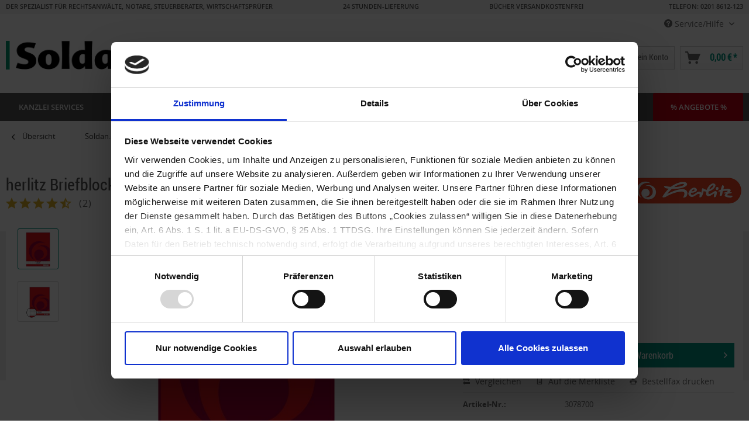

--- FILE ---
content_type: text/html; charset=UTF-8
request_url: https://www.soldan.de/herlitz-briefblock-din-a4-kariert-3078700.html?emcs0=1&emcs1=Produktdetailseite&emcs2=3501100&emcs3=3078700
body_size: 38106
content:
<!DOCTYPE html>
<html class="no-js" lang="de" itemscope="itemscope" itemtype="http://schema.org/WebPage">
<head>
<script id="Cookiebot" src="https://consent.cookiebot.com/uc.js" data-cbid="7d3fc5d9-660f-492a-88b3-aaeaf3daa271" type="text/javascript" async></script>
<meta charset="utf-8"><script>window.dataLayer = window.dataLayer || [];</script><script>window.dataLayer.push({
    "ecommerce": {
        "detail": {
            "actionField": {
                "list": "Schreibblocks"
            },
            "products": [
                {
                    "name": "herlitz Briefblock DIN A4, kariert",
                    "id": "3078700",
                    "price": 1.69,
                    "brand": "Herlitz",
                    "category": "Schreibblocks",
                    "variant": ""
                }
            ]
        },
        "currencyCode": "EUR",
        "currency": "EUR",
        "value": 1.69,
        "items": [
            {
                "item_id": "3078700",
                "item_name": "herlitz Briefblock DIN A4, kariert",
                "affiliation": "",
                "coupon": "",
                "discount": "",
                "index": "",
                "item_brand": "Herlitz",
                "item_category": "Soldan",
                "item_category2": "B\u00fcrobedarf",
                "item_category3": "Schreib- &amp; Notizblocks",
                "item_category4": "Schreibblocks",
                "item_category5": "",
                "item_list_id": "",
                "item_list_name": "",
                "item_variant": "",
                "location_id": "",
                "price": 1.69,
                "quantity": 1
            }
        ]
    },
    "google_tag_params": {
        "ecomm_pagetype": "product",
        "ecomm_prodid": 3078700,
        "ecomm_prodid_string": "3078700"
    },
    "event": "view_item"
});</script><!-- WbmTagManager -->
<script>
  document.addEventListener('loadGoogleScript', function loadGoogleScript(e) {
    document.removeEventListener('loadGoogleScript', loadGoogleScript);
    (function(w,d,s,l,i){w[l]=w[l]||[];w[l].push({'gtm.start':new Date().getTime(),event:'gtm.js'});var f=d.getElementsByTagName(s)[0],j=d.createElement(s),dl=l!='dataLayer'?'&l='+l:'';j.async=true;j.src='https://www.googletagmanager.com/gtm.js?id='+i+dl;f.parentNode.insertBefore(j,f);})(window,document,'script','dataLayer','GTM-W5J54SL');
  });
</script>
<!-- End WbmTagManager -->

<script>
window.isOneOfCookiePermissionsExists = function (consentTypes) {
var cookiebotTypes = ['marketing', 'statistics', 'preferences', 'necessary'];
function getCookie(cName) {
var name = cName + "=";
var ca = decodeURIComponent(document.cookie).split(';');
for (var i = 0; i < ca.length; i++) {
var c = ca[i];
while (c.charAt(0) == ' ') {
c = c.substring(1);
}
if (c.indexOf(name) == 0) {
return c.substring(name.length, c.length);
}
}
return "";
}
function getJson(str) {
try {
return JSON.parse(str);
} catch (e) {
return false;
}
return false;
}
var cookieString = getCookie('CookieConsent').replaceAll("'", '"');
// Add double quotes to keys
var cookie = cookieString.replace(/(['"])?([a-zA-Z0-9]+)(['"])?:/g, '"$2":');
if (cookie == "")
return false;
var cookieObject = getJson(cookie)
if (typeof cookieObject !== 'object')
return false;
for (var i = 0; i < consentTypes.length; i++) {
if (!cookiebotTypes.includes(consentTypes[i]))
return false;
// One of permissions is present
if (cookieObject[consentTypes[i]])
return true;
}
return false;
}
function fireLoadGoogleScriptEvent(fireCase) {
// console.log('Fire-Case: ', fireCase)
document.dispatchEvent(new Event('loadGoogleScript'));
}
if (window.isOneOfCookiePermissionsExists(['marketing', 'statistics', 'preferences'])) {
fireLoadGoogleScriptEvent('fire_on_page_load');
}
function loadGoogleScriptOnFirstTimeSetCookies() {
function delay(milliseconds) {
return new Promise(function(resolve) {
setTimeout(resolve, milliseconds);
});
}
async function tryToLoadGoogleScript() {
for (var i = 0; i < 3; i++) {
if (window.isOneOfCookiePermissionsExists(['marketing', 'statistics', 'preferences'])) {
fireLoadGoogleScriptEvent('fire_on_button_click');
return;
}
await delay(1000);
}
}
if (!window.isOneOfCookiePermissionsExists(['marketing', 'statistics', 'preferences'])) {
// Listen for user selects cookie
var buttons = document.querySelectorAll('.CybotCookiebotDialogBodyButton');
buttons.forEach(function(button) {
button.addEventListener('click', tryToLoadGoogleScript);
});
} else {
fireLoadGoogleScriptEvent('fire_on_modal_load');
}
}
// Alternative: CookieConsentOnDialogDisplay
window.addEventListener('CookiebotOnDialogDisplay', loadGoogleScriptOnFirstTimeSetCookies);
</script>
<meta name="author" content="" />
<meta name="robots" content="noindex, follow" />
<meta name="revisit-after" content="15 days" />
<meta name="keywords" content="Block, Briefblock, Schreibblock, Blöcke, Karoblock" />
<meta name="description" content="Briefblock mit Deckblatt und stabilem Kartonrücken. Die einzelnen, weißen Blätter sind geleimt. - ✔ Große Auswahl ✔ Sichere Zahlung" />
<meta property="og:type" content="product" />
<meta property="og:site_name" content="Soldan.de" />
<meta property="og:url" content="https://www.soldan.de/herlitz-briefblock-din-a4-kariert-3078700.html" />
<meta property="og:title" content="herlitz Briefblock DIN A4, kariert" />
<meta property="og:description" content="Briefblock mit Deckblatt und stabilem Kartonrücken. Die einzelnen, weißen Blätter sind geleimt. - ✔ Große Auswahl ✔ Sichere Zahlung" />
<meta property="og:image" content="https://www.soldan.de/media/image/a6/cd/f1/BA_3078700.jpg" />
<meta property="product:brand" content="Herlitz" />
<meta property="product:price" content="1,69" />
<meta property="product:product_link" content="https://www.soldan.de/herlitz-briefblock-din-a4-kariert-3078700.html" />
<meta name="twitter:card" content="product" />
<meta name="twitter:site" content="Soldan.de" />
<meta name="twitter:title" content="herlitz Briefblock DIN A4, kariert" />
<meta name="twitter:description" content="Briefblock mit Deckblatt und stabilem Kartonrücken. Die einzelnen, weißen Blätter sind geleimt. - ✔ Große Auswahl ✔ Sichere Zahlung" />
<meta name="twitter:image" content="https://www.soldan.de/media/image/a6/cd/f1/BA_3078700.jpg" />
<meta itemprop="copyrightHolder" content="Soldan.de" />
<meta itemprop="copyrightYear" content="2018" />
<meta itemprop="isFamilyFriendly" content="True" />
<meta itemprop="image" content="https://www.soldan.de/media/image/a8/ba/d2/soldan_logo.png" />
<meta name="viewport" content="width=device-width, initial-scale=1.0, user-scalable=no">
<meta name="mobile-web-app-capable" content="yes">
<meta name="apple-mobile-web-app-title" content="Soldan.de">
<meta name="apple-mobile-web-app-capable" content="yes">
<meta name="apple-mobile-web-app-status-bar-style" content="default">
<link rel="apple-touch-icon-precomposed" href="https://www.soldan.de/media/image/e4/6f/1d/favicon_Soldan_180x180.png">
<link rel="shortcut icon" href="https://www.soldan.de/media/image/51/4a/c7/favicon_Soldan_16x16.png">
<meta name="msapplication-navbutton-color" content="#00937f" />
<meta name="application-name" content="Soldan.de" />
<meta name="msapplication-starturl" content="https://www.soldan.de/" />
<meta name="msapplication-window" content="width=1024;height=768" />
<meta name="msapplication-TileImage" content="https://www.soldan.de/media/image/ba/00/87/favicon_Soldan_150x150.png">
<meta name="msapplication-TileColor" content="#00937f">
<meta name="theme-color" content="#00937f" />
<link rel="canonical" href="https://www.soldan.de/herlitz-briefblock-din-a4-kariert-3078700.html" />
<title itemprop="name">herlitz Briefblock, DIN A4, kariert - Jetzt kaufen!</title>
<link href="/web/cache/1758642410_678cda8249a9d8a17db02a67c4fb5268.css" media="all" rel="stylesheet" type="text/css" />
<link href="/engine/Shopware/Plugins/Local/Frontend/SoldanMagic360/Views/frontend/_public/src/css/magic360.css" media="all" rel="stylesheet" type="text/css" />
<script type="text/javascript">
window.emosRequestHasConsentPermission = function (consentTypes) {
var consentAndCookiebotTypes = {
ad_storage: 'marketing',
analytics_storage: 'statistics',
functionality_storage: 'preferences',
personalization_storage: 'preferences',
security_storage: 'necessary'
}
function getCookie(cName) {
var name = cName + "=";
var ca = decodeURIComponent(document.cookie).split(';');
for (var i = 0; i < ca.length; i++) {
var c = ca[i];
while (c.charAt(0) == ' ') {
c = c.substring(1);
}
if (c.indexOf(name) == 0) {
return c.substring(name.length, c.length);
}
}
return "";
}
function getJson(str) {
try {
return JSON.parse(str);
} catch (e) {
return false;
}
return false;
}
var cookieString = getCookie('CookieConsent').replaceAll("'", '"');
// Add double quotes to keys
var cookie = cookieString.replace(/(['"])?([a-zA-Z0-9]+)(['"])?:/g, '"$2":');
if (cookie == "")
return false;
var cookieObject = getJson(cookie)
if (typeof cookieObject !== 'object')
return false;
for (var i = 0; i < consentTypes.length; i++) {
var cookiebotType = consentAndCookiebotTypes[consentTypes[i]];
if (cookiebotType === undefined)
return false;
// Permission denied
if (!cookieObject[cookiebotType])
return false;
}
return true;
}
window.emos3 = { defaults : { siteid: 'www.soldan.de' }, stored : [], send : function (p) { this.stored.push(p);} };
</script>
<script type="text/javascript" src="https://www.soldan.de/media/unknown/8e/7a/dd/soldantracking.js" async></script>
<script type="text/javascript">
(function() {
function reloadPageOnFirstTimeSetCookies() {
function getCookie(cName) {
var name = cName + "=";
var ca = decodeURIComponent(document.cookie).split(';');
for (var i = 0; i < ca.length; i++) {
var c = ca[i];
while (c.charAt(0) == ' ') {
c = c.substring(1);
}
if (c.indexOf(name) == 0) {
return c.substring(name.length, c.length);
}
}
return null;
}
function delay(milliseconds) {
return new Promise(function(resolve) {
setTimeout(resolve, milliseconds);
});
}
async function reload() {
for (var i = 0; i < 3; i++) {
if (getCookie('CookieConsent') != null) {
location.reload();
return;
}
await delay(1000);
}
}
if (getCookie('CookieConsent') == null) {
var buttons = document.querySelectorAll('.CybotCookiebotDialogBodyButton');
buttons.forEach(function(button) {
button.addEventListener('click', reload);
});
}
}
// Alternative: CookieConsentOnDialogDisplay
window.addEventListener('CookiebotOnDialogDisplay', reloadPageOnFirstTimeSetCookies);
})();
</script>
<script>
window.ssh_isOneOfCookiePermissionsExists = function (consentTypes) {
var cookiebotTypes = ['marketing', 'statistics', 'preferences', 'necessary'];
function getCookie(cName) {
var name = cName + "=";
var ca = decodeURIComponent(document.cookie).split(';');
for (var i = 0; i < ca.length; i++) {
var c = ca[i];
while (c.charAt(0) == ' ') {
c = c.substring(1);
}
if (c.indexOf(name) == 0) {
return c.substring(name.length, c.length);
}
}
return "";
}
function getJson(str) {
try {
return JSON.parse(str);
} catch (e) {
return false;
}
return false;
}
var cookieString = getCookie('CookieConsent').replaceAll("'", '"');
// Add double quotes to keys
var cookie = cookieString.replace(/(['"])?([a-zA-Z0-9]+)(['"])?:/g, '"$2":');
if (cookie == "")
return false;
var cookieObject = getJson(cookie)
if (typeof cookieObject !== 'object')
return false;
for (var i = 0; i < consentTypes.length; i++) {
if (!cookiebotTypes.includes(consentTypes[i]))
return false;
// One of permissions is present
if (cookieObject[consentTypes[i]])
return true;
}
return false;
}
// Load js script
function loadScript(src) {
var s = document.createElement('script');
s.defer = true;
s.src = src;
s.type = "text/javascript";
s.async = false;
document.getElementsByTagName('head')[0].appendChild(s);
}
// Load searchhub js if cookies allow it
if (window.ssh_isOneOfCookiePermissionsExists(['marketing', 'statistics'])) {
loadScript("https://c.searchhub.io/4JyvckhIw");
}
</script>
</head>
<body class=" is--ctl-detail is--act-index" >
<div class="page-wrap">
<noscript class="noscript-main">
<div class="alert is--warning">
<div class="alert--icon">
<i class="icon--element icon--warning"></i>
</div>
<div class="alert--content">
Um Soldan.de in vollem Umfang nutzen zu k&ouml;nnen, empfehlen wir Ihnen Javascript in Ihrem Browser zu aktiveren.
</div>
</div>
<!-- WbmTagManager (noscript) -->
<iframe src="https://www.googletagmanager.com/ns.html?id=GTM-W5J54SL"
        height="0" width="0" style="display:none;visibility:hidden"></iframe>
<!-- End WbmTagManager (noscript) --></noscript>
<div class="header-usp">
<div class="container">
<p class="pull-left">DER SPEZIALIST FÜR RECHTSANWÄLTE, NOTARE, STEUERBERATER, WIRTSCHAFTSPRÜFER</p>
<p class="pull-left">24 STUNDEN-LIEFERUNG</p>
<p class="pull-left">BÜCHER VERSANDKOSTENFREI</p>
<p class="pull-right last-header-usp"><a style="color:#555;" href="tel:+492018612123">TELEFON: 0201 8612-123</a></p>
</div>
</div>
<header class="header-main">
<div class="top-bar">
<div class="container block-group">
<nav class="top-bar--navigation block" role="menubar">

	
			

    



    

<div class="navigation--entry entry--compare is--hidden" role="menuitem" aria-haspopup="true" data-drop-down-menu="true">
    

</div>
    

<div class="navigation--entry entry--service has--drop-down sldn_servicecenter" role="menuitem" aria-haspopup="true" data-drop-down-menu="true">
<i class="icon--service"></i> Service/Hilfe
<ul class="service--list is--rounded" role="menu">
<li>
<div class="sldn_servicecenter-head"> </div>
</li>
<li>
<div class="sldn_servicecenter-left sldn_service-columns--2">
<div class="sldn_servicecenter_headline">Service/Hilfe</div>
<p> Haben Sie Fragen? Rufen Sie uns direkt an oder kontaktieren Sie uns per E-Mail! </p>
<div class="icon--phone"></div>
<div class="number phone"><a style="color:#555;" href="tel:+492018612123">TELEFON: 0201 8612-123</a></div>
<div class="datetime">Mo. - Fr. 08.00 - 17.00 Uhr</div>
<div class="icon--printer"></div>
<div class="number fax">0201 8612-222</div>
<div class="icon--mail"></div>
<div class="number mail"><a href="mailto:info@soldan.de">info@soldan.de</a></div>
</div>
<div class="sldn_servicecenter-right sldn_service-columns--2">
<ul>
<li class="service--entry" role="menuitem">
<a class="service--link" href="https://www.soldan.de/faq" title="FAQ" >
FAQ
</a>
</li>
<li class="service--entry" role="menuitem">
<a class="service--link" href="https://www.soldan.de/cat/index/sCategory/7919" title="Außendienst" target="_parent">
Außendienst
</a>
</li>
<li class="service--entry" role="menuitem">
<a class="service--link" href="https://www.soldan.de/bestellung/zahlung" title="Bestellung / Zahlung" >
Bestellung / Zahlung
</a>
</li>
<li class="service--entry" role="menuitem">
<a class="service--link" href="https://www.soldan.de/cat/index/sCategory/14493" title="Retouren" target="_parent">
Retouren
</a>
</li>
<li class="service--entry" role="menuitem">
<a class="service--link" href="/cat/index/sCategory/13917" title="Reparaturen" target="_parent">
Reparaturen
</a>
</li>
<li class="service--entry" role="menuitem">
<a class="service--link" href="https://www.soldan.de/standorte" title="Standorte" >
Standorte
</a>
</li>
<li class="service--entry" role="menuitem">
<a class="service--link" href="https://www.soldan.de/werbung" title="Werbung" >
Werbung
</a>
</li>
<li class="service--entry" role="menuitem">
<a class="service--link" href="https://www.soldan.de/formular-nehmen-sie-mit-uns-kontakt-auf" title="Kontakt" target="_self">
Kontakt
</a>
</li>
<li class="service--entry" role="menuitem">
<a class="service--link" href="https://www.soldan.de/agb" title="AGB" >
AGB
</a>
</li>
<li class="service--entry" role="menuitem">
<a class="service--link" href="https://www.soldan.de/formular-feedback-zu-soldan.de" title="Feedback zu soldan.de" target="_self">
Feedback zu soldan.de
</a>
</li>
<li class="service--entry" role="menuitem">
<a class="service--link" href="https://www.soldan.de/soldan-datenschutz" title="Datenschutz" >
Datenschutz
</a>
</li>
<li class="service--entry" role="menuitem">
<a class="service--link" href="https://www.soldan.de/impressum" title="Impressum" >
Impressum
</a>
</li>
</ul>
</div>
</li>
<li class="sldn_servicecenter-footer is--rounded"> </li>
</ul>
</div>
</nav>
</div>
</div>
<div class="container header--navigation">
<div class="logo-main block-group" role="banner">
<div class="logo--shop block">
<a class="logo--link" href="https://www.soldan.de/" title="Soldan.de - zur Startseite wechseln">
<picture>
<source srcset="https://www.soldan.de/media/image/a8/ba/d2/soldan_logo.png" media="(min-width: 78.75em)">
<source srcset="https://www.soldan.de/media/image/a8/ba/d2/soldan_logo.png" media="(min-width: 64em)">
<source srcset="https://www.soldan.de/media/image/a8/ba/d2/soldan_logo.png" media="(min-width: 48em)">
<img srcset="https://www.soldan.de/media/image/a8/ba/d2/soldan_logo.png" alt="Soldan.de - zur Startseite wechseln" />
</picture>
</a>
</div>
</div>
<nav class="shop--navigation block-group">
<ul class="navigation--list block-group" role="menubar">
<li class="navigation--entry entry--menu-left" role="menuitem">
<a class="entry--link entry--trigger btn is--icon-left" href="#offcanvas--left" data-offcanvas="true" data-offCanvasSelector=".sidebar-main">
<i class="icon--menu"></i> Menü
</a>
</li>
<li class="navigation--entry entry--search" role="menuitem" data-search="true" aria-haspopup="true">
<a class="btn entry--link entry--trigger" href="#show-hide--search" title="Suche anzeigen / schließen">
<i class="icon--search"></i>
<span class="search--display">Suchen</span>
</a>
<form action="/search" method="get" class="main-search--form">
<input type="search" name="sSearch" data-track-id="searchBox" class="main-search--field" autocomplete="off" autocapitalize="off" placeholder="Suchbegriff..." maxlength="255" />
<input type="hidden" name="sH" value="1" />
<button type="submit" class="main-search--button" data-track-id="searchButton">
<i class="icon--search"></i>
<span class="main-search--text">Suchen</span>
</button>
<div class="form--ajax-loader">&nbsp;</div>
</form>
<div class="main-search--results"></div>
</li>
<li class="navigation--entry entry--siegel">
<a class="entry--siegel-list" href="https://www.trustedshops.com/shop/certificate.php?shop_id=X308898227E556B202CF9569222AF3DDE" target="_blank" rel="nofollow" btattached="true">
<img src="/media/image/8d/5a/11/trusted-shops-header.png" alt="Trusted Shops Siegel">
</a>
<a class="entry--siegel-list" href="https://ehi-siegel.de/verbraucher/shops-mit-siegel/zertifizierte-shops/zertifikat/8b1509b9b69c7529582597916897dc21/" target="_blank" rel="nofollow" btattached="true">
<img src="/media/image/5d/d2/67/ehi-header.png" alt="EHI Siegel">
</a>
<div id="eKomiSeal_default" class="entry--siegel-list"></div>
<script type="text/javascript">
(function () {
eKomiIntegrationConfig = new Array(
{certId: '365F5335C651364'}
);
if (typeof eKomiIntegrationConfig != "undefined") {
for (var eKomiIntegrationLoop = 0; eKomiIntegrationLoop < eKomiIntegrationConfig.length; eKomiIntegrationLoop++) {
var eKomiIntegrationContainer = document.createElement('script');
eKomiIntegrationContainer.type = 'text/javascript';
eKomiIntegrationContainer.defer = true;
eKomiIntegrationContainer.src = (document.location.protocol == 'https:' ? 'https:' : 'http:') + "//connect.ekomi.de/integration_1496323584/" + eKomiIntegrationConfig[eKomiIntegrationLoop].certId + ".js";
document.getElementsByTagName("head")[0].appendChild(eKomiIntegrationContainer);
}
} else {
if ('console' in window) {
console.error('connectEkomiIntegration - Cannot read eKomiIntegrationConfig');
}
}
})();
</script>
</li>

	
					<li class="navigation--entry entry--wishlist" role="menuitem">
	<a href="https://www.soldan.de/wishlist" title="Merkliste neu" class="btn">
		<i class="icon--text cart--info-text"></i>
	</a>
</li>			




    <li class="navigation--entry entry--account"
        role="menuitem"
        data-offcanvas="true"
        data-offCanvasSelector=".account--dropdown-navigation">
        
            <a href="https://www.soldan.de/account"
               title="Mein Konto"
               class="btn is--icon-left entry--link account--link">
                <i class="icon--account"></i>
                                    <span class="account--display">
                        Mein Konto
                    </span>
                            </a>
        

            </li>




    <li class="navigation--entry entry--cart" role="menuitem">
        <a class="btn is--icon-left cart--link" href="https://www.soldan.de/checkout/cart" title="Warenkorb">
            <span class="cart--display">
                                    Warenkorb
                            </span>

            <span class="badge is--primary is--minimal cart--quantity is--hidden">0</span>

            <i class="icon--basket"></i>

            <span class="cart--amount">
                0,00&nbsp;&euro; *
            </span>
        </a>
        <div class="ajax-loader">&nbsp;</div>
    </li>



</ul>
</nav>
<div class="container--ajax-cart" data-collapse-cart="true" data-displayMode="offcanvas"></div>
</div>
</header>
<nav class="navigation-main">
<div class="container" data-menu-scroller="true" data-listSelector=".navigation--list.container" data-viewPortSelector=".navigation--list-wrapper">
<div class="navigation--list-wrapper">
<ul class="navigation--list container" role="menubar" itemscope="itemscope" itemtype="http://schema.org/SiteNavigationElement">
<li class="navigation--entry is--home" role="menuitem"><a class="navigation--link is--first" href="https://www.soldan.de/" title="Home" itemprop="url"><span itemprop="name">Home</span></a></li><li class="navigation--entry" role="menuitem"><a class="navigation--link" href="https://www.soldan.de/kanzlei-services" title="Kanzlei Services" itemprop="url"><span itemprop="name">Kanzlei Services</span></a></li><li class="navigation--entry" role="menuitem"><a class="navigation--link" href="https://www.soldan.de/fachbedarf" title="Fachbedarf" itemprop="url"><span itemprop="name">Fachbedarf</span></a></li><li class="navigation--entry" role="menuitem"><a class="navigation--link" href="https://www.soldan.de/fachmedien" title="Fachmedien" itemprop="url"><span itemprop="name">Fachmedien</span></a></li><li class="navigation--entry is--active" role="menuitem"><a class="navigation--link is--active" href="https://www.soldan.de/buerobedarf" title="Bürobedarf" itemprop="url"><span itemprop="name">Bürobedarf</span></a></li><li class="navigation--entry" role="menuitem"><a class="navigation--link" href="https://www.soldan.de/technik" title="Technik" itemprop="url"><span itemprop="name">Technik</span></a></li><li class="navigation--entry" role="menuitem"><a class="navigation--link" href="https://www.soldan.de/bueromoebel" title="Möbel" itemprop="url"><span itemprop="name">Möbel</span></a></li><li class="navigation--entry" role="menuitem"><a class="navigation--link" href="https://www.soldan.de/druckerei" title="Druckerei" itemprop="url"><span itemprop="name">Druckerei</span></a></li><li class="navigation--entry" role="menuitem"><a class="navigation--link" href="https://www.soldan.de/akademie" title="Akademie" itemprop="url"><span itemprop="name">Akademie</span></a></li><li class="navigation--entry" role="menuitem"><a class="navigation--link" href="https://www.soldan.de/cat/index/sCategory/6370" title="% Angebote %" itemprop="url"><span itemprop="name">% Angebote %</span></a></li>            </ul>
</div>
<div class="advanced-menu" data-advanced-menu="true" data-hoverDelay="250">
<div class="menu--container">
<div class="button-container">
<a href="https://www.soldan.de/kanzlei-services" class="button--category" title="Zur Kategorie Kanzlei Services">
<i class="icon--arrow-right"></i>
Zur Kategorie Kanzlei Services
</a>
<span class="button--close">
<i class="icon--cross"></i>
</span>
</div>
<div class="content--wrapper has--content">
<ul class="menu--list menu--level-0 columns--4" style="width: 100%;">
<li class="menu--list-item item--level-0" style="width: 100%">
<a href="https://www.soldan.de/dokumentenmanagement" class="menu--list-item-link" title="Dokumentenmanagement">Dokumentenmanagement</a>
<ul class="menu--list menu--level-1 columns--4">
<li class="menu--list-item item--level-1">
<a href="https://www.soldan.de/digitaler-posteingang" class="menu--list-item-link" title="Digitaler Posteingang">Digitaler Posteingang</a>
</li>
<li class="menu--list-item item--level-1">
<a href="https://www.soldan.de/managed-print-services" class="menu--list-item-link" title="Managed-Print-Service">Managed-Print-Service</a>
</li>
<li class="menu--list-item item--level-1">
<a href="https://www.soldan.de/kanzleisuche" class="menu--list-item-link" title="Kanzleisuche ">Kanzleisuche </a>
</li>
</ul>
</li>
<li class="menu--list-item item--level-0" style="width: 100%">
<a href="https://www.soldan.de/kanzleimarketing" class="menu--list-item-link" title="Kanzleimarketing">Kanzleimarketing</a>
<ul class="menu--list menu--level-1 columns--4">
<li class="menu--list-item item--level-1">
<a href="https://www.soldan.de/online-sichtbarkeit" class="menu--list-item-link" title="Online-Sichtbarkeit">Online-Sichtbarkeit</a>
</li>
<li class="menu--list-item item--level-1">
<a href="https://www.soldan.de/webseiten-gestaltung" class="menu--list-item-link" title="Webseiten Gestaltung">Webseiten Gestaltung</a>
</li>
<li class="menu--list-item item--level-1">
<a href="https://www.soldan.de/webseiten-content" class="menu--list-item-link" title="Webseiten-/Newsletter-Content">Webseiten-/Newsletter-Content</a>
</li>
<li class="menu--list-item item--level-1">
<a href="https://www.soldan.de/kanzlei-infodienst" class="menu--list-item-link" title="Kanzlei-Infodienst">Kanzlei-Infodienst</a>
</li>
<li class="menu--list-item item--level-1">
<a href="https://www.soldan.de/anwaltssuchdienste" class="menu--list-item-link" title="Anwaltssuchdienste">Anwaltssuchdienste</a>
</li>
<li class="menu--list-item item--level-1">
<a href="https://www.soldan.de/cat/index/sCategory/6122" class="menu--list-item-link" title="Fachmedien">Fachmedien</a>
</li>
</ul>
</li>
<li class="menu--list-item item--level-0" style="width: 100%">
<a href="https://www.soldan.de/kanzleiorganisation" class="menu--list-item-link" title="Kanzleiorganisation">Kanzleiorganisation</a>
<ul class="menu--list menu--level-1 columns--4">
<li class="menu--list-item item--level-1">
<a href="https://www.soldan.de/aktenmanagement" class="menu--list-item-link" title="Aktenmanagement">Aktenmanagement</a>
</li>
<li class="menu--list-item item--level-1">
<a href="https://www.soldan.de/bea" class="menu--list-item-link" title="beA">beA</a>
</li>
<li class="menu--list-item item--level-1">
<a href="https://www.soldan.de/cat/index/sCategory/9931" class="menu--list-item-link" title="Compliance">Compliance</a>
</li>
<li class="menu--list-item item--level-1">
<a href="https://www.soldan.de/premium-bueros" class="menu--list-item-link" title="Gebäude-Dienstleistungen">Gebäude-Dienstleistungen</a>
</li>
<li class="menu--list-item item--level-1">
<a href="https://www.soldan.de/kanzlei-securemail" class="menu--list-item-link" title="kanzleiSECUREMAIL">kanzleiSECUREMAIL</a>
</li>
<li class="menu--list-item item--level-1">
<a href="https://www.soldan.de/kanzlei-it" class="menu--list-item-link" title="Kanzlei-IT">Kanzlei-IT</a>
</li>
<li class="menu--list-item item--level-1">
<a href="https://www.soldan.de/sekretariat" class="menu--list-item-link" title="Sekretariat">Sekretariat</a>
</li>
<li class="menu--list-item item--level-1">
<a href="https://www.soldan.de/e-rechnung" class="menu--list-item-link" title="E-Rechnung Direkt">E-Rechnung Direkt</a>
</li>
</ul>
</li>
<li class="menu--list-item item--level-0" style="width: 100%">
<a href="https://www.soldan.de/ki-loesungen" class="menu--list-item-link" title="KI-Lösungen">KI-Lösungen</a>
<ul class="menu--list menu--level-1 columns--4">
<li class="menu--list-item item--level-1">
<a href="https://www.soldan.de/beamon-ai" class="menu--list-item-link" title="BEAMON AI">BEAMON AI</a>
</li>
<li class="menu--list-item item--level-1">
<a href="https://www.soldan.de/glanos-anonymization" class="menu--list-item-link" title="Glanos Anonymization.ai">Glanos Anonymization.ai</a>
</li>
<li class="menu--list-item item--level-1">
<a href="https://www.soldan.de/iusta" class="menu--list-item-link" title="iusta">iusta</a>
</li>
<li class="menu--list-item item--level-1">
<a href="https://www.soldan.de/jupus" class="menu--list-item-link" title="JUPUS">JUPUS</a>
</li>
<li class="menu--list-item item--level-1">
<a href="https://www.soldan.de/justin-legal" class="menu--list-item-link" title="Justin Legal">Justin Legal</a>
</li>
<li class="menu--list-item item--level-1">
<a href="https://www.soldan.de/nenna-ai" class="menu--list-item-link" title="NENNA.AI">NENNA.AI</a>
</li>
<li class="menu--list-item item--level-1">
<a href="https://www.soldan.de/seo-sense" class="menu--list-item-link" title="neo:sense">neo:sense</a>
</li>
<li class="menu--list-item item--level-1">
<a href="https://www.soldan.de/maik" class="menu--list-item-link" title="MAIK">MAIK</a>
</li>
<li class="menu--list-item item--level-1">
<a href="https://www.soldan.de/prime-legal" class="menu--list-item-link" title="Prime Legal AI">Prime Legal AI</a>
</li>
</ul>
</li>
<li class="menu--list-item item--level-0" style="width: 100%">
<a href="https://www.soldan.de/juristische-fallbearbeitung" class="menu--list-item-link" title="Juristische Fallbearbeitung">Juristische Fallbearbeitung</a>
<ul class="menu--list menu--level-1 columns--4">
<li class="menu--list-item item--level-1">
<a href="https://www.soldan.de/mandanten-onboarding" class="menu--list-item-link" title="Mandanten-Onboarding">Mandanten-Onboarding</a>
</li>
<li class="menu--list-item item--level-1">
<a href="https://www.soldan.de/kanzleisoftware" class="menu--list-item-link" title="Kanzleisoftware">Kanzleisoftware</a>
</li>
<li class="menu--list-item item--level-1">
<a href="https://www.soldan.de/fristenmanagement" class="menu--list-item-link" title="Digitales Fristenmanagement">Digitales Fristenmanagement</a>
</li>
<li class="menu--list-item item--level-1">
<a href="https://www.soldan.de/fachmedien-recherche" class="menu--list-item-link" title="Fachmedien &amp; Recherche">Fachmedien & Recherche</a>
</li>
</ul>
</li>
</ul>
</div>
</div>
<div class="menu--container">
<div class="button-container">
<a href="https://www.soldan.de/fachbedarf" class="button--category" title="Zur Kategorie Fachbedarf">
<i class="icon--arrow-right"></i>
Zur Kategorie Fachbedarf
</a>
<span class="button--close">
<i class="icon--cross"></i>
</span>
</div>
<div class="content--wrapper has--content">
<ul class="menu--list menu--level-0 columns--4" style="width: 100%;">
<li class="menu--list-item item--level-0" style="width: 100%">
<a href="/fachbedarf/aktionen/speechlive" class="menu--list-item-link" title="Aktionen">Aktionen</a>
<ul class="menu--list menu--level-1 columns--4">
<li class="menu--list-item item--level-1">
<a href="/bea" class="menu--list-item-link" title="beA">beA</a>
</li>
<li class="menu--list-item item--level-1">
<a href="https://www.soldan.de/fachbedarf/aktionen/dictaplus" class="menu--list-item-link" title="DictaPlus">DictaPlus</a>
</li>
<li class="menu--list-item item--level-1">
<a href="https://www.soldan.de/fachbedarf/aktionen/nuance-dragon-spracherkennung" class="menu--list-item-link" title="Nuance Dragon Spracherkennung">Nuance Dragon Spracherkennung</a>
</li>
<li class="menu--list-item item--level-1">
<a href="https://www.soldan.de/fachbedarf/aktionen/philips-homeoffice" class="menu--list-item-link" title="Philips Homeoffice">Philips Homeoffice</a>
</li>
<li class="menu--list-item item--level-1">
<a href="https://www.soldan.de/fachbedarf/aktionen/philips-speechexec-enterprise" class="menu--list-item-link" title="Philips SpeechExec Enterprise">Philips SpeechExec Enterprise</a>
</li>
<li class="menu--list-item item--level-1">
<a href="https://www.soldan.de/speechlive" class="menu--list-item-link" title="SpeechLive">SpeechLive</a>
</li>
<li class="menu--list-item item--level-1">
<a href="https://www.soldan.de/speechmike-premium-air" class="menu--list-item-link" title="SpeechMike Premium Air">SpeechMike Premium Air</a>
</li>
<li class="menu--list-item item--level-1">
<a href="https://www.soldan.de/fachbedarf/aktionen/reduzierte-artikel" class="menu--list-item-link" title="Reduzierte Artikel">Reduzierte Artikel</a>
</li>
<li class="menu--list-item item--level-1">
<a href="/fachbedarf/aktionen/speechlive" class="menu--list-item-link nad-more" title="weitere">weitere</a>
</li>
</ul>
</li>
<li class="menu--list-item item--level-0" style="width: 100%">
<a href="https://www.soldan.de/fachbedarf/binden-laminieren-oesen" class="menu--list-item-link" title="Binden, Laminieren &amp; Ösen">Binden, Laminieren & Ösen</a>
<ul class="menu--list menu--level-1 columns--4">
<li class="menu--list-item item--level-1">
<a href="https://www.soldan.de/fachbedarf/binden-laminieren-oesen/binde-laminiergeraete" class="menu--list-item-link" title="Binde- &amp; Laminiergeräte">Binde- & Laminiergeräte</a>
</li>
<li class="menu--list-item item--level-1">
<a href="https://www.soldan.de/fachbedarf/binden-laminieren-oesen/binde-laminierzubehoer" class="menu--list-item-link" title="Binde- &amp; Laminierzubehör">Binde- & Laminierzubehör</a>
</li>
<li class="menu--list-item item--level-1">
<a href="https://www.soldan.de/fachbedarf/binden-laminieren-oesen/bindemappen" class="menu--list-item-link" title="Bindemappen">Bindemappen</a>
</li>
<li class="menu--list-item item--level-1">
<a href="https://www.soldan.de/fachbedarf/binden-laminieren-oesen/oesapparate-oeszangen" class="menu--list-item-link" title="Ösapparate &amp; Öszangen">Ösapparate & Öszangen</a>
</li>
<li class="menu--list-item item--level-1">
<a href="https://www.soldan.de/fachbedarf/binden-laminieren-oesen/oesmappen-oesen" class="menu--list-item-link" title="Ösmappen &amp; Ösen">Ösmappen & Ösen</a>
</li>
</ul>
</li>
<li class="menu--list-item item--level-0" style="width: 100%">
<a href="https://www.soldan.de/fachbedarf/bindesysteme" class="menu--list-item-link" title="Bindesysteme">Bindesysteme</a>
<ul class="menu--list menu--level-1 columns--4">
<li class="menu--list-item item--level-1">
<a href="https://www.soldan.de/fachbedarf/bindesysteme/oesenbindung" class="menu--list-item-link" title="Ösenbindung">Ösenbindung</a>
</li>
<li class="menu--list-item item--level-1">
<a href="https://www.soldan.de/fachbedarf/bindesysteme/spiralbindung" class="menu--list-item-link" title="Spiralbindung">Spiralbindung</a>
</li>
<li class="menu--list-item item--level-1">
<a href="https://www.soldan.de/fachbedarf/bindesysteme/stripbindung" class="menu--list-item-link" title="Stripbindung">Stripbindung</a>
</li>
<li class="menu--list-item item--level-1">
<a href="https://www.soldan.de/fachbedarf/bindesysteme/surebind" class="menu--list-item-link" title="Surebind">Surebind</a>
</li>
<li class="menu--list-item item--level-1">
<a href="https://www.soldan.de/fachbedarf/bindesysteme/thermobindung" class="menu--list-item-link" title="Thermobindung">Thermobindung</a>
</li>
</ul>
</li>
<li class="menu--list-item item--level-0" style="width: 100%">
<a href="https://www.soldan.de/fachbedarf/diktieren" class="menu--list-item-link" title="Diktieren">Diktieren</a>
<ul class="menu--list menu--level-1 columns--4">
<li class="menu--list-item item--level-1">
<a href="https://www.soldan.de/fachbedarf/diktieren/analoges-diktieren" class="menu--list-item-link" title="Analoges Diktieren">Analoges Diktieren</a>
</li>
<li class="menu--list-item item--level-1">
<a href="https://www.soldan.de/fachbedarf/diktieren/digitales-diktieren" class="menu--list-item-link" title="Digitales Diktieren">Digitales Diktieren</a>
</li>
<li class="menu--list-item item--level-1">
<a href="https://www.soldan.de/fachbedarf/diktieren" class="menu--list-item-link nad-more" title="weitere">weitere</a>
</li>
</ul>
</li>
<li class="menu--list-item item--level-0" style="width: 100%">
<a href="https://www.soldan.de/fachbedarf/formulare" class="menu--list-item-link" title="Formulare">Formulare</a>
<ul class="menu--list menu--level-1 columns--4">
<li class="menu--list-item item--level-1">
<a href="https://www.soldan.de/fachbedarf/formulare/anwaltsvordrucke" class="menu--list-item-link" title="Anwaltsvordrucke">Anwaltsvordrucke</a>
</li>
<li class="menu--list-item item--level-1">
<a href="https://www.soldan.de/fachbedarf/formulare/beratungshilfe-pkh-vkh" class="menu--list-item-link" title="Beratungshilfe &amp; PKH &amp; VKH">Beratungshilfe & PKH & VKH</a>
</li>
<li class="menu--list-item item--level-1">
<a href="https://www.soldan.de/fachbedarf/formulare/buchhaltungsformulare" class="menu--list-item-link" title="Buchhaltungsformulare">Buchhaltungsformulare</a>
</li>
<li class="menu--list-item item--level-1">
<a href="https://www.soldan.de/fachbedarf/formulare/gespraechsvermerke" class="menu--list-item-link" title="Gesprächsvermerke">Gesprächsvermerke</a>
</li>
<li class="menu--list-item item--level-1">
<a href="https://www.soldan.de/fachbedarf/formulare/handakten-kostenblaetter" class="menu--list-item-link" title="Handakten &amp; Kostenblätter">Handakten & Kostenblätter</a>
</li>
<li class="menu--list-item item--level-1">
<a href="https://www.soldan.de/fachbedarf/formulare/kosten-gebuehren" class="menu--list-item-link" title="Kosten &amp; Gebühren">Kosten & Gebühren</a>
</li>
<li class="menu--list-item item--level-1">
<a href="https://www.soldan.de/fachbedarf/formulare/mahnen-vollstrecken" class="menu--list-item-link" title="Mahnen &amp; Vollstrecken">Mahnen & Vollstrecken</a>
</li>
<li class="menu--list-item item--level-1">
<a href="https://www.soldan.de/fachbedarf/formulare" class="menu--list-item-link nad-more" title="weitere">weitere</a>
</li>
</ul>
</li>
<li class="menu--list-item item--level-0" style="width: 100%">
<a href="https://www.soldan.de/fachbedarf/haftnotizen-mit-aufdruck" class="menu--list-item-link" title="Haftnotizen mit Aufdruck">Haftnotizen mit Aufdruck</a>
</li>
<li class="menu--list-item item--level-0" style="width: 100%">
<a href="https://www.soldan.de/fachbedarf/kalender" class="menu--list-item-link" title="Kalender">Kalender</a>
<ul class="menu--list menu--level-1 columns--4">
<li class="menu--list-item item--level-1">
<a href="https://www.soldan.de/fachbedarf/kalender/buchkalender" class="menu--list-item-link" title="Buchkalender">Buchkalender</a>
</li>
<li class="menu--list-item item--level-1">
<a href="/online-druckerei/werbemittel/3-monats-wandkalender/" class="menu--list-item-link" title="Individuelle Kalender">Individuelle Kalender</a>
</li>
<li class="menu--list-item item--level-1">
<a href="https://www.soldan.de/fachbedarf/kalender/kanzlei-planer" class="menu--list-item-link" title="Kanzlei-Planer">Kanzlei-Planer</a>
</li>
<li class="menu--list-item item--level-1">
<a href="https://www.soldan.de/fachbedarf/kalender/termin-fristenkalender" class="menu--list-item-link" title="Termin- &amp; Fristenkalender">Termin- & Fristenkalender</a>
</li>
<li class="menu--list-item item--level-1">
<a href="https://www.soldan.de/fachbedarf/kalender/tischkalender" class="menu--list-item-link" title="Tischkalender">Tischkalender</a>
</li>
<li class="menu--list-item item--level-1">
<a href="https://www.soldan.de/fachbedarf/kalender/wandkalender" class="menu--list-item-link" title="Wandkalender">Wandkalender</a>
</li>
</ul>
</li>
<li class="menu--list-item item--level-0" style="width: 100%">
<a href="/online-druckerei/schilder/" class="menu--list-item-link" title="Kanzlei Schilder">Kanzlei Schilder</a>
<ul class="menu--list menu--level-1 columns--4">
<li class="menu--list-item item--level-1">
<a href="/online-druckerei/schilder/aluminium-schilder/" class="menu--list-item-link" title="Aluminium-Schilder">Aluminium-Schilder</a>
</li>
<li class="menu--list-item item--level-1">
<a href="/online-druckerei/schilder/parkplatzschilder/" class="menu--list-item-link" title="Parkplatzschilder">Parkplatzschilder</a>
</li>
<li class="menu--list-item item--level-1">
<a href="/online-druckerei/schilder/plexiglas-schilder/" class="menu--list-item-link" title="Plexiglas-Schilder">Plexiglas-Schilder</a>
</li>
</ul>
</li>
<li class="menu--list-item item--level-0" style="width: 100%">
<a href="https://www.soldan.de/mandanteninformationen" class="menu--list-item-link" title="Mandanteninformationen">Mandanteninformationen</a>
</li>
<li class="menu--list-item item--level-0" style="width: 100%">
<a href="https://www.soldan.de/fachbedarf/mandanten-tragetaschen" class="menu--list-item-link" title="Mandanten-Tragetaschen">Mandanten-Tragetaschen</a>
<ul class="menu--list menu--level-1 columns--4">
<li class="menu--list-item item--level-1">
<a href="https://www.soldan.de/fachbedarf/mandanten-tragetaschen/pendeltaschen" class="menu--list-item-link" title="Pendeltaschen">Pendeltaschen</a>
</li>
<li class="menu--list-item item--level-1">
<a href="https://www.soldan.de/fachbedarf/mandanten-tragetaschen/tragetaschen" class="menu--list-item-link" title="Tragetaschen">Tragetaschen</a>
</li>
<li class="menu--list-item item--level-1">
<a href="/online-druckerei/individuelle-tragetaschen/" class="menu--list-item-link" title="Individuelle Tragetaschen">Individuelle Tragetaschen</a>
</li>
</ul>
</li>
<li class="menu--list-item item--level-0" style="width: 100%">
<a href="https://www.soldan.de/fachbedarf/roben" class="menu--list-item-link" title="Roben">Roben</a>
<ul class="menu--list menu--level-1 columns--4">
<li class="menu--list-item item--level-1">
<a href="https://www.soldan.de/fachbedarf/roben/basic-line" class="menu--list-item-link" title="Basic-Line">Basic-Line</a>
</li>
<li class="menu--list-item item--level-1">
<a href="https://www.soldan.de/fachbedarf/roben/classic-line" class="menu--list-item-link" title="Classic-Line">Classic-Line</a>
</li>
<li class="menu--list-item item--level-1">
<a href="https://www.soldan.de/fachbedarf/roben/komfort-line" class="menu--list-item-link" title="Komfort-Line">Komfort-Line</a>
</li>
<li class="menu--list-item item--level-1">
<a href="https://www.soldan.de/fachbedarf/roben/premium-line" class="menu--list-item-link" title="Premium-Line">Premium-Line</a>
</li>
<li class="menu--list-item item--level-1">
<a href="https://www.soldan.de/fachbedarf/roben/roben-accessoires" class="menu--list-item-link" title="Roben Accessoires">Roben Accessoires</a>
</li>
</ul>
</li>
<li class="menu--list-item item--level-0" style="width: 100%">
<a href="https://www.soldan.de/fachbedarf/registratur" class="menu--list-item-link" title="Registratur">Registratur</a>
<ul class="menu--list menu--level-1 columns--4">
<li class="menu--list-item item--level-1">
<a href="https://www.soldan.de/fachbedarf/registratur/haengeregistratur" class="menu--list-item-link" title="Hängeregistratur">Hängeregistratur</a>
</li>
<li class="menu--list-item item--level-1">
<a href="https://www.soldan.de/fachbedarf/registratur/hefter-aktendeckel" class="menu--list-item-link" title="Hefter- &amp; Aktendeckel">Hefter- & Aktendeckel</a>
</li>
<li class="menu--list-item item--level-1">
<a href="https://www.soldan.de/fachbedarf/registratur/pendelregistratur" class="menu--list-item-link" title="Pendelregistratur">Pendelregistratur</a>
</li>
<li class="menu--list-item item--level-1">
<a href="https://www.soldan.de/fachbedarf/registratur/registratur-zubehoer" class="menu--list-item-link" title="Registratur-Zubehör">Registratur-Zubehör</a>
</li>
</ul>
</li>
<li class="menu--list-item item--level-0" style="width: 100%">
<a href="https://www.soldan.de/fachbedarf/siegel" class="menu--list-item-link" title="Siegel">Siegel</a>
<ul class="menu--list menu--level-1 columns--4">
<li class="menu--list-item item--level-1">
<a href="https://www.soldan.de/search?sSearch=1849900" class="menu--list-item-link" title="Farbgummistempel">Farbgummistempel</a>
</li>
<li class="menu--list-item item--level-1">
<a href="https://www.soldan.de/fachbedarf/siegel/siegelpressen" class="menu--list-item-link" title="Siegelpressen">Siegelpressen</a>
</li>
<li class="menu--list-item item--level-1">
<a href="https://www.soldan.de/fachbedarf/siegel/siegelsterne" class="menu--list-item-link" title="Siegelsterne">Siegelsterne</a>
</li>
</ul>
</li>
<li class="menu--list-item item--level-0" style="width: 100%">
<a href="https://www.soldan.de/fachbedarf/stempel" class="menu--list-item-link" title="Stempel">Stempel</a>
<ul class="menu--list menu--level-1 columns--4">
<li class="menu--list-item item--level-1">
<a href="/online-druckerei/stempel-shop/" class="menu--list-item-link" title="Stempel-Shop">Stempel-Shop</a>
</li>
<li class="menu--list-item item--level-1">
<a href="/buerobedarf/stempel/stempelzubehoer/" class="menu--list-item-link" title="Stempelzubehör">Stempelzubehör</a>
</li>
<li class="menu--list-item item--level-1">
<a href="/buerobedarf/stempel/textstempel/" class="menu--list-item-link" title="Textstempel">Textstempel</a>
</li>
<li class="menu--list-item item--level-1">
<a href="https://www.soldan.de/fachbedarf/stempel/datumsstempel" class="menu--list-item-link" title="Datumsstempel">Datumsstempel</a>
</li>
</ul>
</li>
<li class="menu--list-item item--level-0" style="width: 100%">
<a href="https://www.soldan.de/fachbedarf/urkundenarchive" class="menu--list-item-link" title="Urkundenarchive">Urkundenarchive</a>
</li>
<li class="menu--list-item item--level-0" style="width: 100%">
<a href="/online-druckerei/drucksachen/urkundenumschlaege/" class="menu--list-item-link" title="Urkundenumschläge">Urkundenumschläge</a>
</li>
</ul>
</div>
</div>
<div class="menu--container">
<div class="button-container">
<a href="https://www.soldan.de/fachmedien" class="button--category" title="Zur Kategorie Fachmedien">
<i class="icon--arrow-right"></i>
Zur Kategorie Fachmedien
</a>
<span class="button--close">
<i class="icon--cross"></i>
</span>
</div>
<div class="content--wrapper has--content">
<ul class="menu--list menu--level-0 columns--4" style="width: 100%;">
<li class="menu--list-item item--level-0" style="width: 100%">
<a href="/fachmedien/aktionen/palandt-2021" class="menu--list-item-link" title="Aktionen">Aktionen</a>
<ul class="menu--list menu--level-1 columns--4">
<li class="menu--list-item item--level-1">
<a href="https://www.soldan.de/beck-best-of" class="menu--list-item-link" title="Beck Best Of">Beck Best Of</a>
</li>
<li class="menu--list-item item--level-1">
<a href="https://www.soldan.de/becksche-probeabos" class="menu--list-item-link" title="Beck&#039;sche Probeabos">Beck'sche Probeabos</a>
</li>
<li class="menu--list-item item--level-1">
<a href="https://www.soldan.de/fachmedien/aktionen/famrz-buecher" class="menu--list-item-link" title="FamRZ-Bücher">FamRZ-Bücher</a>
</li>
<li class="menu--list-item item--level-1">
<a href="https://www.soldan.de/fachmedien/aktionen/grueneberg-2026" class="menu--list-item-link" title="Grüneberg 2026">Grüneberg 2026</a>
</li>
<li class="menu--list-item item--level-1">
<a href="https://www.soldan.de/fachmedien/aktionen/insolvenz-und-vollstreckungsrecht" class="menu--list-item-link" title="Insolvenz- und Vollstreckungsrecht">Insolvenz- und Vollstreckungsrecht</a>
</li>
<li class="menu--list-item item--level-1">
<a href="https://www.soldan.de/iww" class="menu--list-item-link" title="IWW Probeabos">IWW Probeabos</a>
</li>
<li class="menu--list-item item--level-1">
<a href="https://www.soldan.de/fachmedien/aktionen/kanzleimarketing" class="menu--list-item-link" title="Kanzleimarketing">Kanzleimarketing</a>
</li>
<li class="menu--list-item item--level-1">
<a href="https://www.soldan.de/kanzleimitarbeiter" class="menu--list-item-link" title="Kanzleimitarbeiter">Kanzleimitarbeiter</a>
</li>
<li class="menu--list-item item--level-1">
<a href="https://www.soldan.de/fachmedien/aktionen/legal-tech" class="menu--list-item-link" title="Legal Tech">Legal Tech</a>
</li>
<li class="menu--list-item item--level-1">
<a href="https://www.soldan.de/fachmedien/aktionen/rvg-2025" class="menu--list-item-link" title="RVG 2025">RVG 2025</a>
</li>
<li class="menu--list-item item--level-1">
<a href="https://www.soldan.de/fachmedien/aktionen/steuerrecht-2024" class="menu--list-item-link" title="Steuerrecht 2024">Steuerrecht 2024</a>
</li>
<li class="menu--list-item item--level-1">
<a href="https://www.soldan.de/fachmedien/aktionen/top-10-online-datenbanken" class="menu--list-item-link" title="Top 10 Online-Datenbanken">Top 10 Online-Datenbanken</a>
</li>
<li class="menu--list-item item--level-1">
<a href="https://www.soldan.de/zoeller" class="menu--list-item-link" title="Zöller 2026">Zöller 2026</a>
</li>
</ul>
</li>
<li class="menu--list-item item--level-0" style="width: 100%">
<a href="https://www.soldan.de/fachmedien/standardwerke" class="menu--list-item-link" title="Standardwerke">Standardwerke</a>
</li>
<li class="menu--list-item item--level-0" style="width: 100%">
<a href="https://www.soldan.de/fachmedien/literaturtipps" class="menu--list-item-link" title="Literaturtipps">Literaturtipps</a>
</li>
<li class="menu--list-item item--level-0" style="width: 100%">
<a href="https://www.soldan.de/fachmedien/neuerscheinungen" class="menu--list-item-link" title="Neuerscheinungen">Neuerscheinungen</a>
</li>
<li class="menu--list-item item--level-0" style="width: 100%">
<a href="https://www.soldan.de/notare" class="menu--list-item-link" title="Notariat">Notariat</a>
<ul class="menu--list menu--level-1 columns--4">
<li class="menu--list-item item--level-1">
<a href="https://www.soldan.de/fachmedien/notariat/ausbildung" class="menu--list-item-link" title="Ausbildung">Ausbildung</a>
</li>
<li class="menu--list-item item--level-1">
<a href="https://www.soldan.de/fachmedien/notariat/berufsrecht" class="menu--list-item-link" title="Berufsrecht">Berufsrecht</a>
</li>
<li class="menu--list-item item--level-1">
<a href="https://www.soldan.de/fachmedien/notariat/beurkundungsrecht" class="menu--list-item-link" title="Beurkundungsrecht">Beurkundungsrecht</a>
</li>
<li class="menu--list-item item--level-1">
<a href="https://www.soldan.de/fachmedien/notariat/erbrecht-testamente" class="menu--list-item-link" title="Erbrecht, Testamente">Erbrecht, Testamente</a>
</li>
<li class="menu--list-item item--level-1">
<a href="https://www.soldan.de/fachmedien/notariat/familienrecht" class="menu--list-item-link" title="Familienrecht">Familienrecht</a>
</li>
<li class="menu--list-item item--level-1">
<a href="https://www.soldan.de/fachmedien/notariat/gesellschafts-handelsrecht" class="menu--list-item-link" title="Gesellschafts-, Handelsrecht">Gesellschafts-, Handelsrecht</a>
</li>
<li class="menu--list-item item--level-1">
<a href="https://www.soldan.de/fachmedien/notariat/grundbuchrecht" class="menu--list-item-link" title="Grundbuchrecht">Grundbuchrecht</a>
</li>
<li class="menu--list-item item--level-1">
<a href="https://www.soldan.de/fachmedien/notariat/bau-immobilienrecht" class="menu--list-item-link" title="Bau-, Immobilienrecht">Bau-, Immobilienrecht</a>
</li>
<li class="menu--list-item item--level-1">
<a href="https://www.soldan.de/fachmedien/notariat/kostenrecht" class="menu--list-item-link" title="Kostenrecht">Kostenrecht</a>
</li>
<li class="menu--list-item item--level-1">
<a href="https://www.soldan.de/fachmedien/notariat/notarpraxis" class="menu--list-item-link" title="Notarpraxis">Notarpraxis</a>
</li>
<li class="menu--list-item item--level-1">
<a href="https://www.soldan.de/fachmedien/notariat/registerrecht" class="menu--list-item-link" title="Registerrecht">Registerrecht</a>
</li>
<li class="menu--list-item item--level-1">
<a href="https://www.soldan.de/fachmedien/notariat/wohnungseigentumsrecht" class="menu--list-item-link" title="Wohnungseigentumsrecht">Wohnungseigentumsrecht</a>
</li>
</ul>
</li>
<li class="menu--list-item item--level-0" style="width: 100%">
<a href="https://www.soldan.de/fachmedien/recht" class="menu--list-item-link" title="Recht">Recht</a>
<ul class="menu--list menu--level-1 columns--4">
<li class="menu--list-item item--level-1">
<a href="https://www.soldan.de/fachmedien/recht/arbeitsrecht" class="menu--list-item-link" title="Arbeitsrecht">Arbeitsrecht</a>
</li>
<li class="menu--list-item item--level-1">
<a href="https://www.soldan.de/fachmedien/recht/baurecht" class="menu--list-item-link" title="Baurecht">Baurecht</a>
</li>
<li class="menu--list-item item--level-1">
<a href="https://www.soldan.de/fachmedien/recht/erbrecht" class="menu--list-item-link" title="Erbrecht">Erbrecht</a>
</li>
<li class="menu--list-item item--level-1">
<a href="https://www.soldan.de/fachmedien/recht/familienrecht" class="menu--list-item-link" title="Familienrecht">Familienrecht</a>
</li>
<li class="menu--list-item item--level-1">
<a href="https://www.soldan.de/fachmedien/recht/handels-gesellschaftsrecht" class="menu--list-item-link" title="Handels- &amp; Gesellschaftsrecht">Handels- & Gesellschaftsrecht</a>
</li>
<li class="menu--list-item item--level-1">
<a href="https://www.soldan.de/fachmedien/recht/immaterialgueterrecht" class="menu--list-item-link" title="Immaterialgüterrecht">Immaterialgüterrecht</a>
</li>
<li class="menu--list-item item--level-1">
<a href="https://www.soldan.de/fachmedien/recht/insolvenzrecht" class="menu--list-item-link" title="Insolvenzrecht">Insolvenzrecht</a>
</li>
<li class="menu--list-item item--level-1">
<a href="https://www.soldan.de/fachmedien/recht/internationales-recht" class="menu--list-item-link" title="Internationales Recht">Internationales Recht</a>
</li>
<li class="menu--list-item item--level-1">
<a href="/fachmedien/recht/it-medienrecht/digitalisierung-ki" class="menu--list-item-link" title="IT- &amp; Medienrecht">IT- & Medienrecht</a>
</li>
<li class="menu--list-item item--level-1">
<a href="https://www.soldan.de/fachmedien/recht/kanzleipraxis" class="menu--list-item-link" title="Kanzleipraxis">Kanzleipraxis</a>
</li>
<li class="menu--list-item item--level-1">
<a href="https://www.soldan.de/fachmedien/recht/legal-tech" class="menu--list-item-link" title="Legal Tech">Legal Tech</a>
</li>
<li class="menu--list-item item--level-1">
<a href="https://www.soldan.de/fachmedien/recht/reno-refawi-nofa-notfawi" class="menu--list-item-link" title="ReNo, ReFaWi, NoFa, NotFaWi">ReNo, ReFaWi, NoFa, NotFaWi</a>
</li>
<li class="menu--list-item item--level-1">
<a href="https://www.soldan.de/fachmedien/recht" class="menu--list-item-link nad-more" title="weitere">weitere</a>
</li>
</ul>
</li>
<li class="menu--list-item item--level-0" style="width: 100%">
<a href="https://www.soldan.de/patentanwaelte" class="menu--list-item-link" title="Patentanwälte">Patentanwälte</a>
<ul class="menu--list menu--level-1 columns--4">
<li class="menu--list-item item--level-1">
<a href="https://www.soldan.de/fachmedien/patentanwaelte/arbeitnehmererfindungsrecht" class="menu--list-item-link" title="Arbeitnehmererfindungsrecht">Arbeitnehmererfindungsrecht</a>
</li>
<li class="menu--list-item item--level-1">
<a href="https://www.soldan.de/fachmedien/patentanwaelte/berufspraxis" class="menu--list-item-link" title="Berufspraxis">Berufspraxis</a>
</li>
<li class="menu--list-item item--level-1">
<a href="https://www.soldan.de/fachmedien/patentanwaelte/berufs-gebuehrenrecht" class="menu--list-item-link" title="Berufs-Gebührenrecht">Berufs-Gebührenrecht</a>
</li>
<li class="menu--list-item item--level-1">
<a href="https://www.soldan.de/fachmedien/patentanwaelte/designrecht" class="menu--list-item-link" title="Designrecht">Designrecht</a>
</li>
<li class="menu--list-item item--level-1">
<a href="https://www.soldan.de/fachmedien/patentanwaelte/gebrauchsmusterrecht" class="menu--list-item-link" title="Gebrauchsmusterrecht">Gebrauchsmusterrecht</a>
</li>
<li class="menu--list-item item--level-1">
<a href="https://www.soldan.de/fachmedien/patentanwaelte/geschaeftsgeheimnisschutz" class="menu--list-item-link" title="Geschäftsgeheimnisschutz">Geschäftsgeheimnisschutz</a>
</li>
<li class="menu--list-item item--level-1">
<a href="https://www.soldan.de/fachmedien/patentanwaelte/geschmacksmusterrecht" class="menu--list-item-link" title="Geschmacksmusterrecht">Geschmacksmusterrecht</a>
</li>
<li class="menu--list-item item--level-1">
<a href="https://www.soldan.de/fachmedien/patentanwaelte/geistiges-eigentum" class="menu--list-item-link" title="Geistiges Eigentum">Geistiges Eigentum</a>
</li>
<li class="menu--list-item item--level-1">
<a href="https://www.soldan.de/fachmedien/patentanwaelte/gewerblicher-rechtsschutz" class="menu--list-item-link" title="Gewerblicher Rechtsschutz">Gewerblicher Rechtsschutz</a>
</li>
<li class="menu--list-item item--level-1">
<a href="https://www.soldan.de/fachmedien/patentanwaelte/internationales-recht" class="menu--list-item-link" title="Internationales Recht">Internationales Recht</a>
</li>
<li class="menu--list-item item--level-1">
<a href="https://www.soldan.de/fachmedien/patentanwaelte/kartellrecht" class="menu--list-item-link" title="Kartellrecht">Kartellrecht</a>
</li>
<li class="menu--list-item item--level-1">
<a href="https://www.soldan.de/fachmedien/patentanwaelte/lexika-woerterbuecher" class="menu--list-item-link" title="Lexika, Wörterbücher">Lexika, Wörterbücher</a>
</li>
<li class="menu--list-item item--level-1">
<a href="https://www.soldan.de/fachmedien/patentanwaelte/lizenz-know-how-vertraege" class="menu--list-item-link" title="Lizenz-, Know-how-Verträge">Lizenz-, Know-how-Verträge</a>
</li>
<li class="menu--list-item item--level-1">
<a href="https://www.soldan.de/fachmedien/patentanwaelte/markenrecht" class="menu--list-item-link" title="Markenrecht">Markenrecht</a>
</li>
<li class="menu--list-item item--level-1">
<a href="https://www.soldan.de/fachmedien/patentanwaelte/naturwissenschaft-technik" class="menu--list-item-link" title="Naturwissenschaft, Technik">Naturwissenschaft, Technik</a>
</li>
<li class="menu--list-item item--level-1">
<a href="https://www.soldan.de/fachmedien/patentanwaelte/patentrecht" class="menu--list-item-link" title="Patentrecht">Patentrecht</a>
</li>
<li class="menu--list-item item--level-1">
<a href="https://www.soldan.de/fachmedien/patentanwaelte/sortenschutzrecht" class="menu--list-item-link" title="Sortenschutzrecht">Sortenschutzrecht</a>
</li>
<li class="menu--list-item item--level-1">
<a href="https://www.soldan.de/fachmedien/patentanwaelte/verfahrenspraxis" class="menu--list-item-link" title="Verfahrenspraxis">Verfahrenspraxis</a>
</li>
<li class="menu--list-item item--level-1">
<a href="https://www.soldan.de/fachmedien/patentanwaelte/wettbewerbsrecht" class="menu--list-item-link" title="Wettbewerbsrecht">Wettbewerbsrecht</a>
</li>
<li class="menu--list-item item--level-1">
<a href="https://www.soldan.de/fachmedien/patentanwaelte/zivilverfahrensrecht" class="menu--list-item-link" title="Zivilverfahrensrecht">Zivilverfahrensrecht</a>
</li>
</ul>
</li>
<li class="menu--list-item item--level-0" style="width: 100%">
<a href="https://www.soldan.de/soziale-arbeit" class="menu--list-item-link" title="Soziale Arbeit">Soziale Arbeit</a>
<ul class="menu--list menu--level-1 columns--4">
<li class="menu--list-item item--level-1">
<a href="https://www.soldan.de/fachmedien/soziale-arbeit/ausbildung" class="menu--list-item-link" title="Ausbildung">Ausbildung</a>
</li>
<li class="menu--list-item item--level-1">
<a href="https://www.soldan.de/fachmedien/soziale-arbeit/auslaender-fluechtlingshilfe" class="menu--list-item-link" title="Ausländer-, Flüchtlingshilfe">Ausländer-, Flüchtlingshilfe</a>
</li>
<li class="menu--list-item item--level-1">
<a href="https://www.soldan.de/fachmedien/soziale-arbeit/behindertenbetreuung" class="menu--list-item-link" title="Behindertenbetreuung">Behindertenbetreuung</a>
</li>
<li class="menu--list-item item--level-1">
<a href="https://www.soldan.de/fachmedien/soziale-arbeit/erwachsenenbetreuung" class="menu--list-item-link" title="Erwachsenenbetreuung">Erwachsenenbetreuung</a>
</li>
<li class="menu--list-item item--level-1">
<a href="https://www.soldan.de/fachmedien/soziale-arbeit/familienbetreuung" class="menu--list-item-link" title="Familienbetreuung">Familienbetreuung</a>
</li>
<li class="menu--list-item item--level-1">
<a href="https://www.soldan.de/fachmedien/soziale-arbeit/gesundheitswesen" class="menu--list-item-link" title="Gesundheitswesen">Gesundheitswesen</a>
</li>
<li class="menu--list-item item--level-1">
<a href="https://www.soldan.de/fachmedien/soziale-arbeit/grundlagen" class="menu--list-item-link" title="Grundlagen">Grundlagen</a>
</li>
<li class="menu--list-item item--level-1">
<a href="https://www.soldan.de/fachmedien/soziale-arbeit/kinder-und-jugendhilfe" class="menu--list-item-link" title="Kinder- und Jugendhilfe">Kinder- und Jugendhilfe</a>
</li>
<li class="menu--list-item item--level-1">
<a href="https://www.soldan.de/fachmedien/soziale-arbeit/obdachlosenbetreuung" class="menu--list-item-link" title="Obdachlosenbetreuung">Obdachlosenbetreuung</a>
</li>
<li class="menu--list-item item--level-1">
<a href="https://www.soldan.de/fachmedien/soziale-arbeit/recht-der-sozialen-arbeit" class="menu--list-item-link" title="Recht der sozialen Arbeit">Recht der sozialen Arbeit</a>
</li>
<li class="menu--list-item item--level-1">
<a href="https://www.soldan.de/fachmedien/soziale-arbeit/schuldnerberatung" class="menu--list-item-link" title="Schuldnerberatung">Schuldnerberatung</a>
</li>
<li class="menu--list-item item--level-1">
<a href="https://www.soldan.de/fachmedien/soziale-arbeit/schule-beruf" class="menu--list-item-link" title="Schule, Beruf">Schule, Beruf</a>
</li>
<li class="menu--list-item item--level-1">
<a href="https://www.soldan.de/fachmedien/soziale-arbeit/seniorenbetreuung" class="menu--list-item-link" title="Seniorenbetreuung">Seniorenbetreuung</a>
</li>
<li class="menu--list-item item--level-1">
<a href="https://www.soldan.de/fachmedien/soziale-arbeit/soziale-einrichtungen-soziale-dienste" class="menu--list-item-link" title="Soziale Einrichtungen, Soziale Dienste">Soziale Einrichtungen, Soziale Dienste</a>
</li>
<li class="menu--list-item item--level-1">
<a href="https://www.soldan.de/fachmedien/soziale-arbeit/straffaelligenhilfe-justiz" class="menu--list-item-link" title="Straffälligenhilfe, Justiz">Straffälligenhilfe, Justiz</a>
</li>
<li class="menu--list-item item--level-1">
<a href="https://www.soldan.de/fachmedien/soziale-arbeit/suchthilfe" class="menu--list-item-link" title="Suchthilfe">Suchthilfe</a>
</li>
<li class="menu--list-item item--level-1">
<a href="https://www.soldan.de/fachmedien/soziale-arbeit/woerterbuecher-lexika" class="menu--list-item-link" title="Wörterbücher, Lexika">Wörterbücher, Lexika</a>
</li>
</ul>
</li>
<li class="menu--list-item item--level-0" style="width: 100%">
<a href="https://www.soldan.de/fachmedien/oeffentliche-verwaltung" class="menu--list-item-link" title="Öffentliche Verwaltung">Öffentliche Verwaltung</a>
<ul class="menu--list menu--level-1 columns--4">
<li class="menu--list-item item--level-1">
<a href="https://www.soldan.de/fachmedien/oeffentliche-verwaltung/auslaender-asylrecht" class="menu--list-item-link" title="Ausländer, Asylrecht">Ausländer, Asylrecht</a>
</li>
<li class="menu--list-item item--level-1">
<a href="https://www.soldan.de/fachmedien/oeffentliche-verwaltung/baurecht-immobilienrecht" class="menu--list-item-link" title="Baurecht, Immobilienrecht">Baurecht, Immobilienrecht</a>
</li>
<li class="menu--list-item item--level-1">
<a href="https://www.soldan.de/fachmedien/oeffentliche-verwaltung/energierecht" class="menu--list-item-link" title="Energierecht">Energierecht</a>
</li>
<li class="menu--list-item item--level-1">
<a href="https://www.soldan.de/fachmedien/oeffentliche-verwaltung/europarecht" class="menu--list-item-link" title="Europarecht">Europarecht</a>
</li>
<li class="menu--list-item item--level-1">
<a href="https://www.soldan.de/fachmedien/oeffentliche-verwaltung/feuerwehr-katastrophen-zivilschutz" class="menu--list-item-link" title="Feuerwehr, Katastrophen-, Zivilschutz">Feuerwehr, Katastrophen-, Zivilschutz</a>
</li>
<li class="menu--list-item item--level-1">
<a href="https://www.soldan.de/fachmedien/oeffentliche-verwaltung/kita-schule-hochschule" class="menu--list-item-link" title="Kita, Schule, Hochschule">Kita, Schule, Hochschule</a>
</li>
<li class="menu--list-item item--level-1">
<a href="https://www.soldan.de/fachmedien/oeffentliche-verwaltung/kommunalrecht" class="menu--list-item-link" title="Kommunalrecht">Kommunalrecht</a>
</li>
<li class="menu--list-item item--level-1">
<a href="https://www.soldan.de/fachmedien/oeffentliche-verwaltung/landesrecht" class="menu--list-item-link" title="Landesrecht">Landesrecht</a>
</li>
<li class="menu--list-item item--level-1">
<a href="https://www.soldan.de/fachmedien/oeffentliche-verwaltung/medizin-gesundheitsrecht" class="menu--list-item-link" title="Medizin-, Gesundheitsrecht">Medizin-, Gesundheitsrecht</a>
</li>
<li class="menu--list-item item--level-1">
<a href="https://www.soldan.de/fachmedien/oeffentliche-verwaltung/oeffentlicher-dienst" class="menu--list-item-link" title="Öffentlicher Dienst">Öffentlicher Dienst</a>
</li>
<li class="menu--list-item item--level-1">
<a href="https://www.soldan.de/fachmedien/oeffentliche-verwaltung/oeffentliches-wirtschaftsrecht-steuern-finanzen" class="menu--list-item-link" title="Öffentliches Wirtschaftsrecht, Steuern, Finanzen">Öffentliches Wirtschaftsrecht, Steuern, Finanzen</a>
</li>
<li class="menu--list-item item--level-1">
<a href="https://www.soldan.de/fachmedien/oeffentliche-verwaltung/ordnungsrecht" class="menu--list-item-link" title="Ordnungsrecht">Ordnungsrecht</a>
</li>
<li class="menu--list-item item--level-1">
<a href="https://www.soldan.de/fachmedien/oeffentliche-verwaltung/sozialrecht" class="menu--list-item-link" title="Sozialrecht">Sozialrecht</a>
</li>
<li class="menu--list-item item--level-1">
<a href="https://www.soldan.de/fachmedien/oeffentliche-verwaltung/staats-verfassungsrecht" class="menu--list-item-link" title="Staats-, Verfassungsrecht">Staats-, Verfassungsrecht</a>
</li>
<li class="menu--list-item item--level-1">
<a href="https://www.soldan.de/fachmedien/oeffentliche-verwaltung/standesamtswesen" class="menu--list-item-link" title="Standesamtswesen">Standesamtswesen</a>
</li>
<li class="menu--list-item item--level-1">
<a href="https://www.soldan.de/fachmedien/oeffentliche-verwaltung/strasse-verkehr" class="menu--list-item-link" title="Straße, Verkehr">Straße, Verkehr</a>
</li>
<li class="menu--list-item item--level-1">
<a href="https://www.soldan.de/fachmedien/oeffentliche-verwaltung/tourismus-veranstaltungen-sport" class="menu--list-item-link" title="Tourismus, Veranstaltungen, Sport">Tourismus, Veranstaltungen, Sport</a>
</li>
<li class="menu--list-item item--level-1">
<a href="https://www.soldan.de/fachmedien/oeffentliche-verwaltung/umwelt-wasser-naturschutz-agrarecht" class="menu--list-item-link" title="Umwelt-, Wasser-, Naturschutz-, Agrarecht">Umwelt-, Wasser-, Naturschutz-, Agrarecht</a>
</li>
<li class="menu--list-item item--level-1">
<a href="https://www.soldan.de/fachmedien/oeffentliche-verwaltung/verbraucherschutz" class="menu--list-item-link" title="Verbraucherschutz">Verbraucherschutz</a>
</li>
<li class="menu--list-item item--level-1">
<a href="https://www.soldan.de/fachmedien/oeffentliche-verwaltung/vergaberecht" class="menu--list-item-link" title="Vergaberecht">Vergaberecht</a>
</li>
<li class="menu--list-item item--level-1">
<a href="https://www.soldan.de/fachmedien/oeffentliche-verwaltung/verwaltungsrecht" class="menu--list-item-link" title="Verwaltungsrecht">Verwaltungsrecht</a>
</li>
<li class="menu--list-item item--level-1">
<a href="https://www.soldan.de/fachmedien/oeffentliche-verwaltung/wahlrecht" class="menu--list-item-link" title="Wahlrecht">Wahlrecht</a>
</li>
</ul>
</li>
<li class="menu--list-item item--level-0" style="width: 100%">
<a href="https://www.soldan.de/fachmedien/online-datenbanken" class="menu--list-item-link" title="Online-Datenbanken">Online-Datenbanken</a>
<ul class="menu--list menu--level-1 columns--4">
<li class="menu--list-item item--level-1">
<a href="https://www.soldan.de/fachmedien/online-datenbanken/arbeitsrecht" class="menu--list-item-link" title="Arbeitsrecht">Arbeitsrecht</a>
</li>
<li class="menu--list-item item--level-1">
<a href="https://www.soldan.de/fachmedien/online-datenbanken/baurecht" class="menu--list-item-link" title="Baurecht">Baurecht</a>
</li>
<li class="menu--list-item item--level-1">
<a href="https://www.soldan.de/fachmedien/online-datenbanken/erbrecht" class="menu--list-item-link" title="Erbrecht">Erbrecht</a>
</li>
<li class="menu--list-item item--level-1">
<a href="https://www.soldan.de/fachmedien/online-datenbanken/familienrecht" class="menu--list-item-link" title="Familienrecht">Familienrecht</a>
</li>
<li class="menu--list-item item--level-1">
<a href="https://www.soldan.de/fachmedien/online-datenbanken/handels-gesellschaftsrecht" class="menu--list-item-link" title="Handels- &amp; Gesellschaftsrecht">Handels- & Gesellschaftsrecht</a>
</li>
<li class="menu--list-item item--level-1">
<a href="https://www.soldan.de/fachmedien/online-datenbanken/immaterialgueterrecht" class="menu--list-item-link" title="Immaterialgüterrecht">Immaterialgüterrecht</a>
</li>
<li class="menu--list-item item--level-1">
<a href="https://www.soldan.de/fachmedien/online-datenbanken/insolvenzrecht" class="menu--list-item-link" title="Insolvenzrecht">Insolvenzrecht</a>
</li>
<li class="menu--list-item item--level-1">
<a href="https://www.soldan.de/fachmedien/online-datenbanken/internationales-recht" class="menu--list-item-link" title="Internationales Recht">Internationales Recht</a>
</li>
<li class="menu--list-item item--level-1">
<a href="https://www.soldan.de/fachmedien/online-datenbanken/it-medienrecht" class="menu--list-item-link" title="IT- &amp; Medienrecht">IT- & Medienrecht</a>
</li>
<li class="menu--list-item item--level-1">
<a href="https://www.soldan.de/fachmedien/online-datenbanken/kanzleipraxis" class="menu--list-item-link" title="Kanzleipraxis">Kanzleipraxis</a>
</li>
<li class="menu--list-item item--level-1">
<a href="https://www.soldan.de/fachmedien/online-datenbanken" class="menu--list-item-link nad-more" title="weitere">weitere</a>
</li>
</ul>
</li>
<li class="menu--list-item item--level-0" style="width: 100%">
<a href="/fachmedien/services/fachmediencheck" class="menu--list-item-link" title="Services">Services</a>
<ul class="menu--list menu--level-1 columns--4">
<li class="menu--list-item item--level-1">
<a href="https://www.soldan.de/fachmedien/services/buchbindeservice" class="menu--list-item-link" title="Buchbindeservice">Buchbindeservice</a>
</li>
<li class="menu--list-item item--level-1">
<a href="https://www.soldan.de/fachmediencheck" class="menu--list-item-link" title="Fachmediencheck">Fachmediencheck</a>
</li>
<li class="menu--list-item item--level-1">
<a href="/fachsuche" class="menu--list-item-link" title="Fachsuche">Fachsuche</a>
</li>
<li class="menu--list-item item--level-1">
<a href="https://www.soldan.de/kanzleisuche" class="menu--list-item-link" title="Kanzleisuche ">Kanzleisuche </a>
</li>
<li class="menu--list-item item--level-1">
<a href="https://www.soldan.de/lereto" class="menu--list-item-link" title="LeReTo Legal Research Tool">LeReTo Legal Research Tool</a>
</li>
</ul>
</li>
</ul>
</div>
</div>
<div class="menu--container">
<div class="button-container">
<a href="https://www.soldan.de/buerobedarf" class="button--category" title="Zur Kategorie Bürobedarf">
<i class="icon--arrow-right"></i>
Zur Kategorie Bürobedarf
</a>
<span class="button--close">
<i class="icon--cross"></i>
</span>
</div>
<div class="content--wrapper has--content">
<ul class="menu--list menu--level-0 columns--4" style="width: 100%;">
<li class="menu--list-item item--level-0" style="width: 100%">
<a href="https://www.soldan.de/Buerobedarf/Aktionen/Post-it" class="menu--list-item-link" title="Aktionen">Aktionen</a>
<ul class="menu--list menu--level-1 columns--4">
<li class="menu--list-item item--level-1">
<a href="https://www.soldan.de/back2school" class="menu--list-item-link" title="back2school">back2school</a>
</li>
<li class="menu--list-item item--level-1">
<a href="https://www.soldan.de/buerobedarf/aktionen/franken-team-tools" class="menu--list-item-link" title="FRANKEN Team-Tools">FRANKEN Team-Tools</a>
</li>
<li class="menu--list-item item--level-1">
<a href="https://www.soldan.de/buerobedarf/aktionen/geschenk-designartikel" class="menu--list-item-link" title="Geschenk &amp; Designartikel">Geschenk & Designartikel</a>
</li>
<li class="menu--list-item item--level-1">
<a href="https://www.soldan.de/buerobedarf/aktionen/post-it" class="menu--list-item-link" title="Post-it">Post-it</a>
</li>
<li class="menu--list-item item--level-1">
<a href="https://www.soldan.de/buerobedarf/aktionen/revelope-professional" class="menu--list-item-link" title="Revelope PROFESSIONAL">Revelope PROFESSIONAL</a>
</li>
</ul>
</li>
<li class="menu--list-item item--level-0" style="width: 100%">
<a href="https://www.soldan.de/ablage-registratur" class="menu--list-item-link" title="Altablage &amp; Archivierung">Altablage & Archivierung</a>
<ul class="menu--list menu--level-1 columns--4">
<li class="menu--list-item item--level-1">
<a href="https://www.soldan.de/buerobedarf/altablage-archivierung/aktenboxen" class="menu--list-item-link" title="Aktenboxen">Aktenboxen</a>
</li>
<li class="menu--list-item item--level-1">
<a href="https://www.soldan.de/buerobedarf/altablage-archivierung/archivierungshilfen" class="menu--list-item-link" title="Archivierungshilfen">Archivierungshilfen</a>
</li>
<li class="menu--list-item item--level-1">
<a href="https://www.soldan.de/buerobedarf/altablage-archivierung/archivordner" class="menu--list-item-link" title="Archivordner">Archivordner</a>
</li>
<li class="menu--list-item item--level-1">
<a href="https://www.soldan.de/ablage-registratur" class="menu--list-item-link nad-more" title="weitere">weitere</a>
</li>
</ul>
</li>
<li class="menu--list-item item--level-0" style="width: 100%">
<a href="https://www.soldan.de/buerobedarf/bewirtung" class="menu--list-item-link" title="Bewirtung">Bewirtung</a>
<ul class="menu--list menu--level-1 columns--4">
<li class="menu--list-item item--level-1">
<a href="https://www.soldan.de/buerobedarf/bewirtung/besteck" class="menu--list-item-link" title="Besteck">Besteck</a>
</li>
<li class="menu--list-item item--level-1">
<a href="https://www.soldan.de/buerobedarf/bewirtung/gebaeck-snacks" class="menu--list-item-link" title="Gebäck &amp; Snacks">Gebäck & Snacks</a>
</li>
<li class="menu--list-item item--level-1">
<a href="https://www.soldan.de/buerobedarf/bewirtung/getraenkekuehler" class="menu--list-item-link" title="Getränkekühler">Getränkekühler</a>
</li>
<li class="menu--list-item item--level-1">
<a href="https://www.soldan.de/buerobedarf/bewirtung" class="menu--list-item-link nad-more" title="weitere">weitere</a>
</li>
</ul>
</li>
<li class="menu--list-item item--level-0" style="width: 100%">
<a href="https://www.soldan.de/buerobedarf/briefumschlaege-versandtaschen" class="menu--list-item-link" title="Briefumschläge &amp; Versandtaschen">Briefumschläge & Versandtaschen</a>
<ul class="menu--list menu--level-1 columns--4">
<li class="menu--list-item item--level-1">
<a href="https://www.soldan.de/buerobedarf/briefumschlaege-versandtaschen/briefumschlaege" class="menu--list-item-link" title="Briefumschläge">Briefumschläge</a>
</li>
<li class="menu--list-item item--level-1">
<a href="https://www.soldan.de/buerobedarf/briefumschlaege-versandtaschen/frankieren-wiegen" class="menu--list-item-link" title="Frankieren &amp; Wiegen">Frankieren & Wiegen</a>
</li>
<li class="menu--list-item item--level-1">
<a href="https://www.soldan.de/buerobedarf/briefumschlaege-versandtaschen/verpackung" class="menu--list-item-link" title="Verpackung">Verpackung</a>
</li>
<li class="menu--list-item item--level-1">
<a href="https://www.soldan.de/buerobedarf/briefumschlaege-versandtaschen" class="menu--list-item-link nad-more" title="weitere">weitere</a>
</li>
</ul>
</li>
<li class="menu--list-item item--level-0" style="width: 100%">
<a href="https://www.soldan.de/buerobedarf/buerokleinteile" class="menu--list-item-link" title="Bürokleinteile">Bürokleinteile</a>
<ul class="menu--list menu--level-1 columns--4">
</ul>
</li>
<li class="menu--list-item item--level-0" style="width: 100%">
<a href="https://www.soldan.de/buerobedarf/buero-aktenklammern" class="menu--list-item-link" title="Büro- &amp; Aktenklammern">Büro- & Aktenklammern</a>
<ul class="menu--list menu--level-1 columns--4">
<li class="menu--list-item item--level-1">
<a href="https://www.soldan.de/buerobedarf/buero-aktenklammern/aktenklammern" class="menu--list-item-link" title="Aktenklammern">Aktenklammern</a>
</li>
<li class="menu--list-item item--level-1">
<a href="https://www.soldan.de/buerobedarf/buero-aktenklammern/bueroklammern" class="menu--list-item-link" title="Büroklammern">Büroklammern</a>
</li>
<li class="menu--list-item item--level-1">
<a href="https://www.soldan.de/buerobedarf/buero-aktenklammern/foldback-klemmer" class="menu--list-item-link" title="Foldback-Klemmer">Foldback-Klemmer</a>
</li>
<li class="menu--list-item item--level-1">
<a href="https://www.soldan.de/buerobedarf/buero-aktenklammern" class="menu--list-item-link nad-more" title="weitere">weitere</a>
</li>
</ul>
</li>
<li class="menu--list-item item--level-0" style="width: 100%">
<a href="https://www.soldan.de/buerobedarf/etiketten" class="menu--list-item-link" title="Etiketten">Etiketten</a>
<ul class="menu--list menu--level-1 columns--4">
<li class="menu--list-item item--level-1">
<a href="https://www.soldan.de/buerobedarf/etiketten/abloesbare-etiketten" class="menu--list-item-link" title="Ablösbare Etiketten">Ablösbare Etiketten</a>
</li>
<li class="menu--list-item item--level-1">
<a href="https://www.soldan.de/buerobedarf/etiketten/adressetiketten" class="menu--list-item-link" title="Adressetiketten">Adressetiketten</a>
</li>
<li class="menu--list-item item--level-1">
<a href="https://www.soldan.de/buerobedarf/etiketten/computeretiketten" class="menu--list-item-link" title="Computeretiketten">Computeretiketten</a>
</li>
<li class="menu--list-item item--level-1">
<a href="https://www.soldan.de/buerobedarf/etiketten/pruefplaketten" class="menu--list-item-link" title="Prüfplaketten">Prüfplaketten</a>
</li>
<li class="menu--list-item item--level-1">
<a href="https://www.soldan.de/buerobedarf/etiketten/vielzweck-etiketten" class="menu--list-item-link" title="Vielzweck-Etiketten">Vielzweck-Etiketten</a>
</li>
<li class="menu--list-item item--level-1">
<a href="https://www.soldan.de/buerobedarf/etiketten" class="menu--list-item-link nad-more" title="weitere">weitere</a>
</li>
</ul>
</li>
<li class="menu--list-item item--level-0" style="width: 100%">
<a href="https://www.soldan.de/buerobedarf/haftnotizen" class="menu--list-item-link" title="Haftnotizen">Haftnotizen</a>
<ul class="menu--list menu--level-1 columns--4">
<li class="menu--list-item item--level-1">
<a href="https://www.soldan.de/buerobedarf/haftnotizen/haftnotizen-mit-aufdruck" class="menu--list-item-link" title="Haftnotizen mit Aufdruck">Haftnotizen mit Aufdruck</a>
</li>
<li class="menu--list-item item--level-1">
<a href="https://www.soldan.de/buerobedarf/haftnotizen/haftnotizen-ohne-aufdruck" class="menu--list-item-link" title="Haftnotizen ohne Aufdruck">Haftnotizen ohne Aufdruck</a>
</li>
<li class="menu--list-item item--level-1">
<a href="https://www.soldan.de/buerobedarf/haftnotizen/index-streifen" class="menu--list-item-link" title="Index-Streifen">Index-Streifen</a>
</li>
<li class="menu--list-item item--level-1">
<a href="https://www.soldan.de/buerobedarf/haftnotizen" class="menu--list-item-link nad-more" title="weitere">weitere</a>
</li>
</ul>
</li>
<li class="menu--list-item item--level-0" style="width: 100%">
<a href="https://www.soldan.de/buerobedarf/haengeregistratur" class="menu--list-item-link" title="Hängeregistratur">Hängeregistratur</a>
<ul class="menu--list menu--level-1 columns--4">
<li class="menu--list-item item--level-1">
<a href="https://www.soldan.de/buerobedarf/haengeregistratur/haengehefter" class="menu--list-item-link" title="Hängehefter">Hängehefter</a>
</li>
<li class="menu--list-item item--level-1">
<a href="https://www.soldan.de/buerobedarf/haengeregistratur/haengemappen" class="menu--list-item-link" title="Hängemappen">Hängemappen</a>
</li>
<li class="menu--list-item item--level-1">
<a href="https://www.soldan.de/buerobedarf/haengeregistratur/haengeordner" class="menu--list-item-link" title="Hängeordner">Hängeordner</a>
</li>
<li class="menu--list-item item--level-1">
<a href="https://www.soldan.de/buerobedarf/haengeregistratur" class="menu--list-item-link nad-more" title="weitere">weitere</a>
</li>
</ul>
</li>
<li class="menu--list-item item--level-0" style="width: 100%">
<a href="https://www.soldan.de/buerobedarf/hefter-aktendeckel" class="menu--list-item-link" title="Hefter &amp; Aktendeckel">Hefter & Aktendeckel</a>
<ul class="menu--list menu--level-1 columns--4">
<li class="menu--list-item item--level-1">
<a href="https://www.soldan.de/buerobedarf/hefter-aktendeckel/aktendeckel" class="menu--list-item-link" title="Aktendeckel">Aktendeckel</a>
</li>
<li class="menu--list-item item--level-1">
<a href="https://www.soldan.de/buerobedarf/hefter-aktendeckel/klemmhefter" class="menu--list-item-link" title="Klemmhefter">Klemmhefter</a>
</li>
<li class="menu--list-item item--level-1">
<a href="https://www.soldan.de/buerobedarf/hefter-aktendeckel/oesenhefter-einhakhefter" class="menu--list-item-link" title="Ösenhefter &amp; Einhakhefter">Ösenhefter & Einhakhefter</a>
</li>
<li class="menu--list-item item--level-1">
<a href="https://www.soldan.de/buerobedarf/hefter-aktendeckel" class="menu--list-item-link nad-more" title="weitere">weitere</a>
</li>
</ul>
</li>
<li class="menu--list-item item--level-0" style="width: 100%">
<a href="https://www.soldan.de/hygiene" class="menu--list-item-link" title="Hygiene &amp; Reinigung">Hygiene & Reinigung</a>
<ul class="menu--list menu--level-1 columns--4">
<li class="menu--list-item item--level-1">
<a href="https://www.soldan.de/buerobedarf/hygiene-reinigung/abfallbehaelter" class="menu--list-item-link" title="Abfallbehälter">Abfallbehälter</a>
</li>
<li class="menu--list-item item--level-1">
<a href="https://www.soldan.de/buerobedarf/hygiene-reinigung/erste-hilfe" class="menu--list-item-link" title="Erste Hilfe">Erste Hilfe</a>
</li>
<li class="menu--list-item item--level-1">
<a href="/lieferplan" class="menu--list-item-link" title="Soldan Lieferplan">Soldan Lieferplan</a>
</li>
<li class="menu--list-item item--level-1">
<a href="https://www.soldan.de/buerobedarf/hygiene-reinigung/falthandtuecher" class="menu--list-item-link" title="Falthandtücher">Falthandtücher</a>
</li>
<li class="menu--list-item item--level-1">
<a href="https://www.soldan.de/hygiene" class="menu--list-item-link nad-more" title="weitere">weitere</a>
</li>
</ul>
</li>
<li class="menu--list-item item--level-0" style="width: 100%">
<a href="https://www.soldan.de/buerobedarf/klarsichthuellen" class="menu--list-item-link" title="Klarsichthüllen">Klarsichthüllen</a>
<ul class="menu--list menu--level-1 columns--4">
</ul>
</li>
<li class="menu--list-item item--level-0" style="width: 100%">
<a href="https://www.soldan.de/buerobedarf/kleben" class="menu--list-item-link" title="Kleben">Kleben</a>
<ul class="menu--list menu--level-1 columns--4">
<li class="menu--list-item item--level-1">
<a href="https://www.soldan.de/buerobedarf/kleben/fluessigkleber" class="menu--list-item-link" title="Flüssigkleber">Flüssigkleber</a>
</li>
<li class="menu--list-item item--level-1">
<a href="https://www.soldan.de/buerobedarf/kleben/klebeband" class="menu--list-item-link" title="Klebeband">Klebeband</a>
</li>
<li class="menu--list-item item--level-1">
<a href="https://www.soldan.de/buerobedarf/kleben/kleberoller" class="menu--list-item-link" title="Kleberoller">Kleberoller</a>
</li>
<li class="menu--list-item item--level-1">
<a href="https://www.soldan.de/buerobedarf/kleben" class="menu--list-item-link nad-more" title="weitere">weitere</a>
</li>
</ul>
</li>
<li class="menu--list-item item--level-0" style="width: 100%">
<a href="https://www.soldan.de/buerobedarf/koffer-taschen" class="menu--list-item-link" title="Koffer &amp; Taschen">Koffer & Taschen</a>
<ul class="menu--list menu--level-1 columns--4">
<li class="menu--list-item item--level-1">
<a href="https://www.soldan.de/buerobedarf/koffer-taschen/aktentaschen" class="menu--list-item-link" title="Aktentaschen">Aktentaschen</a>
</li>
<li class="menu--list-item item--level-1">
<a href="https://www.soldan.de/buerobedarf/koffer-taschen/konferenzmappe" class="menu--list-item-link" title="Konferenzmappe">Konferenzmappe</a>
</li>
<li class="menu--list-item item--level-1">
<a href="https://www.soldan.de/buerobedarf/koffer-taschen/laptop-tablettasche" class="menu--list-item-link" title="Laptop- &amp; Tablettasche">Laptop- & Tablettasche</a>
</li>
<li class="menu--list-item item--level-1">
<a href="https://www.soldan.de/buerobedarf/koffer-taschen/laptop-trolley" class="menu--list-item-link" title="Laptop-Trolley">Laptop-Trolley</a>
</li>
<li class="menu--list-item item--level-1">
<a href="https://www.soldan.de/buerobedarf/koffer-taschen" class="menu--list-item-link nad-more" title="weitere">weitere</a>
</li>
</ul>
</li>
<li class="menu--list-item item--level-0" style="width: 100%">
<a href="https://www.soldan.de/buerobedarf/korrekturmittel" class="menu--list-item-link" title="Korrekturmittel">Korrekturmittel</a>
<ul class="menu--list menu--level-1 columns--4">
</ul>
</li>
<li class="menu--list-item item--level-0" style="width: 100%">
<a href="https://www.soldan.de/buerobedarf/locher-tacker" class="menu--list-item-link" title="Locher &amp; Tacker">Locher & Tacker</a>
<ul class="menu--list menu--level-1 columns--4">
</ul>
</li>
<li class="menu--list-item item--level-0" style="width: 100%">
<a href="https://www.soldan.de/buerobedarf/mappen" class="menu--list-item-link" title="Mappen">Mappen</a>
<ul class="menu--list menu--level-1 columns--4">
</ul>
</li>
<li class="menu--list-item item--level-0" style="width: 100%">
<a href="https://www.soldan.de/buerobedarf/ordner" class="menu--list-item-link" title="Ordner">Ordner</a>
<ul class="menu--list menu--level-1 columns--4">
<li class="menu--list-item item--level-1">
<a href="https://www.soldan.de/buerobedarf/ordner/hartpappe-ordner" class="menu--list-item-link" title="Hartpappe-Ordner">Hartpappe-Ordner</a>
</li>
<li class="menu--list-item item--level-1">
<a href="https://www.soldan.de/buerobedarf/ordner/kunststoff-ordner" class="menu--list-item-link" title="Kunststoff-Ordner">Kunststoff-Ordner</a>
</li>
<li class="menu--list-item item--level-1">
<a href="https://www.soldan.de/buerobedarf/ordner/spezial-ordner" class="menu--list-item-link" title="Spezial-Ordner">Spezial-Ordner</a>
</li>
<li class="menu--list-item item--level-1">
<a href="https://www.soldan.de/buerobedarf/ordner" class="menu--list-item-link nad-more" title="weitere">weitere</a>
</li>
</ul>
</li>
<li class="menu--list-item item--level-0" style="width: 100%">
<a href="https://www.soldan.de/buerobedarf/ordnungssysteme" class="menu--list-item-link" title="Ordnungssysteme">Ordnungssysteme</a>
<ul class="menu--list menu--level-1 columns--4">
<li class="menu--list-item item--level-1">
<a href="https://www.soldan.de/buerobedarf/ordnungssysteme/ablagekoerbe" class="menu--list-item-link" title="Ablagekörbe">Ablagekörbe</a>
</li>
<li class="menu--list-item item--level-1">
<a href="https://www.soldan.de/buerobedarf/ordnungssysteme/karteikaesten" class="menu--list-item-link" title="Karteikästen">Karteikästen</a>
</li>
<li class="menu--list-item item--level-1">
<a href="https://www.soldan.de/buerobedarf/ordnungssysteme/schubladenboxen" class="menu--list-item-link" title="Schubladenboxen">Schubladenboxen</a>
</li>
<li class="menu--list-item item--level-1">
<a href="https://www.soldan.de/buerobedarf/ordnungssysteme/geldkassetten" class="menu--list-item-link" title="Geldkassetten">Geldkassetten</a>
</li>
<li class="menu--list-item item--level-1">
<a href="https://www.soldan.de/buerobedarf/ordnungssysteme" class="menu--list-item-link nad-more" title="weitere">weitere</a>
</li>
</ul>
</li>
<li class="menu--list-item item--level-0" style="width: 100%">
<a href="https://www.soldan.de/buerobedarf/papier" class="menu--list-item-link" title="Papier">Papier</a>
<ul class="menu--list menu--level-1 columns--4">
<li class="menu--list-item item--level-1">
<a href="https://www.soldan.de/buerobedarf/papier/farbiges-papier" class="menu--list-item-link" title="Farbiges Papier">Farbiges Papier</a>
</li>
<li class="menu--list-item item--level-1">
<a href="https://www.soldan.de/buerobedarf/papier/kopier-multifunktionspapier" class="menu--list-item-link" title="Kopier- &amp; Multifunktionspapier">Kopier- & Multifunktionspapier</a>
</li>
<li class="menu--list-item item--level-1">
<a href="https://www.soldan.de/buerobedarf/papier/laserpapier" class="menu--list-item-link" title="Laserpapier">Laserpapier</a>
</li>
<li class="menu--list-item item--level-1">
<a href="https://www.soldan.de/lieferplan" class="menu--list-item-link" title="Soldan Lieferplan">Soldan Lieferplan</a>
</li>
<li class="menu--list-item item--level-1">
<a href="https://www.soldan.de/buerobedarf/papier" class="menu--list-item-link nad-more" title="weitere">weitere</a>
</li>
</ul>
</li>
<li class="menu--list-item item--level-0" style="width: 100%">
<a href="https://www.soldan.de/buerobedarf/pendelregistratur" class="menu--list-item-link" title="Pendelregistratur">Pendelregistratur</a>
<ul class="menu--list menu--level-1 columns--4">
</ul>
</li>
<li class="menu--list-item item--level-0" style="width: 100%">
<a href="https://www.soldan.de/buerobedarf/praesentation-moderation" class="menu--list-item-link" title="Präsentation &amp; Moderation">Präsentation & Moderation</a>
<ul class="menu--list menu--level-1 columns--4">
<li class="menu--list-item item--level-1">
<a href="https://www.soldan.de/buerobedarf/praesentation-moderation/flipchart-blocks" class="menu--list-item-link" title="Flipchart-Blocks">Flipchart-Blocks</a>
</li>
<li class="menu--list-item item--level-1">
<a href="/buerobedarf/schreibgeraete/marker/flipchart-marker/" class="menu--list-item-link" title="Flipchart-Marker">Flipchart-Marker</a>
</li>
<li class="menu--list-item item--level-1">
<a href="https://www.soldan.de/buerobedarf/praesentation-moderation" class="menu--list-item-link nad-more" title="weitere">weitere</a>
</li>
</ul>
</li>
<li class="menu--list-item item--level-0" style="width: 100%">
<a href="https://www.soldan.de/buerobedarf/register-trennblaetter" class="menu--list-item-link" title="Register &amp; Trennblätter">Register & Trennblätter</a>
<ul class="menu--list menu--level-1 columns--4">
<li class="menu--list-item item--level-1">
<a href="https://www.soldan.de/buerobedarf/register-trennblaetter/heftstreifen" class="menu--list-item-link" title="Heftstreifen">Heftstreifen</a>
</li>
<li class="menu--list-item item--level-1">
<a href="https://www.soldan.de/buerobedarf/register-trennblaetter/register" class="menu--list-item-link" title="Register">Register</a>
</li>
<li class="menu--list-item item--level-1">
<a href="https://www.soldan.de/buerobedarf/register-trennblaetter/trennblaetter" class="menu--list-item-link" title="Trennblätter">Trennblätter</a>
</li>
<li class="menu--list-item item--level-1">
<a href="https://www.soldan.de/buerobedarf/register-trennblaetter" class="menu--list-item-link nad-more" title="weitere">weitere</a>
</li>
</ul>
</li>
<li class="menu--list-item item--level-0" style="width: 100%">
<a href="https://www.soldan.de/buerobedarf/schneidegeraete-briefoeffner" class="menu--list-item-link" title="Schneidegeräte &amp; Brieföffner">Schneidegeräte & Brieföffner</a>
<ul class="menu--list menu--level-1 columns--4">
<li class="menu--list-item item--level-1">
<a href="https://www.soldan.de/buerobedarf/schneidegeraete-briefoeffner/cuttermesser" class="menu--list-item-link" title="Cuttermesser">Cuttermesser</a>
</li>
<li class="menu--list-item item--level-1">
<a href="https://www.soldan.de/buerobedarf/schneidegeraete-briefoeffner" class="menu--list-item-link nad-more" title="weitere">weitere</a>
</li>
</ul>
</li>
<li class="menu--list-item item--level-0" style="width: 100%">
<a href="https://www.soldan.de/buerobedarf/schreibgeraete" class="menu--list-item-link" title="Schreibgeräte">Schreibgeräte</a>
<ul class="menu--list menu--level-1 columns--4">
<li class="menu--list-item item--level-1">
<a href="https://www.soldan.de/buerobedarf/schreibgeraete/blei-buntstifte" class="menu--list-item-link" title="Blei- &amp; Buntstifte">Blei- & Buntstifte</a>
</li>
<li class="menu--list-item item--level-1">
<a href="https://www.soldan.de/buerobedarf/schreibgeraete/faserschreiber" class="menu--list-item-link" title="Faserschreiber">Faserschreiber</a>
</li>
<li class="menu--list-item item--level-1">
<a href="https://www.soldan.de/buerobedarf/schreibgeraete/fineliner" class="menu--list-item-link" title="Fineliner">Fineliner</a>
</li>
<li class="menu--list-item item--level-1">
<a href="https://www.soldan.de/buerobedarf/schreibgeraete" class="menu--list-item-link nad-more" title="weitere">weitere</a>
</li>
</ul>
</li>
<li class="menu--list-item item--level-0" style="width: 100%">
<a href="https://www.soldan.de/buerobedarf/schreib-notizblocks" class="menu--list-item-link" title="Schreib- &amp; Notizblocks">Schreib- & Notizblocks</a>
<ul class="menu--list menu--level-1 columns--4">
<li class="menu--list-item item--level-1">
<a href="https://www.soldan.de/buerobedarf/schreib-notizblocks/collegeblocks" class="menu--list-item-link" title="Collegeblocks">Collegeblocks</a>
</li>
<li class="menu--list-item item--level-1">
<a href="https://www.soldan.de/buerobedarf/schreib-notizblocks/notizbuecher" class="menu--list-item-link" title="Notizbücher">Notizbücher</a>
</li>
<li class="menu--list-item item--level-1">
<a href="https://www.soldan.de/buerobedarf/schreib-notizblocks/notizzettel" class="menu--list-item-link" title="Notizzettel">Notizzettel</a>
</li>
<li class="menu--list-item item--level-1">
<a href="https://www.soldan.de/buerobedarf/schreib-notizblocks" class="menu--list-item-link nad-more" title="weitere">weitere</a>
</li>
</ul>
</li>
<li class="menu--list-item item--level-0" style="width: 100%">
<a href="https://www.soldan.de/buerobedarf/schreibtischzubehoer" class="menu--list-item-link" title="Schreibtischzubehör">Schreibtischzubehör</a>
<ul class="menu--list menu--level-1 columns--4">
<li class="menu--list-item item--level-1">
<a href="https://www.soldan.de/buerobedarf/schreibtischzubehoer/buchstuetzen" class="menu--list-item-link" title="Buchstützen">Buchstützen</a>
</li>
<li class="menu--list-item item--level-1">
<a href="https://www.soldan.de/buerobedarf/schreibtischzubehoer/papierkoerbe" class="menu--list-item-link" title="Papierkörbe">Papierkörbe</a>
</li>
<li class="menu--list-item item--level-1">
<a href="https://www.soldan.de/buerobedarf/schreibtischzubehoer/schreibtischsets" class="menu--list-item-link" title="Schreibtischsets">Schreibtischsets</a>
</li>
<li class="menu--list-item item--level-1">
<a href="https://www.soldan.de/buerobedarf/schreibtischzubehoer" class="menu--list-item-link nad-more" title="weitere">weitere</a>
</li>
</ul>
</li>
<li class="menu--list-item item--level-0" style="width: 100%">
<a href="https://www.soldan.de/buerobedarf/stempel" class="menu--list-item-link" title="Stempel">Stempel</a>
<ul class="menu--list menu--level-1 columns--4">
</ul>
</li>
<li class="menu--list-item item--level-0" style="width: 100%">
<a href="https://www.soldan.de/buerobedarf/toner-tinte" class="menu--list-item-link" title="Toner &amp; Tinte">Toner & Tinte</a>
<ul class="menu--list menu--level-1 columns--4">
<li class="menu--list-item item--level-1">
<a href="https://www.soldan.de/buerobedarf/toner-tinte/bildtrommeln" class="menu--list-item-link" title="Bildtrommeln">Bildtrommeln</a>
</li>
<li class="menu--list-item item--level-1">
<a href="https://www.soldan.de/buerobedarf/toner-tinte/farb-korrekturbaender" class="menu--list-item-link" title="Farb- &amp; Korrekturbänder">Farb- & Korrekturbänder</a>
</li>
<li class="menu--list-item item--level-1">
<a href="https://www.soldan.de/buerobedarf/toner-tinte/lasertoner" class="menu--list-item-link" title="Lasertoner">Lasertoner</a>
</li>
<li class="menu--list-item item--level-1">
<a href="https://www.soldan.de/buerobedarf/toner-tinte" class="menu--list-item-link nad-more" title="weitere">weitere</a>
</li>
</ul>
</li>
<li class="menu--list-item item--level-0" style="width: 100%">
<a href="/TinteTonerSuche" class="menu--list-item-link" title="Tinte-Toner-Suche">Tinte-Toner-Suche</a>
</li>
</ul>
</div>
</div>
<div class="menu--container">
<div class="button-container">
<a href="https://www.soldan.de/technik" class="button--category" title="Zur Kategorie Technik">
<i class="icon--arrow-right"></i>
Zur Kategorie Technik
</a>
<span class="button--close">
<i class="icon--cross"></i>
</span>
</div>
<div class="content--wrapper has--content">
<ul class="menu--list menu--level-0 columns--4" style="width: 100%;">
<li class="menu--list-item item--level-0" style="width: 100%">
<a href="/dragon-anywhere-mobile" class="menu--list-item-link" title="Aktionen">Aktionen</a>
<ul class="menu--list menu--level-1 columns--4">
<li class="menu--list-item item--level-1">
<a href="https://www.soldan.de/dragon-anywhere-mobile" class="menu--list-item-link" title="Dragon Anywhere Mobile">Dragon Anywhere Mobile</a>
</li>
<li class="menu--list-item item--level-1">
<a href="https://www.soldan.de/ideal-aktenvernichter" class="menu--list-item-link" title="IDEAL Aktenvernichter">IDEAL Aktenvernichter</a>
</li>
<li class="menu--list-item item--level-1">
<a href="https://www.soldan.de/kensington-blickschutzfilter" class="menu--list-item-link" title="Kensington Blickschutzfilter">Kensington Blickschutzfilter</a>
</li>
<li class="menu--list-item item--level-1">
<a href="https://www.soldan.de/technik/aktionen/kensington-professionelle-videokonferenzloesungen" class="menu--list-item-link" title="Kensington professionelle Videokonferenzlösungen">Kensington professionelle Videokonferenzlösungen</a>
</li>
<li class="menu--list-item item--level-1">
<a href="https://www.soldan.de/technik/aktionen/leitz-iq-shredder-der-papierkorb-2.0" class="menu--list-item-link" title="Leitz IQ-Shredder: Der Papierkorb 2.0">Leitz IQ-Shredder: Der Papierkorb 2.0</a>
</li>
<li class="menu--list-item item--level-1">
<a href="https://www.soldan.de/legamaster" class="menu--list-item-link" title="Legamaster Präsentationslösungen">Legamaster Präsentationslösungen</a>
</li>
<li class="menu--list-item item--level-1">
<a href="https://www.soldan.de/nuance-dragon-anywhere" class="menu--list-item-link" title="Nuance Dragon Anywhere">Nuance Dragon Anywhere</a>
</li>
<li class="menu--list-item item--level-1">
<a href="https://www.soldan.de/speechone" class="menu--list-item-link" title="SpeechOne Philips">SpeechOne Philips</a>
</li>
</ul>
</li>
<li class="menu--list-item item--level-0" style="width: 100%">
<a href="https://www.soldan.de/technik/ergonomie" class="menu--list-item-link" title="Ergonomie">Ergonomie</a>
<ul class="menu--list menu--level-1 columns--4">
<li class="menu--list-item item--level-1">
<a href="https://www.soldan.de/technik/ergonomie/zone-1-ruecken" class="menu--list-item-link" title="ZONE 1 – Rücken">ZONE 1 – Rücken</a>
</li>
<li class="menu--list-item item--level-1">
<a href="https://www.soldan.de/technik/ergonomie/zone-2-handgelenke" class="menu--list-item-link" title="ZONE 2 – Handgelenke">ZONE 2 – Handgelenke</a>
</li>
<li class="menu--list-item item--level-1">
<a href="https://www.soldan.de/technik/ergonomie/zone-3-nacken" class="menu--list-item-link" title="ZONE 3 – Nacken">ZONE 3 – Nacken</a>
</li>
<li class="menu--list-item item--level-1">
<a href="https://www.soldan.de/technik/ergonomie/zone-4-bewegung" class="menu--list-item-link" title="ZONE 4 – Bewegung">ZONE 4 – Bewegung</a>
</li>
<li class="menu--list-item item--level-1">
<a href="https://www.soldan.de/technik/ergonomie/zone-5-konzentration" class="menu--list-item-link" title="ZONE 5 – Konzentration">ZONE 5 – Konzentration</a>
</li>
<li class="menu--list-item item--level-1">
<a href="https://www.soldan.de/technik/ergonomie/zone-6-atmung" class="menu--list-item-link" title="ZONE 6 – Atmung">ZONE 6 – Atmung</a>
</li>
<li class="menu--list-item item--level-1">
<a href="https://www.soldan.de/technik/ergonomie/zone-7-akustik" class="menu--list-item-link" title="ZONE 7 – Akustik">ZONE 7 – Akustik</a>
</li>
<li class="menu--list-item item--level-1">
<a href="https://www.soldan.de/technik/ergonomie/zone-8-hygiene" class="menu--list-item-link" title="ZONE 8 – Hygiene">ZONE 8 – Hygiene</a>
</li>
<li class="menu--list-item item--level-1">
<a href="https://www.soldan.de/technik/ergonomie/analyse-ihres-bueroarbeitsplatzes" class="menu--list-item-link" title="Analyse Ihres Büroarbeitsplatzes">Analyse Ihres Büroarbeitsplatzes</a>
</li>
<li class="menu--list-item item--level-1">
<a href="https://www.soldan.de/technik/ergonomie/institut-fuer-gesundheit-und-ergonomie-e.v." class="menu--list-item-link" title="Institut für Gesundheit und Ergonomie e.V.">Institut für Gesundheit und Ergonomie e.V.</a>
</li>
<li class="menu--list-item item--level-1">
<a href="https://www.soldan.de/technik/ergonomie/partner-fellowes" class="menu--list-item-link" title="Partner Fellowes">Partner Fellowes</a>
</li>
<li class="menu--list-item item--level-1">
<a href="https://www.soldan.de/technik/ergonomie/partner-kensington" class="menu--list-item-link" title="Partner Kensington">Partner Kensington</a>
</li>
</ul>
</li>
<li class="menu--list-item item--level-0" style="width: 100%">
<a href="https://www.soldan.de/technik/aktenvernichter" class="menu--list-item-link" title="Aktenvernichter">Aktenvernichter</a>
<ul class="menu--list menu--level-1 columns--4">
<li class="menu--list-item item--level-1">
<a href="/kanzlei-services/aktenmanagement/aktenvernichtung/" class="menu--list-item-link" title="Aktenvernichtungsservice">Aktenvernichtungsservice</a>
</li>
<li class="menu--list-item item--level-1">
<a href="https://www.soldan.de/technik/aktenvernichter/sicherheitsstufe-p-2" class="menu--list-item-link" title="Sicherheitsstufe P-2">Sicherheitsstufe P-2</a>
</li>
<li class="menu--list-item item--level-1">
<a href="https://www.soldan.de/technik/aktenvernichter/sicherheitsstufe-p-3" class="menu--list-item-link" title="Sicherheitsstufe P-3">Sicherheitsstufe P-3</a>
</li>
<li class="menu--list-item item--level-1">
<a href="https://www.soldan.de/technik/aktenvernichter/sicherheitsstufe-p-4" class="menu--list-item-link" title="Sicherheitsstufe P-4">Sicherheitsstufe P-4</a>
</li>
<li class="menu--list-item item--level-1">
<a href="https://www.soldan.de/technik/aktenvernichter/sicherheitsstufe-p-5" class="menu--list-item-link" title="Sicherheitsstufe P-5">Sicherheitsstufe P-5</a>
</li>
<li class="menu--list-item item--level-1">
<a href="https://www.soldan.de/technik/aktenvernichter/sicherheitsstufe-p-6" class="menu--list-item-link" title="Sicherheitsstufe P-6">Sicherheitsstufe P-6</a>
</li>
<li class="menu--list-item item--level-1">
<a href="https://www.soldan.de/technik/aktenvernichter/sicherheitsstufe-p-7" class="menu--list-item-link" title="Sicherheitsstufe P-7">Sicherheitsstufe P-7</a>
</li>
<li class="menu--list-item item--level-1">
<a href="https://www.soldan.de/technik/aktenvernichter/zubehoer-fuer-aktenvernichter" class="menu--list-item-link" title="Zubehör für Aktenvernichter">Zubehör für Aktenvernichter</a>
</li>
</ul>
</li>
<li class="menu--list-item item--level-0" style="width: 100%">
<a href="https://www.soldan.de/technik/batterien-akkus" class="menu--list-item-link" title="Batterien &amp; Akkus">Batterien & Akkus</a>
<ul class="menu--list menu--level-1 columns--4">
<li class="menu--list-item item--level-1">
<a href="https://www.soldan.de/technik/batterien-akkus/akku-ladegeraete" class="menu--list-item-link" title="Akku-Ladegeräte">Akku-Ladegeräte</a>
</li>
<li class="menu--list-item item--level-1">
<a href="https://www.soldan.de/technik/batterien-akkus/akkus" class="menu--list-item-link" title="Akkus">Akkus</a>
</li>
<li class="menu--list-item item--level-1">
<a href="https://www.soldan.de/technik/batterien-akkus/batterien" class="menu--list-item-link" title="Batterien">Batterien</a>
</li>
<li class="menu--list-item item--level-1">
<a href="https://www.soldan.de/technik/batterien-akkus/knopfzellen" class="menu--list-item-link" title="Knopfzellen">Knopfzellen</a>
</li>
</ul>
</li>
<li class="menu--list-item item--level-0" style="width: 100%">
<a href="https://www.soldan.de/technik/beschriftungsgeraete" class="menu--list-item-link" title="Beschriftungsgeräte">Beschriftungsgeräte</a>
<ul class="menu--list menu--level-1 columns--4">
<li class="menu--list-item item--level-1">
<a href="https://www.soldan.de/technik/beschriftungsgeraete/beschriftungsbaender" class="menu--list-item-link" title="Beschriftungsbänder">Beschriftungsbänder</a>
</li>
<li class="menu--list-item item--level-1">
<a href="https://www.soldan.de/technik/beschriftungsgeraete/beschriftungsgeraete" class="menu--list-item-link" title="Beschriftungsgeräte">Beschriftungsgeräte</a>
</li>
</ul>
</li>
<li class="menu--list-item item--level-0" style="width: 100%">
<a href="/fachbedarf/binden-laminieren-oesen/binde-laminiergeraete/" class="menu--list-item-link" title="Binde- &amp; Laminiergeräte">Binde- & Laminiergeräte</a>
<ul class="menu--list menu--level-1 columns--4">
<li class="menu--list-item item--level-1">
<a href="https://www.soldan.de/technik/binde-laminiergeraete/bindegeraete" class="menu--list-item-link" title="Bindegeräte">Bindegeräte</a>
</li>
<li class="menu--list-item item--level-1">
<a href="https://www.soldan.de/technik/binde-laminiergeraete/laminiergeraete" class="menu--list-item-link" title="Laminiergeräte">Laminiergeräte</a>
</li>
</ul>
</li>
<li class="menu--list-item item--level-0" style="width: 100%">
<a href="https://www.soldan.de/technik/brief-paketbearbeitung" class="menu--list-item-link" title="Brief- &amp; Paketbearbeitung">Brief- & Paketbearbeitung</a>
<ul class="menu--list menu--level-1 columns--4">
<li class="menu--list-item item--level-1">
<a href="https://www.soldan.de/technik/brief-paketbearbeitung/briefwaagen" class="menu--list-item-link" title="Briefwaagen">Briefwaagen</a>
</li>
</ul>
</li>
<li class="menu--list-item item--level-0" style="width: 100%">
<a href="/fachbedarf/diktieren/" class="menu--list-item-link" title="Diktieren">Diktieren</a>
<ul class="menu--list menu--level-1 columns--4">
<li class="menu--list-item item--level-1">
<a href="/fachbedarf/diktieren/analoges-diktieren/" class="menu--list-item-link" title="Analoges Diktieren">Analoges Diktieren</a>
</li>
<li class="menu--list-item item--level-1">
<a href="/fachbedarf/diktieren/digitales-diktieren/" class="menu--list-item-link" title="Digitales Diktieren">Digitales Diktieren</a>
</li>
<li class="menu--list-item item--level-1">
<a href="/fachbedarf/diktieren/spracherkennung/" class="menu--list-item-link" title="Spracherkennung">Spracherkennung</a>
</li>
<li class="menu--list-item item--level-1">
<a href="/fachbedarf/diktieren/zubehoer-fuer-diktiergeraete/" class="menu--list-item-link" title="Zubehör für Diktiergeräte">Zubehör für Diktiergeräte</a>
</li>
</ul>
</li>
<li class="menu--list-item item--level-0" style="width: 100%">
<a href="https://www.soldan.de/technik/drucker-scanner-faxgeraete" class="menu--list-item-link" title="Drucker, Scanner &amp; Faxgeräte">Drucker, Scanner & Faxgeräte</a>
<ul class="menu--list menu--level-1 columns--4">
<li class="menu--list-item item--level-1">
<a href="https://www.soldan.de/technik/drucker-scanner-faxgeraete/laserdrucker" class="menu--list-item-link" title="Laserdrucker">Laserdrucker</a>
</li>
<li class="menu--list-item item--level-1">
<a href="https://www.soldan.de/technik/drucker-scanner-faxgeraete/multifunktionsgeraete" class="menu--list-item-link" title="Multifunktionsgeräte">Multifunktionsgeräte</a>
</li>
<li class="menu--list-item item--level-1">
<a href="https://www.soldan.de/technik/drucker-scanner-faxgeraete/nadeldrucker" class="menu--list-item-link" title="Nadeldrucker">Nadeldrucker</a>
</li>
<li class="menu--list-item item--level-1">
<a href="https://www.soldan.de/technik/drucker-scanner-faxgeraete" class="menu--list-item-link nad-more" title="weitere">weitere</a>
</li>
</ul>
</li>
<li class="menu--list-item item--level-0" style="width: 100%">
<a href="https://www.soldan.de/technik/kartenlesegeraete" class="menu--list-item-link" title="Kartenlesegeräte">Kartenlesegeräte</a>
</li>
<li class="menu--list-item item--level-0" style="width: 100%">
<a href="https://www.soldan.de/technik/komponenten" class="menu--list-item-link" title="Komponenten">Komponenten</a>
<ul class="menu--list menu--level-1 columns--4">
<li class="menu--list-item item--level-1">
<a href="https://www.soldan.de/technik/komponenten/arbeitsspeicher" class="menu--list-item-link" title="Arbeitsspeicher">Arbeitsspeicher</a>
</li>
<li class="menu--list-item item--level-1">
<a href="https://www.soldan.de/technik/komponenten/cpu-kuehler" class="menu--list-item-link" title="CPU Kühler">CPU Kühler</a>
</li>
<li class="menu--list-item item--level-1">
<a href="https://www.soldan.de/technik/komponenten/cpus" class="menu--list-item-link" title="CPUs ">CPUs </a>
</li>
<li class="menu--list-item item--level-1">
<a href="https://www.soldan.de/technik/komponenten/speichermedien" class="menu--list-item-link" title="Speichermedien">Speichermedien</a>
</li>
<li class="menu--list-item item--level-1">
<a href="https://www.soldan.de/technik/komponenten/gehaeuse-zubehoer" class="menu--list-item-link" title="Gehäuse Zubehör ">Gehäuse Zubehör </a>
</li>
<li class="menu--list-item item--level-1">
<a href="https://www.soldan.de/technik/komponenten/laufwerke" class="menu--list-item-link" title="Laufwerke">Laufwerke</a>
</li>
<li class="menu--list-item item--level-1">
<a href="https://www.soldan.de/technik/komponenten/mainboards" class="menu--list-item-link" title="Mainboards ">Mainboards </a>
</li>
<li class="menu--list-item item--level-1">
<a href="https://www.soldan.de/technik/komponenten/netzteile" class="menu--list-item-link" title="Netzteile">Netzteile</a>
</li>
<li class="menu--list-item item--level-1">
<a href="https://www.soldan.de/technik/komponenten/stromversorgung-usv" class="menu--list-item-link" title="Stromversorgung / USV">Stromversorgung / USV</a>
</li>
</ul>
</li>
<li class="menu--list-item item--level-0" style="width: 100%">
<a href="https://www.soldan.de/technik/luftreiniger" class="menu--list-item-link" title="Luftreiniger">Luftreiniger</a>
<ul class="menu--list menu--level-1 columns--4">
<li class="menu--list-item item--level-1">
<a href="https://www.soldan.de/leitz-luftreiniger" class="menu--list-item-link" title="LEITZ TruSens Luftreiniger">LEITZ TruSens Luftreiniger</a>
</li>
</ul>
</li>
<li class="menu--list-item item--level-0" style="width: 100%">
<a href="https://www.soldan.de/technik/monitore-zubehoer" class="menu--list-item-link" title="Monitore &amp; Zubehör">Monitore & Zubehör</a>
<ul class="menu--list menu--level-1 columns--4">
<li class="menu--list-item item--level-1">
<a href="https://www.soldan.de/technik/monitore-zubehoer/monitore" class="menu--list-item-link" title="Monitore">Monitore</a>
</li>
<li class="menu--list-item item--level-1">
<a href="https://www.soldan.de/technik/monitore-zubehoer/monitorhalterungen" class="menu--list-item-link" title="Monitorhalterungen">Monitorhalterungen</a>
</li>
</ul>
</li>
<li class="menu--list-item item--level-0" style="width: 100%">
<a href="https://www.soldan.de/technik/netzwerk" class="menu--list-item-link" title="Netzwerk ">Netzwerk </a>
<ul class="menu--list menu--level-1 columns--4">
<li class="menu--list-item item--level-1">
<a href="https://www.soldan.de/technik/netzwerk/access-points" class="menu--list-item-link" title="Access Points">Access Points</a>
</li>
<li class="menu--list-item item--level-1">
<a href="https://www.soldan.de/technik/netzwerk/kabel-adapter" class="menu--list-item-link" title="Kabel &amp; Adapter">Kabel & Adapter</a>
</li>
<li class="menu--list-item item--level-1">
<a href="https://www.soldan.de/technik/netzwerk/nas" class="menu--list-item-link" title="NAS">NAS</a>
</li>
<li class="menu--list-item item--level-1">
<a href="https://www.soldan.de/technik/netzwerk/power-lan" class="menu--list-item-link" title="Power-LAN">Power-LAN</a>
</li>
<li class="menu--list-item item--level-1">
<a href="https://www.soldan.de/technik/netzwerk/repeater" class="menu--list-item-link" title="Repeater">Repeater</a>
</li>
<li class="menu--list-item item--level-1">
<a href="https://www.soldan.de/technik/netzwerk/router" class="menu--list-item-link" title="Router">Router</a>
</li>
<li class="menu--list-item item--level-1">
<a href="https://www.soldan.de/technik/netzwerk/sfpgbic" class="menu--list-item-link" title="SFP/GBIC">SFP/GBIC</a>
</li>
<li class="menu--list-item item--level-1">
<a href="https://www.soldan.de/technik/netzwerk/switches-hubs" class="menu--list-item-link" title="Switches &amp;  Hubs">Switches &  Hubs</a>
</li>
<li class="menu--list-item item--level-1">
<a href="https://www.soldan.de/technik/netzwerk/voip-voice-over-ip" class="menu--list-item-link" title="VoIP / Voice over IP">VoIP / Voice over IP</a>
</li>
<li class="menu--list-item item--level-1">
<a href="https://www.soldan.de/technik/netzwerk/zubehoer" class="menu--list-item-link" title="Zubehör">Zubehör</a>
</li>
</ul>
</li>
<li class="menu--list-item item--level-0" style="width: 100%">
<a href="https://www.soldan.de/technik/notebook-pc" class="menu--list-item-link" title="Notebook &amp; PC">Notebook & PC</a>
<ul class="menu--list menu--level-1 columns--4">
<li class="menu--list-item item--level-1">
<a href="https://www.soldan.de/technik/notebook-pc/notebooks" class="menu--list-item-link" title="Notebooks">Notebooks</a>
</li>
<li class="menu--list-item item--level-1">
<a href="https://www.soldan.de/technik/notebook-pc/notebook-zubehoer" class="menu--list-item-link" title="Notebook Zubehör ">Notebook Zubehör </a>
</li>
<li class="menu--list-item item--level-1">
<a href="https://www.soldan.de/refurbished" class="menu--list-item-link" title="Refurbished">Refurbished</a>
</li>
<li class="menu--list-item item--level-1">
<a href="https://www.soldan.de/technik/notebook-pc/server-zubehoer" class="menu--list-item-link" title="Server &amp; Zubehör ">Server & Zubehör </a>
</li>
</ul>
</li>
<li class="menu--list-item item--level-0" style="width: 100%">
<a href="https://www.soldan.de/technik/peripherie" class="menu--list-item-link" title="Peripherie ">Peripherie </a>
<ul class="menu--list menu--level-1 columns--4">
<li class="menu--list-item item--level-1">
<a href="https://www.soldan.de/technik/peripherie/beamer-zubehoer" class="menu--list-item-link" title="Beamer &amp; Zubehör ">Beamer & Zubehör </a>
</li>
<li class="menu--list-item item--level-1">
<a href="https://www.soldan.de/technik/peripherie/kabel-adapter" class="menu--list-item-link" title="Kabel &amp; Adapter">Kabel & Adapter</a>
</li>
<li class="menu--list-item item--level-1">
<a href="https://www.soldan.de/technik/peripherie/lautsprecher-soundsysteme" class="menu--list-item-link" title="Lautsprecher (Soundsysteme)">Lautsprecher (Soundsysteme)</a>
</li>
<li class="menu--list-item item--level-1">
<a href="https://www.soldan.de/technik/peripherie/webcams" class="menu--list-item-link" title="Webcams">Webcams</a>
</li>
<li class="menu--list-item item--level-1">
<a href="https://www.soldan.de/technik/peripherie/headsets" class="menu--list-item-link" title="Headsets">Headsets</a>
</li>
<li class="menu--list-item item--level-1">
<a href="https://www.soldan.de/technik/peripherie/tastaturen-maeuse" class="menu--list-item-link" title="Tastaturen &amp; Mäuse ">Tastaturen & Mäuse </a>
</li>
</ul>
</li>
<li class="menu--list-item item--level-0" style="width: 100%">
<a href="https://www.soldan.de/technik/sicherheitssysteme" class="menu--list-item-link" title="Sicherheitssysteme">Sicherheitssysteme</a>
</li>
<li class="menu--list-item item--level-0" style="width: 100%">
<a href="https://www.soldan.de/technik/smartphone-tablet-weareables" class="menu--list-item-link" title="Smartphone, Tablet &amp; Weareables">Smartphone, Tablet & Weareables</a>
<ul class="menu--list menu--level-1 columns--4">
<li class="menu--list-item item--level-1">
<a href="https://www.soldan.de/technik/smartphone-tablet-weareables/smartphones" class="menu--list-item-link" title="Smartphones">Smartphones</a>
</li>
<li class="menu--list-item item--level-1">
<a href="https://www.soldan.de/technik/smartphone-tablet-weareables/tablets" class="menu--list-item-link" title="Tablets">Tablets</a>
</li>
<li class="menu--list-item item--level-1">
<a href="https://www.soldan.de/technik/smartphone-tablet-weareables/zubehoer" class="menu--list-item-link" title="Zubehör">Zubehör</a>
</li>
</ul>
</li>
<li class="menu--list-item item--level-0" style="width: 100%">
<a href="https://www.soldan.de/technik/software" class="menu--list-item-link" title="Software">Software</a>
<ul class="menu--list menu--level-1 columns--4">
<li class="menu--list-item item--level-1">
<a href="https://www.soldan.de/technik/software/office" class="menu--list-item-link" title="Office">Office</a>
</li>
<li class="menu--list-item item--level-1">
<a href="https://www.soldan.de/technik/software/security" class="menu--list-item-link" title="Security">Security</a>
</li>
</ul>
</li>
<li class="menu--list-item item--level-0" style="width: 100%">
<a href="https://www.soldan.de/technik/videokonferenz" class="menu--list-item-link" title="Videokonferenz">Videokonferenz</a>
</li>
</ul>
</div>
</div>
<div class="menu--container">
<div class="button-container">
<a href="https://www.soldan.de/bueromoebel" class="button--category" title="Zur Kategorie Möbel">
<i class="icon--arrow-right"></i>
Zur Kategorie Möbel
</a>
<span class="button--close">
<i class="icon--cross"></i>
</span>
</div>
<div class="content--wrapper has--content">
<ul class="menu--list menu--level-0 columns--4" style="width: 100%;">
<li class="menu--list-item item--level-0" style="width: 100%">
<a href="/Moebel/Aktionen/LEITZ-Ergo-Cosy" class="menu--list-item-link" title="Aktionen">Aktionen</a>
<ul class="menu--list menu--level-1 columns--4">
<li class="menu--list-item item--level-1">
<a href="https://www.soldan.de/moebel/aktionen/leitz-ergo-cosy" class="menu--list-item-link" title="LEITZ Ergo Cosy">LEITZ Ergo Cosy</a>
</li>
<li class="menu--list-item item--level-1">
<a href="https://www.soldan.de/moebel/aktionen/maul-gesundes-licht-am-arbeitsplatz" class="menu--list-item-link" title="MAUL – Gesundes Licht am Arbeitsplatz">MAUL – Gesundes Licht am Arbeitsplatz</a>
</li>
</ul>
</li>
<li class="menu--list-item item--level-0" style="width: 100%">
<a href="/ergonomie" class="menu--list-item-link" title="Ergonomie">Ergonomie</a>
</li>
<li class="menu--list-item item--level-0" style="width: 100%">
<a href="https://www.soldan.de/moebel/akustikelemente-stellwaende" class="menu--list-item-link" title="Akustikelemente &amp; Stellwände">Akustikelemente & Stellwände</a>
</li>
<li class="menu--list-item item--level-0" style="width: 100%">
<a href="https://www.soldan.de/moebel/akustik-trennwand" class="menu--list-item-link" title="Akustik-Trennwand">Akustik-Trennwand</a>
</li>
<li class="menu--list-item item--level-0" style="width: 100%">
<a href="https://www.soldan.de/moebel/archiv-stahlfunktionsmoebel" class="menu--list-item-link" title="Archiv &amp; Stahlfunktionsmöbel">Archiv & Stahlfunktionsmöbel</a>
<ul class="menu--list menu--level-1 columns--4">
<li class="menu--list-item item--level-1">
<a href="https://www.soldan.de/moebel/archiv-stahlfunktionsmoebel/archivregale" class="menu--list-item-link" title="Archivregale">Archivregale</a>
</li>
<li class="menu--list-item item--level-1">
<a href="https://www.soldan.de/moebel/archiv-stahlfunktionsmoebel/fluegeltuerenschraenke" class="menu--list-item-link" title="Flügeltürenschränke">Flügeltürenschränke</a>
</li>
<li class="menu--list-item item--level-1">
<a href="https://www.soldan.de/moebel/archiv-stahlfunktionsmoebel/haengeregistraturschrank" class="menu--list-item-link" title="Hängeregistraturschrank">Hängeregistraturschrank</a>
</li>
<li class="menu--list-item item--level-1">
<a href="https://www.soldan.de/moebel/archiv-stahlfunktionsmoebel/ordnerdrehsaeulen" class="menu--list-item-link" title="Ordnerdrehsäulen">Ordnerdrehsäulen</a>
</li>
<li class="menu--list-item item--level-1">
<a href="https://www.soldan.de/moebel/archiv-stahlfunktionsmoebel/sonstige-stahlfunktionsmoebel" class="menu--list-item-link" title="Sonstige Stahlfunktionsmöbel">Sonstige Stahlfunktionsmöbel</a>
</li>
<li class="menu--list-item item--level-1">
<a href="https://www.soldan.de/moebel/archiv-stahlfunktionsmoebel/tresore-wertschutzschraenke" class="menu--list-item-link" title="Tresore &amp; Wertschutzschränke">Tresore & Wertschutzschränke</a>
</li>
</ul>
</li>
<li class="menu--list-item item--level-0" style="width: 100%">
<a href="https://www.soldan.de/moebel/besprechungsmoebel" class="menu--list-item-link" title="Besprechungsmöbel">Besprechungsmöbel</a>
</li>
<li class="menu--list-item item--level-0" style="width: 100%">
<a href="https://www.soldan.de/moebel/bodenschutz-fussmatten" class="menu--list-item-link" title="Bodenschutz- &amp; Fußmatten">Bodenschutz- & Fußmatten</a>
<ul class="menu--list menu--level-1 columns--4">
<li class="menu--list-item item--level-1">
<a href="https://www.soldan.de/moebel/bodenschutz-fussmatten/bodenschutzmatten" class="menu--list-item-link" title="Bodenschutzmatten">Bodenschutzmatten</a>
</li>
<li class="menu--list-item item--level-1">
<a href="https://www.soldan.de/moebel/bodenschutz-fussmatten/schmutzfang-fussmatten" class="menu--list-item-link" title="Schmutzfang- / Fußmatten">Schmutzfang- / Fußmatten</a>
</li>
</ul>
</li>
<li class="menu--list-item item--level-0" style="width: 100%">
<a href="https://www.soldan.de/moebel/empfangsmoebel" class="menu--list-item-link" title="Empfangsmöbel">Empfangsmöbel</a>
</li>
<li class="menu--list-item item--level-0" style="width: 100%">
<a href="https://www.soldan.de/moebel/garderoben-kleinmoebel" class="menu--list-item-link" title="Garderoben &amp; Kleinmöbel">Garderoben & Kleinmöbel</a>
<ul class="menu--list menu--level-1 columns--4">
<li class="menu--list-item item--level-1">
<a href="https://www.soldan.de/moebel/garderoben-kleinmoebel/aktenwagen" class="menu--list-item-link" title="Aktenwagen">Aktenwagen</a>
</li>
<li class="menu--list-item item--level-1">
<a href="https://www.soldan.de/moebel/garderoben-kleinmoebel/beistellwagen" class="menu--list-item-link" title="Beistellwagen">Beistellwagen</a>
</li>
<li class="menu--list-item item--level-1">
<a href="https://www.soldan.de/moebel/garderoben-kleinmoebel/garderoben" class="menu--list-item-link" title="Garderoben">Garderoben</a>
</li>
<li class="menu--list-item item--level-1">
<a href="https://www.soldan.de/moebel/garderoben-kleinmoebel/kunstdruck" class="menu--list-item-link" title="Kunstdruck">Kunstdruck</a>
</li>
<li class="menu--list-item item--level-1">
<a href="https://www.soldan.de/moebel/garderoben-kleinmoebel/sonstige-kleinmoebel" class="menu--list-item-link" title="Sonstige Kleinmöbel">Sonstige Kleinmöbel</a>
</li>
</ul>
</li>
<li class="menu--list-item item--level-0" style="width: 100%">
<a href="https://www.soldan.de/moebel/leuchten-lampen" class="menu--list-item-link" title="Leuchten &amp; Lampen">Leuchten & Lampen</a>
<ul class="menu--list menu--level-1 columns--4">
<li class="menu--list-item item--level-1">
<a href="https://www.soldan.de/moebel/leuchten-lampen/standleuchten" class="menu--list-item-link" title="Standleuchten">Standleuchten</a>
</li>
<li class="menu--list-item item--level-1">
<a href="https://www.soldan.de/moebel/leuchten-lampen/tischleuchten" class="menu--list-item-link" title="Tischleuchten">Tischleuchten</a>
</li>
<li class="menu--list-item item--level-1">
<a href="https://www.soldan.de/moebel/leuchten-lampen/deckenleuchten-pendelleuchten" class="menu--list-item-link" title="Deckenleuchten / Pendelleuchten">Deckenleuchten / Pendelleuchten</a>
</li>
<li class="menu--list-item item--level-1">
<a href="https://www.soldan.de/moebel/leuchten-lampen/sonstige-leuchten" class="menu--list-item-link" title="Sonstige Leuchten">Sonstige Leuchten</a>
</li>
<li class="menu--list-item item--level-1">
<a href="https://www.soldan.de/moebel/leuchten-lampen/zubehoer" class="menu--list-item-link" title="Zubehör">Zubehör</a>
</li>
</ul>
</li>
<li class="menu--list-item item--level-0" style="width: 100%">
<a href="https://www.soldan.de/moebel/moebelprogramme" class="menu--list-item-link" title="Möbelprogramme">Möbelprogramme</a>
<ul class="menu--list menu--level-1 columns--4">
<li class="menu--list-item item--level-1">
<a href="https://www.soldan.de/moebel/moebelprogramme/besprechungstische-meeting" class="menu--list-item-link" title="Besprechungstische MEETING">Besprechungstische MEETING</a>
</li>
<li class="menu--list-item item--level-1">
<a href="https://www.soldan.de/moebel/moebelprogramme/bueroregalsystem-dante" class="menu--list-item-link" title="Büroregalsystem DANTE">Büroregalsystem DANTE</a>
</li>
<li class="menu--list-item item--level-1">
<a href="https://www.soldan.de/moebel/moebelprogramme/moebelprogramm-artline" class="menu--list-item-link" title="Möbelprogramm ARTLINE">Möbelprogramm ARTLINE</a>
</li>
<li class="menu--list-item item--level-1">
<a href="https://www.soldan.de/moebel/moebelprogramme/moebelprogramm-aveto" class="menu--list-item-link" title="Möbelprogramm AVETO">Möbelprogramm AVETO</a>
</li>
<li class="menu--list-item item--level-1">
<a href="https://www.soldan.de/moebel/moebelprogramme/moebelprogramm-cito" class="menu--list-item-link" title="Möbelprogramm Cito">Möbelprogramm Cito</a>
</li>
<li class="menu--list-item item--level-1">
<a href="https://www.soldan.de/moebel/moebelprogramme/moebelprogramm-form-4" class="menu--list-item-link" title="Möbelprogramm FORM 4">Möbelprogramm FORM 4</a>
</li>
<li class="menu--list-item item--level-1">
<a href="https://www.soldan.de/moebel/moebelprogramme/moebelprogramm-fresh" class="menu--list-item-link" title="Möbelprogramm FRESH">Möbelprogramm FRESH</a>
</li>
<li class="menu--list-item item--level-1">
<a href="https://www.soldan.de/moebel/moebelprogramme/moebelprogramm-konform" class="menu--list-item-link" title="Möbelprogramm KONFORM">Möbelprogramm KONFORM</a>
</li>
<li class="menu--list-item item--level-1">
<a href="https://www.soldan.de/moebel/moebelprogramme/tischsystem-levero" class="menu--list-item-link" title="Tischsystem LEVERO">Tischsystem LEVERO</a>
</li>
<li class="menu--list-item item--level-1">
<a href="https://www.soldan.de/moebel/moebelprogramme/moebelprogramm-pilastro" class="menu--list-item-link" title="Möbelprogramm PILASTRO">Möbelprogramm PILASTRO</a>
</li>
<li class="menu--list-item item--level-1">
<a href="https://www.soldan.de/moebel/moebelprogramme/moebelprogramm-praktika" class="menu--list-item-link" title="Möbelprogramm PRAKTIKA">Möbelprogramm PRAKTIKA</a>
</li>
<li class="menu--list-item item--level-1">
<a href="https://www.soldan.de/moebel/moebelprogramme/moebelprogramm-sono" class="menu--list-item-link" title="Möbelprogramm SONO">Möbelprogramm SONO</a>
</li>
<li class="menu--list-item item--level-1">
<a href="https://www.soldan.de/moebel/moebelprogramme/regalsystem-m2" class="menu--list-item-link" title="Regalsystem M2">Regalsystem M2</a>
</li>
<li class="menu--list-item item--level-1">
<a href="https://www.soldan.de/moebel/moebelprogramme/schrankprogramm-profi" class="menu--list-item-link" title="Schrankprogramm PROFI">Schrankprogramm PROFI</a>
</li>
<li class="menu--list-item item--level-1">
<a href="https://www.soldan.de/moebel/moebelprogramme/steh-sitztisch-move-3" class="menu--list-item-link" title="Steh-/Sitztisch MOVE 3">Steh-/Sitztisch MOVE 3</a>
</li>
<li class="menu--list-item item--level-1">
<a href="https://www.soldan.de/moebel/moebelprogramme/thekenprogramm-atlantis" class="menu--list-item-link" title="Thekenprogramm ATLANTIS">Thekenprogramm ATLANTIS</a>
</li>
<li class="menu--list-item item--level-1">
<a href="https://www.soldan.de/moebel/moebelprogramme/tischsystem-ergonomic" class="menu--list-item-link" title="Tischsystem Ergonomic">Tischsystem Ergonomic</a>
</li>
<li class="menu--list-item item--level-1">
<a href="https://www.soldan.de/moebel/moebelprogramme/weitere-moebelprogramme" class="menu--list-item-link" title="Weitere Möbelprogramme">Weitere Möbelprogramme</a>
</li>
</ul>
</li>
<li class="menu--list-item item--level-0" style="width: 100%">
<a href="https://www.soldan.de/moebel/prospektstaender" class="menu--list-item-link" title="Prospektständer">Prospektständer</a>
</li>
<li class="menu--list-item item--level-0" style="width: 100%">
<a href="https://www.soldan.de/moebel/stuehle" class="menu--list-item-link" title="Stühle">Stühle</a>
<ul class="menu--list menu--level-1 columns--4">
<li class="menu--list-item item--level-1">
<a href="https://www.soldan.de/moebel/stuehle/besucherstuehle" class="menu--list-item-link" title="Besucherstühle">Besucherstühle</a>
</li>
<li class="menu--list-item item--level-1">
<a href="https://www.soldan.de/moebel/stuehle/buerodrehstuehle" class="menu--list-item-link" title="Bürodrehstühle">Bürodrehstühle</a>
</li>
<li class="menu--list-item item--level-1">
<a href="https://www.soldan.de/moebel/stuehle/chefsessel" class="menu--list-item-link" title="Chefsessel">Chefsessel</a>
</li>
<li class="menu--list-item item--level-1">
<a href="https://www.soldan.de/moebel/stuehle/sitzmoebel-zubehoer" class="menu--list-item-link" title="Sitzmöbel- Zubehör">Sitzmöbel- Zubehör</a>
</li>
</ul>
</li>
<li class="menu--list-item item--level-0" style="width: 100%">
<a href="/kanzleieinrichtung" class="menu--list-item-link" title="Service">Service</a>
<ul class="menu--list menu--level-1 columns--4">
<li class="menu--list-item item--level-1">
<a href="https://www.soldan.de/bueroplanung" class="menu--list-item-link" title="Büroplanung">Büroplanung</a>
</li>
</ul>
</li>
<li class="menu--list-item item--level-0" style="width: 100%">
<a href="https://www.soldan.de/moebel/schreibtische" class="menu--list-item-link" title="Schreibtische">Schreibtische</a>
</li>
</ul>
</div>
</div>
<div class="menu--container">
<div class="button-container">
<a href="https://www.soldan.de/druckerei" class="button--category" title="Zur Kategorie Druckerei">
<i class="icon--arrow-right"></i>
Zur Kategorie Druckerei
</a>
<span class="button--close">
<i class="icon--cross"></i>
</span>
</div>
<div class="content--wrapper has--content">
<ul class="menu--list menu--level-0 columns--4" style="width: 100%;">
<li class="menu--list-item item--level-0" style="width: 100%">
<a href="https://www.soldan.de/druckerei/drucksachen" class="menu--list-item-link" title="Drucksachen">Drucksachen</a>
<ul class="menu--list menu--level-1 columns--4">
<li class="menu--list-item item--level-1">
<a href="https://www.soldan.de/druckerei/drucksachen/ausfertigungshefter" class="menu--list-item-link" title="Ausfertigungshefter">Ausfertigungshefter</a>
</li>
<li class="menu--list-item item--level-1">
<a href="https://www.soldan.de/bilanzmappen" class="menu--list-item-link" title="Binde-Bilanzmappen">Binde-Bilanzmappen</a>
</li>
<li class="menu--list-item item--level-1">
<a href="https://www.soldan.de/druckerei/drucksachen/briefbogen" class="menu--list-item-link" title="Briefbogen">Briefbogen</a>
</li>
<li class="menu--list-item item--level-1">
<a href="https://www.soldan.de/druckerei/drucksachen/haftnotizen" class="menu--list-item-link" title="Haftnotizen">Haftnotizen</a>
</li>
<li class="menu--list-item item--level-1">
<a href="https://www.soldan.de/druckerei/drucksachen/kanzleibloecke" class="menu--list-item-link" title="Kanzleiblöcke">Kanzleiblöcke</a>
</li>
<li class="menu--list-item item--level-1">
<a href="https://www.soldan.de/druckerei/drucksachen/urkundenumschlaege" class="menu--list-item-link" title="Urkundenumschläge">Urkundenumschläge</a>
</li>
<li class="menu--list-item item--level-1">
<a href="https://www.soldan.de/druckerei/drucksachen/visitenkarten" class="menu--list-item-link" title="Visitenkarten">Visitenkarten</a>
</li>
</ul>
</li>
<li class="menu--list-item item--level-0" style="width: 100%">
<a href="https://www.soldan.de/druckerei/individuelle-tragetaschen" class="menu--list-item-link" title="Individuelle Tragetaschen">Individuelle Tragetaschen</a>
<ul class="menu--list menu--level-1 columns--4">
<li class="menu--list-item item--level-1">
<a href="https://www.soldan.de/druckerei/individuelle-tragetaschen/papiertragetaschen" class="menu--list-item-link" title="Papiertragetaschen">Papiertragetaschen</a>
</li>
</ul>
</li>
<li class="menu--list-item item--level-0" style="width: 100%">
<a href="https://www.soldan.de/druckerei/schilder" class="menu--list-item-link" title="Schilder">Schilder</a>
<ul class="menu--list menu--level-1 columns--4">
<li class="menu--list-item item--level-1">
<a href="https://www.soldan.de/druckerei/schilder/aluminium-schilder" class="menu--list-item-link" title="Aluminium-Schilder">Aluminium-Schilder</a>
</li>
<li class="menu--list-item item--level-1">
<a href="https://www.soldan.de/druckerei/schilder/parkplatzschilder" class="menu--list-item-link" title="Parkplatzschilder">Parkplatzschilder</a>
</li>
<li class="menu--list-item item--level-1">
<a href="https://www.soldan.de/druckerei/schilder/plexiglas-schilder" class="menu--list-item-link" title="Plexiglas-Schilder">Plexiglas-Schilder</a>
</li>
</ul>
</li>
<li class="menu--list-item item--level-0" style="width: 100%">
<a href="https://www.soldan.de/druckerei/service-beratung" class="menu--list-item-link" title="Service &amp; Beratung">Service & Beratung</a>
</li>
<li class="menu--list-item item--level-0" style="width: 100%">
<a href="https://www.soldan.de/druckerei/stempel-shop" class="menu--list-item-link" title="Stempel-Shop">Stempel-Shop</a>
</li>
<li class="menu--list-item item--level-0" style="width: 100%">
<a href="https://www.soldan.de/druckerei/werbemittel" class="menu--list-item-link" title="Werbemittel">Werbemittel</a>
<ul class="menu--list menu--level-1 columns--4">
<li class="menu--list-item item--level-1">
<a href="https://www.soldan.de/druckerei/werbemittel/mandantenkarten" class="menu--list-item-link" title="Mandantenkarten">Mandantenkarten</a>
</li>
</ul>
</li>
</ul>
</div>
</div>
<div class="menu--container">
<div class="button-container">
<a href="https://www.soldan.de/akademie" class="button--category" title="Zur Kategorie Akademie">
<i class="icon--arrow-right"></i>
Zur Kategorie Akademie
</a>
<span class="button--close">
<i class="icon--cross"></i>
</span>
</div>
<div class="content--wrapper has--content">
<ul class="menu--list menu--level-0 columns--4" style="width: 100%;">
<li class="menu--list-item item--level-0" style="width: 100%">
<a href="https://www.soldan.de/akademie/aktuelle-webinare-im-ueberblick" class="menu--list-item-link" title="Aktuelle Webinare im Überblick">Aktuelle Webinare im Überblick</a>
</li>
<li class="menu--list-item item--level-0" style="width: 100%">
<a href="https://www.soldan.de/bea-schulungen" class="menu--list-item-link" title="beA">beA</a>
<ul class="menu--list menu--level-1 columns--4">
<li class="menu--list-item item--level-1">
<a href="https://www.soldan.de/akademie/bea/inhouse-seminar-bea" class="menu--list-item-link" title="Inhouse-Seminar – beA">Inhouse-Seminar – beA</a>
</li>
<li class="menu--list-item item--level-1">
<a href="https://www.soldan.de/akademie/bea/webinar-bea-fuer-einsteiger" class="menu--list-item-link" title="Webinar – beA für Einsteiger">Webinar – beA für Einsteiger</a>
</li>
<li class="menu--list-item item--level-1">
<a href="https://www.soldan.de/akademie/bea/webinar-bea-fuer-fortgeschrittene" class="menu--list-item-link" title="Webinar – beA für Fortgeschrittene">Webinar – beA für Fortgeschrittene</a>
</li>
</ul>
</li>
<li class="menu--list-item item--level-0" style="width: 100%">
<a href="/cat/index/sCategory/11482" class="menu--list-item-link" title="Buchhaltung">Buchhaltung</a>
<ul class="menu--list menu--level-1 columns--4">
<li class="menu--list-item item--level-1">
<a href="https://www.soldan.de/akademie/buchhaltung/webinar-buchhaltung-in-der-anwaltskanzlei" class="menu--list-item-link" title="Webinar – Buchhaltung in der Anwaltskanzlei">Webinar – Buchhaltung in der Anwaltskanzlei</a>
</li>
</ul>
</li>
<li class="menu--list-item item--level-0" style="width: 100%">
<a href="https://www.soldan.de/weiterbildung-buero" class="menu--list-item-link" title="Büroorganisation">Büroorganisation</a>
<ul class="menu--list menu--level-1 columns--4">
<li class="menu--list-item item--level-1">
<a href="https://www.soldan.de/akademie/bueroorganisation/webinar-chatgpt-co" class="menu--list-item-link" title="Webinar – ChatGPT &amp; Co">Webinar – ChatGPT & Co</a>
</li>
<li class="menu--list-item item--level-1">
<a href="https://www.soldan.de/akademie/bueroorganisation/webinar-effizientes-feedbackmanagement-durch-fehler-zum-fortschritt" class="menu--list-item-link" title="Webinar – Effizientes Feedbackmanagement – durch Fehler zum Fortschritt">Webinar – Effizientes Feedbackmanagement – durch Fehler zum Fortschritt</a>
</li>
<li class="menu--list-item item--level-1">
<a href="https://www.soldan.de/akademie/bueroorganisation/webinar-elektronisches-mahnverfahren" class="menu--list-item-link" title="Webinar – Elektronisches Mahnverfahren">Webinar – Elektronisches Mahnverfahren</a>
</li>
<li class="menu--list-item item--level-1">
<a href="https://www.soldan.de/akademie/bueroorganisation/webinar-englisch-fuer-kanzlei-mitarbeiter" class="menu--list-item-link" title="Webinar – Englisch für Kanzlei-Mitarbeiter">Webinar – Englisch für Kanzlei-Mitarbeiter</a>
</li>
<li class="menu--list-item item--level-1">
<a href="https://www.soldan.de/akademie/bueroorganisation/webinar-fit-in-fuehrung" class="menu--list-item-link" title="Webinar – Fit in Führung ">Webinar – Fit in Führung </a>
</li>
<li class="menu--list-item item--level-1">
<a href="/Akademie/Fristen/Webinar-Fristen-Workshop-fuer-Einsteiger-2024-ZPO-Fristen" class="menu--list-item-link" title="Webinar – Fristen-Workshop für Einsteiger 2024 (ZPO-Fristen)">Webinar – Fristen-Workshop für Einsteiger 2024 (ZPO-Fristen)</a>
</li>
<li class="menu--list-item item--level-1">
<a href="https://www.soldan.de/akademie/bueroorganisation/webinar-grundsaetze-der-ordnungsgemaessen-aktenfuehrung" class="menu--list-item-link" title="Webinar – Grundsätze der ordnungsgemäßen Aktenführung">Webinar – Grundsätze der ordnungsgemäßen Aktenführung</a>
</li>
<li class="menu--list-item item--level-1">
<a href="https://www.soldan.de/akademie/bueroorganisation/webinar-ki-als-gamechanger-neue-technologien-und-ihr-nutzwert" class="menu--list-item-link" title="Webinar – KI als Gamechanger? Neue Technologien und ihr Nutzwert ">Webinar – KI als Gamechanger? Neue Technologien und ihr Nutzwert </a>
</li>
<li class="menu--list-item item--level-1">
<a href="https://www.soldan.de/akademie/bueroorganisation/webinar-ki-kompetenzschulung" class="menu--list-item-link" title="Webinar – KI-Kompetenzschulung">Webinar – KI-Kompetenzschulung</a>
</li>
<li class="menu--list-item item--level-1">
<a href="https://www.soldan.de/akademie/bueroorganisation/webinar-koerpersprache-und-stimme" class="menu--list-item-link" title="Webinar – Körpersprache und Stimme">Webinar – Körpersprache und Stimme</a>
</li>
<li class="menu--list-item item--level-1">
<a href="https://www.soldan.de/akademie/bueroorganisation/webinar-motivation-als-bereicherung-fuer-den-eigenen-arbeitsplatz" class="menu--list-item-link" title="Webinar – Motivation als Bereicherung für den eigenen Arbeitsplatz">Webinar – Motivation als Bereicherung für den eigenen Arbeitsplatz</a>
</li>
<li class="menu--list-item item--level-1">
<a href="https://www.soldan.de/akademie/bueroorganisation/webinar-selbst-und-zeitmanagement-kompakt" class="menu--list-item-link" title="Webinar – Selbst- und Zeitmanagement kompakt">Webinar – Selbst- und Zeitmanagement kompakt</a>
</li>
<li class="menu--list-item item--level-1">
<a href="https://www.soldan.de/akademie/bueroorganisation/webinar-telefon-und-empfangstraining-fuer-kanzleimitarbeiter" class="menu--list-item-link" title="Webinar – Telefon- und Empfangstraining für Kanzleimitarbeiter">Webinar – Telefon- und Empfangstraining für Kanzleimitarbeiter</a>
</li>
<li class="menu--list-item item--level-1">
<a href="https://www.soldan.de/akademie/bueroorganisation/webinar-verhandlungstraining-kompakt" class="menu--list-item-link" title="Webinar – Verhandlungstraining kompakt">Webinar – Verhandlungstraining kompakt</a>
</li>
<li class="menu--list-item item--level-1">
<a href="https://www.soldan.de/akademie/bueroorganisation/webinar-weniger-stress-im-buero-fuer-alle" class="menu--list-item-link" title="Webinar – Weniger Stress im Büro für alle">Webinar – Weniger Stress im Büro für alle</a>
</li>
<li class="menu--list-item item--level-1">
<a href="https://www.soldan.de/quereinsteiger" class="menu--list-item-link" title="Webinar – Quereinsteiger-Lehrgang für das RA-Büro">Webinar – Quereinsteiger-Lehrgang für das RA-Büro</a>
</li>
<li class="menu--list-item item--level-1">
<a href="https://www.soldan.de/akademie/bueroorganisation/inhouse-fall-supervision" class="menu--list-item-link" title="Inhouse – Fall-Supervision">Inhouse – Fall-Supervision</a>
</li>
<li class="menu--list-item item--level-1">
<a href="https://www.soldan.de/akademie/bueroorganisation/inhouse-kanzlei-schulungen-coaching" class="menu--list-item-link" title="Inhouse – Kanzlei Schulungen &amp; Coaching">Inhouse – Kanzlei Schulungen & Coaching</a>
</li>
<li class="menu--list-item item--level-1">
<a href="https://www.soldan.de/akademie/bueroorganisation/inhouse-mini-teamcoaching-fuer-kanzleimitarbeiter" class="menu--list-item-link" title="Inhouse – Mini-Teamcoaching für Kanzleimitarbeiter">Inhouse – Mini-Teamcoaching für Kanzleimitarbeiter</a>
</li>
<li class="menu--list-item item--level-1">
<a href="https://www.soldan.de/akademie/bueroorganisation/inhouse-team-mediation" class="menu--list-item-link" title="Inhouse – Team-Mediation">Inhouse – Team-Mediation</a>
</li>
<li class="menu--list-item item--level-1">
<a href="https://www.soldan.de/akademie/bueroorganisation/webinar-umgang-mit-schwierigen-gespraechspartnern-und-situationen" class="menu--list-item-link" title="Webinar – Umgang mit schwierigen Gesprächspartnern und -situationen">Webinar – Umgang mit schwierigen Gesprächspartnern und -situationen</a>
</li>
<li class="menu--list-item item--level-1">
<a href="https://www.soldan.de/weiterbildung-buero" class="menu--list-item-link nad-more" title="weitere">weitere</a>
</li>
</ul>
</li>
<li class="menu--list-item item--level-0" style="width: 100%">
<a href="https://www.soldan.de/dsgvo-schulungen" class="menu--list-item-link" title="Datenschutz">Datenschutz</a>
<ul class="menu--list menu--level-1 columns--4">
<li class="menu--list-item item--level-1">
<a href="https://www.soldan.de/akademie/datenschutz/webinar-datenschutzschulung-fuer-mitarbeiter" class="menu--list-item-link" title="Webinar – Datenschutzschulung für Mitarbeiter">Webinar – Datenschutzschulung für Mitarbeiter</a>
</li>
<li class="menu--list-item item--level-1">
<a href="https://www.soldan.de/akademie/datenschutz/inhouse-seminar-die-datenschutzgrundverordnung-in-der-kanzlei" class="menu--list-item-link" title="Inhouse-Seminar – Die Datenschutzgrundverordnung in der Kanzlei">Inhouse-Seminar – Die Datenschutzgrundverordnung in der Kanzlei</a>
</li>
</ul>
</li>
<li class="menu--list-item item--level-0" style="width: 100%">
<a href="https://www.soldan.de/akademie/fristen" class="menu--list-item-link" title="Fristen">Fristen</a>
<ul class="menu--list menu--level-1 columns--4">
<li class="menu--list-item item--level-1">
<a href="/akademie/arbeitsrecht/webinar-fristen-streitwerte-und-gebuehren-im-arbeitsrecht" class="menu--list-item-link" title="Webinar – Fristen, Streitwerte und Gebühren im Arbeitsrecht">Webinar – Fristen, Streitwerte und Gebühren im Arbeitsrecht</a>
</li>
<li class="menu--list-item item--level-1">
<a href="/akademie/zivilrecht/webinar-fristen-streitwerte-und-gebuehren-im-zivilrecht" class="menu--list-item-link" title="Webinar – Fristen, Streitwerte und Gebühren im Zivilrecht">Webinar – Fristen, Streitwerte und Gebühren im Zivilrecht</a>
</li>
<li class="menu--list-item item--level-1">
<a href="/refawi-fristen-update" class="menu--list-item-link" title="Seminar / Webinar – ReFaWi - Fristen-Update">Seminar / Webinar – ReFaWi - Fristen-Update</a>
</li>
<li class="menu--list-item item--level-1">
<a href="https://www.soldan.de/akademie/fristen/webinar-zpo-aenderungen-und-fristen-aktuell-2026" class="menu--list-item-link" title="Webinar – ZPO-Änderungen und Fristen aktuell 2026">Webinar – ZPO-Änderungen und Fristen aktuell 2026</a>
</li>
<li class="menu--list-item item--level-1">
<a href="https://www.soldan.de/akademie/fristen/webinar-zpo-fristen-fuer-einsteiger" class="menu--list-item-link" title="Webinar – ZPO-Fristen für Einsteiger">Webinar – ZPO-Fristen für Einsteiger</a>
</li>
</ul>
</li>
<li class="menu--list-item item--level-0" style="width: 100%">
<a href="https://www.soldan.de/rvg-seminare" class="menu--list-item-link" title="Gebührenrecht">Gebührenrecht</a>
<ul class="menu--list menu--level-1 columns--4">
<li class="menu--list-item item--level-1">
<a href="https://www.soldan.de/akademie/gebuehrenrecht/webinar-anwaltsgebuehren-und-kostenerstattung-im-verwaltungsrecht" class="menu--list-item-link" title="Webinar – Anwaltsgebühren und Kostenerstattung im Verwaltungsrecht">Webinar – Anwaltsgebühren und Kostenerstattung im Verwaltungsrecht</a>
</li>
<li class="menu--list-item item--level-1">
<a href="https://www.soldan.de/akademie/webinare/webinar-anwaltsverguetung-arbeitsrecht" class="menu--list-item-link" title="Webinar – Anwaltsvergütung im arbeitsrechtlichen Mandat">Webinar – Anwaltsvergütung im arbeitsrechtlichen Mandat</a>
</li>
<li class="menu--list-item item--level-1">
<a href="https://www.soldan.de/akademie/gebuehrenrecht/webinar-anwaltsverguetung-im-familienrechtlichen-mandat" class="menu--list-item-link" title="Webinar – Anwaltsvergütung im familienrechtlichen Mandat">Webinar – Anwaltsvergütung im familienrechtlichen Mandat</a>
</li>
<li class="menu--list-item item--level-1">
<a href="https://www.soldan.de/akademie/gebuehrenrecht/webinar-das-rechtsanwaltsverguetungsgesetz" class="menu--list-item-link" title="Webinar – Das Rechtsanwaltsvergütungsgesetz">Webinar – Das Rechtsanwaltsvergütungsgesetz</a>
</li>
<li class="menu--list-item item--level-1">
<a href="/cat/index/sCategory/7995" class="menu--list-item-link" title="Seminar – Fristen, Streitwerte und Gebühren im Arbeitsrecht ">Seminar – Fristen, Streitwerte und Gebühren im Arbeitsrecht </a>
</li>
<li class="menu--list-item item--level-1">
<a href="/cat/index/sCategory/8002" class="menu--list-item-link" title="Seminar – Fristen, Streitwerte und Gebühren im Zivilrecht ">Seminar – Fristen, Streitwerte und Gebühren im Zivilrecht </a>
</li>
<li class="menu--list-item item--level-1">
<a href="https://www.soldan.de/akademie/gebuehrenrecht/webinar-gebuehren-und-kostenerstattung-im-sozialrecht" class="menu--list-item-link" title="Webinar – Gebühren und Kostenerstattung im Sozialrecht ">Webinar – Gebühren und Kostenerstattung im Sozialrecht </a>
</li>
<li class="menu--list-item item--level-1">
<a href="https://www.soldan.de/akademie/gebuehrenrecht/webinar-kostenfestsetzung" class="menu--list-item-link" title="Webinar – Kostenfestsetzung">Webinar – Kostenfestsetzung</a>
</li>
<li class="menu--list-item item--level-1">
<a href="https://www.soldan.de/akademie/gebuehrenrecht/seminar-webinar-rechtsfachwirt-updates" class="menu--list-item-link" title="Seminar / Webinar – Rechtsfachwirt-Updates">Seminar / Webinar – Rechtsfachwirt-Updates</a>
</li>
<li class="menu--list-item item--level-1">
<a href="https://www.soldan.de/akademie/gebuehrenrecht/webinar-rvg-fuer-einsteiger" class="menu--list-item-link" title="Webinar – RVG für Einsteiger">Webinar – RVG für Einsteiger</a>
</li>
<li class="menu--list-item item--level-1">
<a href="https://www.soldan.de/akademie/gebuehrenrecht/webinar-rvg-fuer-fortgeschrittene" class="menu--list-item-link" title="Webinar – RVG für Fortgeschrittene">Webinar – RVG für Fortgeschrittene</a>
</li>
<li class="menu--list-item item--level-1">
<a href="https://www.soldan.de/akademie/gebuehrenrecht/webinar-rvg-im-erbrechtlichen-mandat" class="menu--list-item-link" title="Webinar – RVG im erbrechtlichen Mandat">Webinar – RVG im erbrechtlichen Mandat</a>
</li>
<li class="menu--list-item item--level-1">
<a href="https://www.soldan.de/akademie/gebuehrenrecht/webinar-rvg-in-bausachen" class="menu--list-item-link" title="Webinar – RVG in Bausachen">Webinar – RVG in Bausachen</a>
</li>
<li class="menu--list-item item--level-1">
<a href="https://www.soldan.de/akademie/gebuehrenrecht/webinar-rvg-in-straf-und-bussgeldsachen" class="menu--list-item-link" title="Webinar – RVG in Straf- und Bußgeldsachen">Webinar – RVG in Straf- und Bußgeldsachen</a>
</li>
<li class="menu--list-item item--level-1">
<a href="https://www.soldan.de/akademie/gebuehrenrecht/webinar-rvg-in-verkehrsunfallsachen" class="menu--list-item-link" title="Webinar – RVG in Verkehrsunfallsachen">Webinar – RVG in Verkehrsunfallsachen</a>
</li>
<li class="menu--list-item item--level-1">
<a href="https://www.soldan.de/akademie/gebuehrenrecht/webinar-rvg-terminsvertretung-reisekosten-mandant-und-anwalt" class="menu--list-item-link" title="Webinar – RVG: Terminsvertretung / Reisekosten (Mandant und Anwalt)">Webinar – RVG: Terminsvertretung / Reisekosten (Mandant und Anwalt)</a>
</li>
</ul>
</li>
<li class="menu--list-item item--level-0" style="width: 100%">
<a href="https://www.soldan.de/legal-tech-webinare" class="menu--list-item-link" title="Legal Tech">Legal Tech</a>
<ul class="menu--list menu--level-1 columns--4">
<li class="menu--list-item item--level-1">
<a href="https://www.soldan.de/akademie/bueroorganisation/webinar-ki-kompetenzschulung-im-sinne-von-art.-4-ki-vo" class="menu--list-item-link" title="Webinar – KI-Kompetenzschulung">Webinar – KI-Kompetenzschulung</a>
</li>
<li class="menu--list-item item--level-1">
<a href="https://www.soldan.de/fom" class="menu--list-item-link" title="Hochschulzertifikat – Spezialisierung &quot;Legal Tech&quot;">Hochschulzertifikat – Spezialisierung "Legal Tech"</a>
</li>
</ul>
</li>
<li class="menu--list-item item--level-0" style="width: 100%">
<a href="https://www.soldan.de/notariat-schulungen" class="menu--list-item-link" title="Notariat">Notariat</a>
<ul class="menu--list menu--level-1 columns--4">
<li class="menu--list-item item--level-1">
<a href="https://www.soldan.de/akademie/notariat/webinar-das-nachlassverzeichnis-des-notars" class="menu--list-item-link" title="Webinar – Das Nachlassverzeichnis des Notars">Webinar – Das Nachlassverzeichnis des Notars</a>
</li>
<li class="menu--list-item item--level-1">
<a href="https://www.soldan.de/akademie/notariat/webinar-datenschutz-im-notariat" class="menu--list-item-link" title="Webinar – Datenschutz im Notariat">Webinar – Datenschutz im Notariat</a>
</li>
<li class="menu--list-item item--level-1">
<a href="https://www.soldan.de/akademie/notariat/webinar-die-basics-im-notariat" class="menu--list-item-link" title="Webinar – Die Basics im Notariat">Webinar – Die Basics im Notariat</a>
</li>
<li class="menu--list-item item--level-1">
<a href="https://www.soldan.de/akademie/notariat/webinar-dienstbarkeiten-richtig-entwerfen-und-abwickeln" class="menu--list-item-link" title="Webinar – Dienstbarkeiten, richtig entwerfen und abwickeln">Webinar – Dienstbarkeiten, richtig entwerfen und abwickeln</a>
</li>
<li class="menu--list-item item--level-1">
<a href="https://www.soldan.de/akademie/notariat/webinar-die-vorbereitung-und-abwicklung-des-grundstueckskaufvertrages" class="menu--list-item-link" title="Webinar – Die Vorbereitung und Abwicklung des Grundstückskaufvertrages">Webinar – Die Vorbereitung und Abwicklung des Grundstückskaufvertrages</a>
</li>
<li class="menu--list-item item--level-1">
<a href="https://www.soldan.de/akademie/notariat/webinar-einfuehrung-in-das-gnotkg" class="menu--list-item-link" title="Webinar – Einführung in das GNotKG">Webinar – Einführung in das GNotKG</a>
</li>
<li class="menu--list-item item--level-1">
<a href="https://www.soldan.de/akademie/notariat/webinar-praktische-umsetzung-der-gwg-vorschriften" class="menu--list-item-link" title="Webinar – Praktische Umsetzung der GwG-Vorschriften">Webinar – Praktische Umsetzung der GwG-Vorschriften</a>
</li>
<li class="menu--list-item item--level-1">
<a href="https://www.soldan.de/akademie/notariat/webinar-vereinsrecht-in-der-notariellen-praxis" class="menu--list-item-link" title="Webinar – Vereinsrecht in der notariellen Praxis">Webinar – Vereinsrecht in der notariellen Praxis</a>
</li>
</ul>
</li>
<li class="menu--list-item item--level-0" style="width: 100%">
<a href="https://www.soldan.de/akademie/produktivitaetssteigerung-arbeitsentlastung" class="menu--list-item-link" title="Produktivitätssteigerung &amp; Arbeitsentlastung">Produktivitätssteigerung & Arbeitsentlastung</a>
<ul class="menu--list menu--level-1 columns--4">
<li class="menu--list-item item--level-1">
<a href="https://www.soldan.de/akademie/produktivitaetssteigerung-arbeitsentlastung/weiterbildungspaket-hochproduktiv-arbeiten-trotz-fremdsteuerung-unterbrechungen-und-stoerungen" class="menu--list-item-link" title="Weiterbildungspaket – Hochproduktiv arbeiten - trotz Fremdsteuerung, Unterbrechungen und Störungen">Weiterbildungspaket – Hochproduktiv arbeiten - trotz Fremdsteuerung, Unterbrechungen und Störungen</a>
</li>
<li class="menu--list-item item--level-1">
<a href="https://www.soldan.de/akademie/produktivitaetssteigerung-arbeitsentlastung/weiterbildungspaket-informationsflut-im-griff-mails-vorgaenge-und-outlook" class="menu--list-item-link" title="Weiterbildungspaket – Informationsflut im Griff: Mails, Vorgänge und Outlook">Weiterbildungspaket – Informationsflut im Griff: Mails, Vorgänge und Outlook</a>
</li>
<li class="menu--list-item item--level-1">
<a href="https://www.soldan.de/akademie/produktivitaetssteigerung-arbeitsentlastung/weiterbildungspaket-konflikte-und-andere-schwierige-gespraeche" class="menu--list-item-link" title="Weiterbildungspaket – Konflikte und andere schwierige Gespräche">Weiterbildungspaket – Konflikte und andere schwierige Gespräche</a>
</li>
<li class="menu--list-item item--level-1">
<a href="https://www.soldan.de/akademie/produktivitaetssteigerung-arbeitsentlastung/weiterbildungspaket-prioritaeten-setzen-und-umsetzen" class="menu--list-item-link" title="Weiterbildungspaket – Prioritäten setzen und umsetzen">Weiterbildungspaket – Prioritäten setzen und umsetzen</a>
</li>
<li class="menu--list-item item--level-1">
<a href="https://www.soldan.de/akademie/produktivitaetssteigerung-arbeitsentlastung/weiterbildungspaket-prozesse-und-menschen-zum-erfolg-fuehren" class="menu--list-item-link" title="Weiterbildungspaket – Prozesse und Menschen zum Erfolg führen">Weiterbildungspaket – Prozesse und Menschen zum Erfolg führen</a>
</li>
</ul>
</li>
<li class="menu--list-item item--level-0" style="width: 100%">
<a href="https://www.soldan.de/refawi-fortbildung" class="menu--list-item-link" title="Rechts- und Notarfachwirt">Rechts- und Notarfachwirt</a>
<ul class="menu--list menu--level-1 columns--4">
<li class="menu--list-item item--level-1">
<a href="https://www.soldan.de/refatag" class="menu--list-item-link" title="Rechts- und Notarfachwirttag">Rechts- und Notarfachwirttag</a>
</li>
<li class="menu--list-item item--level-1">
<a href="https://www.soldan.de/akademie/rechts-und-notarfachwirt/seminar-gepr.-rechtsfachwirtin-und-notarfachwirtin" class="menu--list-item-link" title="Seminar – &quot;Gepr. Rechtsfachwirt/in und Notarfachwirt/in&quot;">Seminar – "Gepr. Rechtsfachwirt/in und Notarfachwirt/in"</a>
</li>
<li class="menu--list-item item--level-1">
<a href="https://www.soldan.de/refawi-updates" class="menu--list-item-link" title="Seminar / Webinar – Rechtsfachwirt-Updates">Seminar / Webinar – Rechtsfachwirt-Updates</a>
</li>
<li class="menu--list-item item--level-1">
<a href="https://www.soldan.de/akademie/rechts-und-notarfachwirt/reno-preis" class="menu--list-item-link" title="ReNo-Preis">ReNo-Preis</a>
</li>
<li class="menu--list-item item--level-1">
<a href="https://www.soldan.de/refawi-fortbildung" class="menu--list-item-link nad-more" title="weitere">weitere</a>
</li>
</ul>
</li>
<li class="menu--list-item item--level-0" style="width: 100%">
<a href="/cat/index/sCategory/8002" class="menu--list-item-link" title="Zivilrecht">Zivilrecht</a>
<ul class="menu--list menu--level-1 columns--4">
<li class="menu--list-item item--level-1">
<a href="https://www.soldan.de/akademie/zivilrecht/webinar-fristen-streitwerte-und-gebuehren-im-zivilrecht" class="menu--list-item-link" title="Webinar – Fristen, Streitwerte und Gebühren im Zivilrecht ">Webinar – Fristen, Streitwerte und Gebühren im Zivilrecht </a>
</li>
</ul>
</li>
<li class="menu--list-item item--level-0" style="width: 100%">
<a href="https://www.soldan.de/zv-seminare" class="menu--list-item-link" title="Zwangsvollstreckung">Zwangsvollstreckung</a>
<ul class="menu--list menu--level-1 columns--4">
<li class="menu--list-item item--level-1">
<a href="https://www.soldan.de/seminar-webinar-crash-kurs-die-antragsformulare-fuer-gv-vollstreckung-und-pfueb" class="menu--list-item-link" title="Webinar – Crash-Kurs: Die Antragsformulare für GV-Vollstreckung und Pfüb">Webinar – Crash-Kurs: Die Antragsformulare für GV-Vollstreckung und Pfüb</a>
</li>
<li class="menu--list-item item--level-1">
<a href="https://www.soldan.de/akademie/zwangsvollstreckung/webinar-der-pfueb" class="menu--list-item-link" title="Webinar – Der Pfüb">Webinar – Der Pfüb</a>
</li>
<li class="menu--list-item item--level-1">
<a href="https://www.soldan.de/akademie/zwangsvollstreckung/webinar-die-auswertung-von-drittauskuenften-und-die-forderungspfaendung" class="menu--list-item-link" title="Webinar – Die Auswertung von Drittauskünften und die Forderungspfändung">Webinar – Die Auswertung von Drittauskünften und die Forderungspfändung</a>
</li>
<li class="menu--list-item item--level-1">
<a href="/akademie/bueroorganisation/webinar-elektronisches-mahnverfahren" class="menu--list-item-link" title="Webinar – Elektronisches Mahnverfahren">Webinar – Elektronisches Mahnverfahren</a>
</li>
<li class="menu--list-item item--level-1">
<a href="https://www.soldan.de/akademie/zwangsvollstreckung/webinar-grundlagen-der-zwangsvollstreckung" class="menu--list-item-link" title="Webinar – Grundlagen der Zwangsvollstreckung">Webinar – Grundlagen der Zwangsvollstreckung</a>
</li>
<li class="menu--list-item item--level-1">
<a href="https://www.soldan.de/akademie/zwangsvollstreckung/webinar-herausforderung-einkommenspfaendung" class="menu--list-item-link" title="Webinar – Herausforderung Einkommenspfändung">Webinar – Herausforderung Einkommenspfändung</a>
</li>
<li class="menu--list-item item--level-1">
<a href="https://www.soldan.de/akademie/zwangsvollstreckung/webinar-hoffnungslose-faelle" class="menu--list-item-link" title="Webinar – Hoffnungslose Fälle">Webinar – Hoffnungslose Fälle</a>
</li>
<li class="menu--list-item item--level-1">
<a href="https://www.soldan.de/akademie/zwangsvollstreckung/webinar-optimierung-der-forderungspfaendung" class="menu--list-item-link" title="Webinar – Optimierung der Forderungspfändung">Webinar – Optimierung der Forderungspfändung</a>
</li>
<li class="menu--list-item item--level-1">
<a href="https://www.soldan.de/akademie/zwangsvollstreckung/seminar-webinar-rechtsfachwirt-updates" class="menu--list-item-link" title="Seminar / Webinar – Rechtsfachwirt-Updates">Seminar / Webinar – Rechtsfachwirt-Updates</a>
</li>
<li class="menu--list-item item--level-1">
<a href="https://www.soldan.de/akademie/zwangsvollstreckung/webinar-von-der-auswertung-zur-umsetzung" class="menu--list-item-link" title="Webinar – Von der Auswertung zur Umsetzung">Webinar – Von der Auswertung zur Umsetzung</a>
</li>
<li class="menu--list-item item--level-1">
<a href="https://www.soldan.de/akademie/zwangsvollstreckung/seminar-webinar-zwangsvollstreckung-basics" class="menu--list-item-link" title="Seminar / Webinar – Zwangsvollstreckung Basics">Seminar / Webinar – Zwangsvollstreckung Basics</a>
</li>
<li class="menu--list-item item--level-1">
<a href="https://www.soldan.de/akademie/zwangsvollstreckung/inhouse-seminar-zwangsvollstreckung" class="menu--list-item-link" title="Inhouse-Seminar – Zwangsvollstreckung">Inhouse-Seminar – Zwangsvollstreckung</a>
</li>
</ul>
</li>
<li class="menu--list-item item--level-0" style="width: 100%">
<a href="https://www.soldan.de/refatag" class="menu--list-item-link" title="Rechts- und Notarfachwirttag">Rechts- und Notarfachwirttag</a>
</li>
</ul>
</div>
</div>
<div class="menu--container">
<div class="button-container">
<a href="https://www.soldan.de/cat/index/sCategory/6370" class="button--category" title="Zur Kategorie % Angebote %">
<i class="icon--arrow-right"></i>
Zur Kategorie % Angebote %
</a>
<span class="button--close">
<i class="icon--cross"></i>
</span>
</div>
<div class="content--wrapper has--content">
<ul class="menu--list menu--level-0 columns--4" style="width: 100%;">
<li class="menu--list-item item--level-0" style="width: 100%">
<a href="https://www.soldan.de/angebote/ihr-geschenk" class="menu--list-item-link" title="Ihr Geschenk">Ihr Geschenk</a>
</li>
<li class="menu--list-item item--level-0" style="width: 100%">
<a href="https://www.soldan.de/angebote/aktuelle-angebote" class="menu--list-item-link" title="Aktuelle Angebote">Aktuelle Angebote</a>
</li>
<li class="menu--list-item item--level-0" style="width: 100%">
<a href="https://www.soldan.de/angebote/sale" class="menu--list-item-link" title="% Sale %">% Sale %</a>
<ul class="menu--list menu--level-1 columns--4">
<li class="menu--list-item item--level-1">
<a href="https://www.soldan.de/angebote/sale/buerobedarf" class="menu--list-item-link" title="Bürobedarf">Bürobedarf</a>
</li>
<li class="menu--list-item item--level-1">
<a href="https://www.soldan.de/angebote/sale/fachbedarf" class="menu--list-item-link" title="Fachbedarf">Fachbedarf</a>
</li>
<li class="menu--list-item item--level-1">
<a href="https://www.soldan.de/angebote/sale/fachmedien" class="menu--list-item-link" title="Fachmedien">Fachmedien</a>
</li>
<li class="menu--list-item item--level-1">
<a href="https://www.soldan.de/angebote/sale/technik-moebel" class="menu--list-item-link" title="Technik &amp; Möbel">Technik & Möbel</a>
</li>
</ul>
</li>
</ul>
</div>
</div>
</div>
</div>
</nav>
<section class="content-main container block-group">
<nav class="content--breadcrumb block">
<a class="breadcrumb--button breadcrumb--link" href="https://www.soldan.de/buerobedarf/schreib-notizblocks/schreibblocks" title="Übersicht">
<i class="icon--arrow-left"></i>
<span class="breadcrumb--title">Übersicht</span>
</a>
<ul class="breadcrumb--list" role="menu" itemscope itemtype="http://schema.org/BreadcrumbList">
<li class="breadcrumb--entry">
<a class="breadcrumb--link" href="https://www.soldan.de/">
Soldan.de
</a>
</li>
<li class="breadcrumb--separator">
<i class="icon--arrow-right"></i>
</li>
<li class="breadcrumb--entry" itemprop="itemListElement" itemscope itemtype="http://schema.org/ListItem">
<a class="breadcrumb--link" href="https://www.soldan.de/buerobedarf" title="Bürobedarf" itemprop="item">
<link itemprop="url" href="https://www.soldan.de/buerobedarf" />
<span class="breadcrumb--title" itemprop="name">Bürobedarf</span>
</a>
<meta itemprop="position" content="0" />
</li>
<li class="breadcrumb--separator">
<i class="icon--arrow-right"></i>
</li>
<li class="breadcrumb--entry" itemprop="itemListElement" itemscope itemtype="http://schema.org/ListItem">
<a class="breadcrumb--link" href="https://www.soldan.de/buerobedarf/schreib-notizblocks" title="Schreib- &amp; Notizblocks" itemprop="item">
<link itemprop="url" href="https://www.soldan.de/buerobedarf/schreib-notizblocks" />
<span class="breadcrumb--title" itemprop="name">Schreib- & Notizblocks</span>
</a>
<meta itemprop="position" content="1" />
</li>
<li class="breadcrumb--separator">
<i class="icon--arrow-right"></i>
</li>
<li class="breadcrumb--entry is--active" itemprop="itemListElement" itemscope itemtype="http://schema.org/ListItem">
<a class="breadcrumb--link" href="https://www.soldan.de/buerobedarf/schreib-notizblocks/schreibblocks" title="Schreibblocks" itemprop="item">
<link itemprop="url" href="https://www.soldan.de/buerobedarf/schreib-notizblocks/schreibblocks" />
<span class="breadcrumb--title" itemprop="name">Schreibblocks</span>
</a>
<meta itemprop="position" content="2" />
</li>
</ul>
</nav>
<nav class="product--navigation">
<a href="#" class="navigation--link link--prev">
<div class="link--prev-button">
<span class="link--prev-inner">Zurück</span>
</div>
<div class="image--wrapper">
<div class="image--container"></div>
</div>
</a>
<a href="#" class="navigation--link link--next">
<div class="link--next-button">
<span class="link--next-inner">Vor</span>
</div>
<div class="image--wrapper">
<div class="image--container"></div>
</div>
</a>
</nav>
<div class="content-main--inner">
<aside class="sidebar-main off-canvas">
<div class="navigation--smartphone">
<ul class="navigation--list ">
<li class="navigation--entry entry--close-off-canvas">
<a href="#close-categories-menu" title="Menü schließen" class="navigation--link">
Menü schließen <i class="icon--arrow-right"></i>
</a>
</li>
</ul>
<div class="mobile--switches">

	
			

    



    

</div>
</div>
<div class="sidebar--categories-wrapper" data-subcategory-nav="true" data-mainCategoryId="3" data-categoryId="563" data-fetchUrl="/widgets/listing/getCategory/categoryId/563">
<div class="categories--headline navigation--headline">
Kategorien
</div>
<div class="sidebar--categories-navigation">
<ul class="sidebar--navigation categories--navigation navigation--list is--drop-down is--level0 is--rounded" role="menu">
<li class="navigation--entry  has--sub-children" role="menuitem">
<a class="navigation--link link--go-forward" href="https://www.soldan.de/kanzlei-services" data-categoryId="8" data-fetchUrl="/widgets/listing/getCategory/categoryId/8" title="Kanzlei Services" >
Kanzlei Services
<span class="is--icon-right">
<i class="icon--arrow-right"></i>
</span>
</a>
</li>
<li class="navigation--entry  has--sub-children" role="menuitem">
<a class="navigation--link link--go-forward" href="https://www.soldan.de/fachbedarf" data-categoryId="5" data-fetchUrl="/widgets/listing/getCategory/categoryId/5" title="Fachbedarf" >
Fachbedarf
<span class="is--icon-right">
<i class="icon--arrow-right"></i>
</span>
</a>
</li>
<li class="navigation--entry  has--sub-children" role="menuitem">
<a class="navigation--link link--go-forward" href="https://www.soldan.de/fachmedien" data-categoryId="6" data-fetchUrl="/widgets/listing/getCategory/categoryId/6" title="Fachmedien" >
Fachmedien
<span class="is--icon-right">
<i class="icon--arrow-right"></i>
</span>
</a>
</li>
<li class="navigation--entry  is--active has--sub-categories has--sub-children" role="menuitem">
<a class="navigation--link is--active has--sub-categories link--go-forward" href="https://www.soldan.de/buerobedarf" data-categoryId="7" data-fetchUrl="/widgets/listing/getCategory/categoryId/7" title="Bürobedarf" >
Bürobedarf
<span class="is--icon-right">
<i class="icon--arrow-right"></i>
</span>
</a>
<ul class="sidebar--navigation categories--navigation navigation--list is--level1 is--rounded" role="menu">
<li class="navigation--entry  has--sub-children" role="menuitem">
<a class="navigation--link link--go-forward" href="https://www.soldan.de/Buerobedarf/Aktionen/Post-it" data-categoryId="930" data-fetchUrl="/widgets/listing/getCategory/categoryId/930" title="Aktionen" >
Aktionen
<span class="is--icon-right">
<i class="icon--arrow-right"></i>
</span>
</a>
</li>
<li class="navigation--entry  has--sub-children" role="menuitem">
<a class="navigation--link link--go-forward" href="https://www.soldan.de/ablage-registratur" data-categoryId="392" data-fetchUrl="/widgets/listing/getCategory/categoryId/392" title="Altablage &amp; Archivierung" >
Altablage & Archivierung
<span class="is--icon-right">
<i class="icon--arrow-right"></i>
</span>
</a>
</li>
<li class="navigation--entry  has--sub-children" role="menuitem">
<a class="navigation--link link--go-forward" href="https://www.soldan.de/buerobedarf/bewirtung" data-categoryId="398" data-fetchUrl="/widgets/listing/getCategory/categoryId/398" title="Bewirtung" >
Bewirtung
<span class="is--icon-right">
<i class="icon--arrow-right"></i>
</span>
</a>
</li>
<li class="navigation--entry  has--sub-children" role="menuitem">
<a class="navigation--link link--go-forward" href="https://www.soldan.de/buerobedarf/briefumschlaege-versandtaschen" data-categoryId="408" data-fetchUrl="/widgets/listing/getCategory/categoryId/408" title="Briefumschläge &amp; Versandtaschen" >
Briefumschläge & Versandtaschen
<span class="is--icon-right">
<i class="icon--arrow-right"></i>
</span>
</a>
</li>
<li class="navigation--entry  has--sub-children" role="menuitem">
<a class="navigation--link link--go-forward" href="https://www.soldan.de/buerobedarf/buerokleinteile" data-categoryId="414" data-fetchUrl="/widgets/listing/getCategory/categoryId/414" title="Bürokleinteile" >
Bürokleinteile
<span class="is--icon-right">
<i class="icon--arrow-right"></i>
</span>
</a>
</li>
<li class="navigation--entry  has--sub-children" role="menuitem">
<a class="navigation--link link--go-forward" href="https://www.soldan.de/buerobedarf/buero-aktenklammern" data-categoryId="418" data-fetchUrl="/widgets/listing/getCategory/categoryId/418" title="Büro- &amp; Aktenklammern" >
Büro- & Aktenklammern
<span class="is--icon-right">
<i class="icon--arrow-right"></i>
</span>
</a>
</li>
<li class="navigation--entry  has--sub-children" role="menuitem">
<a class="navigation--link link--go-forward" href="https://www.soldan.de/buerobedarf/etiketten" data-categoryId="423" data-fetchUrl="/widgets/listing/getCategory/categoryId/423" title="Etiketten" >
Etiketten
<span class="is--icon-right">
<i class="icon--arrow-right"></i>
</span>
</a>
</li>
<li class="navigation--entry  has--sub-children" role="menuitem">
<a class="navigation--link link--go-forward" href="https://www.soldan.de/buerobedarf/haftnotizen" data-categoryId="432" data-fetchUrl="/widgets/listing/getCategory/categoryId/432" title="Haftnotizen" >
Haftnotizen
<span class="is--icon-right">
<i class="icon--arrow-right"></i>
</span>
</a>
</li>
<li class="navigation--entry  has--sub-children" role="menuitem">
<a class="navigation--link link--go-forward" href="https://www.soldan.de/buerobedarf/haengeregistratur" data-categoryId="437" data-fetchUrl="/widgets/listing/getCategory/categoryId/437" title="Hängeregistratur" >
Hängeregistratur
<span class="is--icon-right">
<i class="icon--arrow-right"></i>
</span>
</a>
</li>
<li class="navigation--entry  has--sub-children" role="menuitem">
<a class="navigation--link link--go-forward" href="https://www.soldan.de/buerobedarf/hefter-aktendeckel" data-categoryId="442" data-fetchUrl="/widgets/listing/getCategory/categoryId/442" title="Hefter &amp; Aktendeckel" >
Hefter & Aktendeckel
<span class="is--icon-right">
<i class="icon--arrow-right"></i>
</span>
</a>
</li>
<li class="navigation--entry  has--sub-children" role="menuitem">
<a class="navigation--link link--go-forward" href="https://www.soldan.de/hygiene" data-categoryId="447" data-fetchUrl="/widgets/listing/getCategory/categoryId/447" title="Hygiene &amp; Reinigung" >
Hygiene & Reinigung
<span class="is--icon-right">
<i class="icon--arrow-right"></i>
</span>
</a>
</li>
<li class="navigation--entry  has--sub-children" role="menuitem">
<a class="navigation--link link--go-forward" href="https://www.soldan.de/buerobedarf/klarsichthuellen" data-categoryId="460" data-fetchUrl="/widgets/listing/getCategory/categoryId/460" title="Klarsichthüllen" >
Klarsichthüllen
<span class="is--icon-right">
<i class="icon--arrow-right"></i>
</span>
</a>
</li>
<li class="navigation--entry  has--sub-children" role="menuitem">
<a class="navigation--link link--go-forward" href="https://www.soldan.de/buerobedarf/kleben" data-categoryId="464" data-fetchUrl="/widgets/listing/getCategory/categoryId/464" title="Kleben" >
Kleben
<span class="is--icon-right">
<i class="icon--arrow-right"></i>
</span>
</a>
</li>
<li class="navigation--entry  has--sub-children" role="menuitem">
<a class="navigation--link link--go-forward" href="https://www.soldan.de/buerobedarf/koffer-taschen" data-categoryId="469" data-fetchUrl="/widgets/listing/getCategory/categoryId/469" title="Koffer &amp; Taschen" >
Koffer & Taschen
<span class="is--icon-right">
<i class="icon--arrow-right"></i>
</span>
</a>
</li>
<li class="navigation--entry  has--sub-children" role="menuitem">
<a class="navigation--link link--go-forward" href="https://www.soldan.de/buerobedarf/korrekturmittel" data-categoryId="475" data-fetchUrl="/widgets/listing/getCategory/categoryId/475" title="Korrekturmittel" >
Korrekturmittel
<span class="is--icon-right">
<i class="icon--arrow-right"></i>
</span>
</a>
</li>
<li class="navigation--entry  has--sub-children" role="menuitem">
<a class="navigation--link link--go-forward" href="https://www.soldan.de/buerobedarf/locher-tacker" data-categoryId="479" data-fetchUrl="/widgets/listing/getCategory/categoryId/479" title="Locher &amp; Tacker" >
Locher & Tacker
<span class="is--icon-right">
<i class="icon--arrow-right"></i>
</span>
</a>
</li>
<li class="navigation--entry  has--sub-children" role="menuitem">
<a class="navigation--link link--go-forward" href="https://www.soldan.de/buerobedarf/mappen" data-categoryId="492" data-fetchUrl="/widgets/listing/getCategory/categoryId/492" title="Mappen" >
Mappen
<span class="is--icon-right">
<i class="icon--arrow-right"></i>
</span>
</a>
</li>
<li class="navigation--entry  has--sub-children" role="menuitem">
<a class="navigation--link link--go-forward" href="https://www.soldan.de/buerobedarf/ordner" data-categoryId="496" data-fetchUrl="/widgets/listing/getCategory/categoryId/496" title="Ordner" >
Ordner
<span class="is--icon-right">
<i class="icon--arrow-right"></i>
</span>
</a>
</li>
<li class="navigation--entry  has--sub-children" role="menuitem">
<a class="navigation--link link--go-forward" href="https://www.soldan.de/buerobedarf/ordnungssysteme" data-categoryId="501" data-fetchUrl="/widgets/listing/getCategory/categoryId/501" title="Ordnungssysteme" >
Ordnungssysteme
<span class="is--icon-right">
<i class="icon--arrow-right"></i>
</span>
</a>
</li>
<li class="navigation--entry  has--sub-children" role="menuitem">
<a class="navigation--link link--go-forward" href="https://www.soldan.de/buerobedarf/papier" data-categoryId="506" data-fetchUrl="/widgets/listing/getCategory/categoryId/506" title="Papier" >
Papier
<span class="is--icon-right">
<i class="icon--arrow-right"></i>
</span>
</a>
</li>
<li class="navigation--entry  has--sub-children" role="menuitem">
<a class="navigation--link link--go-forward" href="https://www.soldan.de/buerobedarf/pendelregistratur" data-categoryId="513" data-fetchUrl="/widgets/listing/getCategory/categoryId/513" title="Pendelregistratur" >
Pendelregistratur
<span class="is--icon-right">
<i class="icon--arrow-right"></i>
</span>
</a>
</li>
<li class="navigation--entry  has--sub-children" role="menuitem">
<a class="navigation--link link--go-forward" href="https://www.soldan.de/buerobedarf/praesentation-moderation" data-categoryId="517" data-fetchUrl="/widgets/listing/getCategory/categoryId/517" title="Präsentation &amp; Moderation" >
Präsentation & Moderation
<span class="is--icon-right">
<i class="icon--arrow-right"></i>
</span>
</a>
</li>
<li class="navigation--entry  has--sub-children" role="menuitem">
<a class="navigation--link link--go-forward" href="https://www.soldan.de/buerobedarf/register-trennblaetter" data-categoryId="530" data-fetchUrl="/widgets/listing/getCategory/categoryId/530" title="Register &amp; Trennblätter" >
Register & Trennblätter
<span class="is--icon-right">
<i class="icon--arrow-right"></i>
</span>
</a>
</li>
<li class="navigation--entry  has--sub-children" role="menuitem">
<a class="navigation--link link--go-forward" href="https://www.soldan.de/buerobedarf/schneidegeraete-briefoeffner" data-categoryId="535" data-fetchUrl="/widgets/listing/getCategory/categoryId/535" title="Schneidegeräte &amp; Brieföffner" >
Schneidegeräte & Brieföffner
<span class="is--icon-right">
<i class="icon--arrow-right"></i>
</span>
</a>
</li>
<li class="navigation--entry  has--sub-children" role="menuitem">
<a class="navigation--link link--go-forward" href="https://www.soldan.de/buerobedarf/schreibgeraete" data-categoryId="539" data-fetchUrl="/widgets/listing/getCategory/categoryId/539" title="Schreibgeräte" >
Schreibgeräte
<span class="is--icon-right">
<i class="icon--arrow-right"></i>
</span>
</a>
</li>
<li class="navigation--entry  is--active has--sub-categories has--sub-children" role="menuitem">
<a class="navigation--link is--active has--sub-categories link--go-forward" href="https://www.soldan.de/buerobedarf/schreib-notizblocks" data-categoryId="559" data-fetchUrl="/widgets/listing/getCategory/categoryId/559" title="Schreib- &amp; Notizblocks" >
Schreib- & Notizblocks
<span class="is--icon-right">
<i class="icon--arrow-right"></i>
</span>
</a>
<ul class="sidebar--navigation categories--navigation navigation--list is--level2 navigation--level-high is--rounded" role="menu">
<li class="navigation--entry " role="menuitem">
<a class="navigation--link" href="https://www.soldan.de/buerobedarf/schreib-notizblocks/collegeblocks" data-categoryId="560" data-fetchUrl="/widgets/listing/getCategory/categoryId/560" title="Collegeblocks" >
Collegeblocks
</a>
</li>
<li class="navigation--entry " role="menuitem">
<a class="navigation--link" href="https://www.soldan.de/buerobedarf/schreib-notizblocks/notizbuecher" data-categoryId="561" data-fetchUrl="/widgets/listing/getCategory/categoryId/561" title="Notizbücher" >
Notizbücher
</a>
</li>
<li class="navigation--entry " role="menuitem">
<a class="navigation--link" href="https://www.soldan.de/buerobedarf/schreib-notizblocks/notizzettel" data-categoryId="562" data-fetchUrl="/widgets/listing/getCategory/categoryId/562" title="Notizzettel" >
Notizzettel
</a>
</li>
<li class="navigation--entry  is--active" role="menuitem">
<a class="navigation--link is--active" href="https://www.soldan.de/buerobedarf/schreib-notizblocks/schreibblocks" data-categoryId="563" data-fetchUrl="/widgets/listing/getCategory/categoryId/563" title="Schreibblocks" >
Schreibblocks
</a>
</li>
<li class="navigation--entry " role="menuitem">
<a class="navigation--link" href="https://www.soldan.de/buerobedarf/schreib-notizblocks/stenoblocks" data-categoryId="564" data-fetchUrl="/widgets/listing/getCategory/categoryId/564" title="Stenoblocks" >
Stenoblocks
</a>
</li>
</ul>
</li>
<li class="navigation--entry  has--sub-children" role="menuitem">
<a class="navigation--link link--go-forward" href="https://www.soldan.de/buerobedarf/schreibtischzubehoer" data-categoryId="565" data-fetchUrl="/widgets/listing/getCategory/categoryId/565" title="Schreibtischzubehör" >
Schreibtischzubehör
<span class="is--icon-right">
<i class="icon--arrow-right"></i>
</span>
</a>
</li>
<li class="navigation--entry  has--sub-children" role="menuitem">
<a class="navigation--link link--go-forward" href="https://www.soldan.de/buerobedarf/stempel" data-categoryId="572" data-fetchUrl="/widgets/listing/getCategory/categoryId/572" title="Stempel" >
Stempel
<span class="is--icon-right">
<i class="icon--arrow-right"></i>
</span>
</a>
</li>
<li class="navigation--entry  has--sub-children" role="menuitem">
<a class="navigation--link link--go-forward" href="https://www.soldan.de/buerobedarf/toner-tinte" data-categoryId="576" data-fetchUrl="/widgets/listing/getCategory/categoryId/576" title="Toner &amp; Tinte" >
Toner & Tinte
<span class="is--icon-right">
<i class="icon--arrow-right"></i>
</span>
</a>
</li>
<li class="navigation--entry " role="menuitem">
<a class="navigation--link" href="/TinteTonerSuche" data-categoryId="582" data-fetchUrl="/widgets/listing/getCategory/categoryId/582" title="Tinte-Toner-Suche" >
Tinte-Toner-Suche
</a>
</li>
</ul>
</li>
<li class="navigation--entry  has--sub-children" role="menuitem">
<a class="navigation--link link--go-forward" href="https://www.soldan.de/technik" data-categoryId="584" data-fetchUrl="/widgets/listing/getCategory/categoryId/584" title="Technik" >
Technik
<span class="is--icon-right">
<i class="icon--arrow-right"></i>
</span>
</a>
</li>
<li class="navigation--entry  has--sub-children" role="menuitem">
<a class="navigation--link link--go-forward" href="https://www.soldan.de/bueromoebel" data-categoryId="664" data-fetchUrl="/widgets/listing/getCategory/categoryId/664" title="Möbel" >
Möbel
<span class="is--icon-right">
<i class="icon--arrow-right"></i>
</span>
</a>
</li>
<li class="navigation--entry  has--sub-children" role="menuitem">
<a class="navigation--link link--go-forward" href="https://www.soldan.de/druckerei" data-categoryId="11" data-fetchUrl="/widgets/listing/getCategory/categoryId/11" title="Druckerei" >
Druckerei
<span class="is--icon-right">
<i class="icon--arrow-right"></i>
</span>
</a>
</li>
<li class="navigation--entry  has--sub-children" role="menuitem">
<a class="navigation--link link--go-forward" href="https://www.soldan.de/akademie" data-categoryId="9" data-fetchUrl="/widgets/listing/getCategory/categoryId/9" title="Akademie" >
Akademie
<span class="is--icon-right">
<i class="icon--arrow-right"></i>
</span>
</a>
</li>
<li class="navigation--entry  has--sub-children" role="menuitem">
<a class="navigation--link link--go-forward" href="https://www.soldan.de/cat/index/sCategory/6370" data-categoryId="6370" data-fetchUrl="/widgets/listing/getCategory/categoryId/6370" title="% Angebote %" >
% Angebote %
<span class="is--icon-right">
<i class="icon--arrow-right"></i>
</span>
</a>
</li>
<li class="navigation--entry is--hidden  has--sub-children" role="menuitem">
<a class="navigation--link link--go-forward" href="https://www.soldan.de/aktionen" data-categoryId="34" data-fetchUrl="/widgets/listing/getCategory/categoryId/34" title="Aktionen" >
Aktionen
<span class="is--icon-right">
<i class="icon--arrow-right"></i>
</span>
</a>
</li>
<li class="navigation--entry is--hidden  has--sub-children" role="menuitem">
<a class="navigation--link link--go-forward" href="https://www.soldan.de/angebote" data-categoryId="953" data-fetchUrl="/widgets/listing/getCategory/categoryId/953" title="Angebote" >
Angebote
<span class="is--icon-right">
<i class="icon--arrow-right"></i>
</span>
</a>
</li>
<li class="navigation--entry is--hidden  has--sub-children" role="menuitem">
<a class="navigation--link link--go-forward" href="https://www.soldan.de" data-categoryId="1430" data-fetchUrl="/widgets/listing/getCategory/categoryId/1430" title="Kategorien" target="https://www.soldan.de">
Kategorien
<span class="is--icon-right">
<i class="icon--arrow-right"></i>
</span>
</a>
</li>
<li class="navigation--entry  has--sub-children" role="menuitem">
<a class="navigation--link link--go-forward" href="https://www.soldan.de" data-categoryId="1429" data-fetchUrl="/widgets/listing/getCategory/categoryId/1429" title="Marke" >
Marke
<span class="is--icon-right">
<i class="icon--arrow-right"></i>
</span>
</a>
</li>
<li class="navigation--entry " role="menuitem">
<a class="navigation--link" href="https://www.soldan.de/legaltech" data-categoryId="5467" data-fetchUrl="/widgets/listing/getCategory/categoryId/5467" title="Legal Tech" >
Legal Tech
</a>
</li>
<li class="navigation--entry  has--sub-children" role="menuitem">
<a class="navigation--link link--go-forward" href="https://www.soldan.de/nachhaltigkeit" data-categoryId="6781" data-fetchUrl="/widgets/listing/getCategory/categoryId/6781" title="Nachhaltigkeit" >
Nachhaltigkeit
<span class="is--icon-right">
<i class="icon--arrow-right"></i>
</span>
</a>
</li>
<li class="navigation--entry is--hidden " role="menuitem">
<a class="navigation--link" href="https://www.soldan.de/reihentitel" data-categoryId="7523" data-fetchUrl="/widgets/listing/getCategory/categoryId/7523" title="Reihentitel" >
Reihentitel
</a>
</li>
<li class="navigation--entry is--hidden " role="menuitem">
<a class="navigation--link" href="https://www.soldan.de/autoren" data-categoryId="7540" data-fetchUrl="/widgets/listing/getCategory/categoryId/7540" title="Autoren" >
Autoren
</a>
</li>
<li class="navigation--entry " role="menuitem">
<a class="navigation--link" href="https://www.soldan.de/aussendienst" data-categoryId="7919" data-fetchUrl="/widgets/listing/getCategory/categoryId/7919" title="Außendienst" >
Außendienst
</a>
</li>
<li class="navigation--entry is--hidden " role="menuitem">
<a class="navigation--link" href="https://www.soldan.de/retouren" data-categoryId="14493" data-fetchUrl="/widgets/listing/getCategory/categoryId/14493" title="Retouren" >
Retouren
</a>
</li>
<li class="navigation--entry is--hidden " role="menuitem">
<a class="navigation--link" href="https://www.soldan.de/reparaturen" data-categoryId="13917" data-fetchUrl="/widgets/listing/getCategory/categoryId/13917" title="Reparaturen" >
Reparaturen
</a>
</li>
</ul>
</div>
<div class="shop-sites--container is--rounded">
<div class="shop-sites--headline navigation--headline">
Kundenservice
</div>
<ul class="shop-sites--navigation sidebar--navigation navigation--list is--drop-down is--level0" role="menu">
<li class="navigation--entry" role="menuitem">
<a class="navigation--link" href="https://www.soldan.de/faq" title="FAQ" data-categoryId="2" data-fetchUrl="/widgets/listing/getCustomPage/pageId/2" >
FAQ
</a>
</li>
<li class="navigation--entry" role="menuitem">
<a class="navigation--link" href="https://www.soldan.de/cat/index/sCategory/7919" title="Außendienst" data-categoryId="55" data-fetchUrl="/widgets/listing/getCustomPage/pageId/55" target="_parent">
Außendienst
</a>
</li>
<li class="navigation--entry" role="menuitem">
<a class="navigation--link" href="https://www.soldan.de/bestellung/zahlung" title="Bestellung / Zahlung" data-categoryId="6" data-fetchUrl="/widgets/listing/getCustomPage/pageId/6" >
Bestellung / Zahlung
</a>
</li>
<li class="navigation--entry" role="menuitem">
<a class="navigation--link" href="https://www.soldan.de/cat/index/sCategory/14493" title="Retouren" data-categoryId="41" data-fetchUrl="/widgets/listing/getCustomPage/pageId/41" target="_parent">
Retouren
</a>
</li>
<li class="navigation--entry" role="menuitem">
<a class="navigation--link" href="/cat/index/sCategory/13917" title="Reparaturen" data-categoryId="116" data-fetchUrl="/widgets/listing/getCustomPage/pageId/116" target="_parent">
Reparaturen
</a>
</li>
<li class="navigation--entry" role="menuitem">
<a class="navigation--link" href="https://www.soldan.de/standorte" title="Standorte" data-categoryId="52" data-fetchUrl="/widgets/listing/getCustomPage/pageId/52" >
Standorte
</a>
</li>
<li class="navigation--entry" role="menuitem">
<a class="navigation--link" href="https://www.soldan.de/werbung" title="Werbung" data-categoryId="53" data-fetchUrl="/widgets/listing/getCustomPage/pageId/53" >
Werbung
</a>
</li>
<li class="navigation--entry" role="menuitem">
<a class="navigation--link" href="https://www.soldan.de/formular-nehmen-sie-mit-uns-kontakt-auf" title="Kontakt" data-categoryId="1" data-fetchUrl="/widgets/listing/getCustomPage/pageId/1" target="_self">
Kontakt
</a>
</li>
<li class="navigation--entry" role="menuitem">
<a class="navigation--link" href="https://www.soldan.de/agb" title="AGB" data-categoryId="4" data-fetchUrl="/widgets/listing/getCustomPage/pageId/4" >
AGB
</a>
</li>
<li class="navigation--entry" role="menuitem">
<a class="navigation--link" href="https://www.soldan.de/formular-feedback-zu-soldan.de" title="Feedback zu soldan.de" data-categoryId="74" data-fetchUrl="/widgets/listing/getCustomPage/pageId/74" target="_self">
Feedback zu soldan.de
</a>
</li>
<li class="navigation--entry" role="menuitem">
<a class="navigation--link" href="https://www.soldan.de/soldan-datenschutz" title="Datenschutz" data-categoryId="7" data-fetchUrl="/widgets/listing/getCustomPage/pageId/7" >
Datenschutz
</a>
</li>
<li class="navigation--entry" role="menuitem">
<a class="navigation--link" href="https://www.soldan.de/impressum" title="Impressum" data-categoryId="3" data-fetchUrl="/widgets/listing/getCustomPage/pageId/3" >
Impressum
</a>
</li>
</ul>
</div>
</div>
</aside>
<div class="content--wrapper">
<div class="add-article--wishlist-alert wishlist-alert--add-success">
<div class="alert is--success is--rounded">
<div class="alert--icon">
<i class="icon--element icon--check"></i>
</div>
<div class="alert--content">
Der Artikel wurde erfolgreich hinzugefügt.
</div>
</div>
</div>
<div class="content product--details" itemscope itemtype="http://schema.org/Product" data-product-navigation="/widgets/listing/productNavigation" data-category-id="563" data-main-ordernumber="3078700" data-ajax-wishlist="true" data-compare-ajax="true" data-ajax-variants-container="true">
<header class="product--header">
<div class="product--info">
<h1 class="product--title" itemprop="name">herlitz Briefblock DIN A4, kariert</h1>
<div class="product--supplier">
<a href="https://www.soldan.de/herlitz" title="Weitere Artikel von Herlitz" class="product--supplier-link">
<img src="https://www.soldan.de/media/image/ed/d1/1c/herlitz.png" alt="Herlitz">
</a>
</div>
<div class="product--rating-container">
<a href="#product--publish-comment" class="product--rating-link" rel="nofollow" title="Bewertung abgeben">
<span class="product--rating" itemprop="aggregateRating" itemscope itemtype="http://schema.org/AggregateRating">
<meta itemprop="ratingValue" content="9">
<meta itemprop="worstRating" content="1">
<meta itemprop="bestRating" content="10">
<meta itemprop="ratingCount" content="2">
<i class="icon--star"></i>
<i class="icon--star"></i>
<i class="icon--star"></i>
<i class="icon--star"></i>
<i class="icon--star-half"></i>
<span class="rating--count-wrapper">
(<span class="rating--count">2</span>)
</span>
</span>
</a>
</div>
</div>
</header>
<div class="product--detail-upper block-group">
<div class="product--image-container image-slider product--image-zoom" data-image-slider="true" data-image-gallery="true" data-maxZoom="0" data-thumbnails=".image--thumbnails" >
<div class="image--thumbnails image-slider--thumbnails">
<div class="image-slider--thumbnails-slide">
<a href="" title="Vorschau: Standardbild" class="thumbnail--link is--active">
<img srcset="https://www.soldan.de/media/image/39/f5/13/BA_3078700_200x200.jpg, https://www.soldan.de/media/image/e5/87/6c/BA_3078700_200x200@2x.jpg 2x" alt="Vorschau: Standardbild" title="Vorschau: Standardbild" class="thumbnail--image" />
</a>
<a href="" title="Vorschau: Variante_1" class="thumbnail--link">
<img srcset="https://www.soldan.de/media/image/8a/91/83/BA_3078700_01_200x200.jpg, https://www.soldan.de/media/image/75/c4/67/BA_3078700_01_200x200@2x.jpg 2x" alt="Vorschau: Variante_1" title="Vorschau: Variante_1" class="thumbnail--image" />
</a>
</div>
</div>
<div class="image-slider--container">
<div class="image-slider--slide">
<div class="image--box image-slider--item">
<span class="image--element" data-img-large="https://www.soldan.de/media/image/68/3c/bd/BA_3078700_1280x1280.jpg" data-img-small="https://www.soldan.de/media/image/39/f5/13/BA_3078700_200x200.jpg" data-img-original="https://www.soldan.de/media/image/a6/cd/f1/BA_3078700.jpg" data-alt="Standardbild">
<span class="image--media">
<img srcset="https://www.soldan.de/media/image/94/64/eb/BA_3078700_600x600.jpg, https://www.soldan.de/media/image/6e/cb/89/BA_3078700_600x600@2x.jpg 2x" src="https://www.soldan.de/media/image/94/64/eb/BA_3078700_600x600.jpg" alt="Standardbild" itemprop="image" />
</span>
</span>
</div>
<div class="image--box image-slider--item">
<span class="image--element" data-img-large="https://www.soldan.de/media/image/eb/8a/e2/BA_3078700_01_1280x1280.jpg" data-img-small="https://www.soldan.de/media/image/8a/91/83/BA_3078700_01_200x200.jpg" data-img-original="https://www.soldan.de/media/image/a4/39/e4/BA_3078700_01.jpg" data-alt="Variante_1">
<span class="image--media">
<img srcset="https://www.soldan.de/media/image/2e/bf/54/BA_3078700_01_600x600.jpg, https://www.soldan.de/media/image/98/4e/9f/BA_3078700_01_600x600@2x.jpg 2x" alt="Variante_1" itemprop="image" />
</span>
</span>
</div>
</div>
</div>
<div class="image--dots image-slider--dots panel--dot-nav">
<a href="#" class="dot--link">&nbsp;</a>
<a href="#" class="dot--link">&nbsp;</a>
</div>
<div class="product--image-extension spacer-top-30">
</div>
</div>
<div class="product--buybox block">
<meta itemprop="brand" content="Herlitz"/>
<div itemprop="offers" itemscope itemtype="http://schema.org/AggregateOffer" class="buybox--inner">
<meta itemprop="priceCurrency" content="EUR"/>
<meta itemprop="lowPrice" content="1.49"/>
<meta itemprop="highPrice" content="1.69"/>
<meta itemprop="offerCount" content="3"/>
<div class="block-prices--container block-price--3078700">
<table class="block-prices--table">
<tbody class="block-prices--body">
<tr class="block-prices--row block-prices--top" itemprop="offers" itemscope itemtype="http://schema.org/Offer">
<td class="block-prices--cell">
<meta itemprop="priceCurrency" content="EUR" />
<meta itemprop="price" content="1.69" />
<link itemprop="availability" href="http://schema.org/InStock" />
bis
<span class="block-prices--quantity">4</span>
</td>
<td class="block-prices--cell">
<meta itemprop="priceCurrency" content="EUR" />
<meta itemprop="price" content="1.59" />
<link itemprop="availability" href="http://schema.org/InStock" />
ab
<span class="block-prices--quantity">5</span>
</td>
<td class="block-prices--cell">
<meta itemprop="priceCurrency" content="EUR" />
<meta itemprop="price" content="1.49" />
<link itemprop="availability" href="http://schema.org/InStock" />
ab
<span class="block-prices--quantity">10</span>
</td>
<td class="block-prices--cell">
Stück            </td>
</tr>
<tr class="block-prices--row" itemprop="offers" itemscope itemtype="http://schema.org/Offer">
<td class="block-prices--cell">
1,69
</td>
<td class="block-prices--cell">
1,59
</td>
<td class="block-prices--cell">
1,49
</td>
<td class="block-prices--cell">
Euro *
</td>
</tr>
</tbody>
</table>
<span class="price--content content--default spacer-top-15 "><small>ab</small> 1,49&nbsp;&euro; *</span>
</div>
<p class="product--tax">
pro Stück
(ab 10 Stück)
<br />
* zzgl. MwSt. und Versand
</p>
<input id="price_3078700" type="hidden" value="1.69">
<div class="product--delivery">
<link itemprop="availability" href="http://schema.org/InStock"/>
<p class="delivery--information">
<span class="delivery--text">
<i class="delivery--status-icon delivery--status-available"></i>
Sofort versandfertig
</span>
</p>
</div>
<div class="product--configurator">
</div>
<form name="sAddToBasket" method="post" action="https://www.soldan.de/checkout/addArticle" class="buybox--form" data-add-article="true" data-eventName="submit" data-showModal="false" data-addArticleUrl="https://www.soldan.de/checkout/ajaxAddArticleCart">
<input type="hidden" name="sCategoryPath" value="Bürobedarf/Schreib- & Notizblocks/Schreibblocks"/>
<input type="hidden" name="var1" value=""/>
<input type="hidden" name="var2" value=""/>
<input type="hidden" name="var3" value=""/>
<input type="hidden" name="sActionIdentifier" value=""/>
<input type="hidden" name="sAddAccessories" id="sAddAccessories" value=""/>
<input type="hidden" name="sAdd" value="3078700"/>
<div class="buybox--button-container block-group">
<div class="buybox--quantity block">
<div class="select-field">
<select id="sQuantity" name="sQuantity" class="quantity--select">
<option value="1">1 Stück</option>
<option value="2">2 Stück</option>
<option value="3">3 Stück</option>
<option value="4">4 Stück</option>
<option value="5">5 Stück</option>
<option value="6">6 Stück</option>
<option value="7">7 Stück</option>
<option value="8">8 Stück</option>
<option value="9">9 Stück</option>
<option value="10">10 Stück</option>
<option value="11">11 Stück</option>
<option value="12">12 Stück</option>
<option value="13">13 Stück</option>
<option value="14">14 Stück</option>
<option value="15">15 Stück</option>
<option value="16">16 Stück</option>
<option value="17">17 Stück</option>
<option value="18">18 Stück</option>
<option value="19">19 Stück</option>
<option value="20">20 Stück</option>
<option value="21">21 Stück</option>
<option value="22">22 Stück</option>
<option value="23">23 Stück</option>
<option value="24">24 Stück</option>
<option value="25">25 Stück</option>
<option value="26">26 Stück</option>
<option value="27">27 Stück</option>
<option value="28">28 Stück</option>
<option value="29">29 Stück</option>
<option value="30">30 Stück</option>
<option value="31">31 Stück</option>
<option value="32">32 Stück</option>
<option value="33">33 Stück</option>
<option value="34">34 Stück</option>
<option value="35">35 Stück</option>
<option value="36">36 Stück</option>
<option value="37">37 Stück</option>
<option value="38">38 Stück</option>
<option value="39">39 Stück</option>
<option value="40">40 Stück</option>
<option value="41">41 Stück</option>
<option value="42">42 Stück</option>
<option value="43">43 Stück</option>
<option value="44">44 Stück</option>
<option value="45">45 Stück</option>
<option value="46">46 Stück</option>
<option value="47">47 Stück</option>
<option value="48">48 Stück</option>
<option value="49">49 Stück</option>
<option value="50">50 Stück</option>
<option value="51">51 Stück</option>
<option value="52">52 Stück</option>
<option value="53">53 Stück</option>
<option value="54">54 Stück</option>
<option value="55">55 Stück</option>
<option value="56">56 Stück</option>
<option value="57">57 Stück</option>
<option value="58">58 Stück</option>
<option value="59">59 Stück</option>
<option value="60">60 Stück</option>
<option value="61">61 Stück</option>
<option value="62">62 Stück</option>
<option value="63">63 Stück</option>
<option value="64">64 Stück</option>
<option value="65">65 Stück</option>
<option value="66">66 Stück</option>
<option value="67">67 Stück</option>
<option value="68">68 Stück</option>
<option value="69">69 Stück</option>
<option value="70">70 Stück</option>
<option value="71">71 Stück</option>
<option value="72">72 Stück</option>
<option value="73">73 Stück</option>
<option value="74">74 Stück</option>
<option value="75">75 Stück</option>
<option value="76">76 Stück</option>
<option value="77">77 Stück</option>
<option value="78">78 Stück</option>
<option value="79">79 Stück</option>
<option value="80">80 Stück</option>
<option value="81">81 Stück</option>
<option value="82">82 Stück</option>
<option value="83">83 Stück</option>
<option value="84">84 Stück</option>
<option value="85">85 Stück</option>
<option value="86">86 Stück</option>
<option value="87">87 Stück</option>
<option value="88">88 Stück</option>
<option value="89">89 Stück</option>
<option value="90">90 Stück</option>
<option value="91">91 Stück</option>
<option value="92">92 Stück</option>
<option value="93">93 Stück</option>
<option value="94">94 Stück</option>
<option value="95">95 Stück</option>
<option value="96">96 Stück</option>
<option value="97">97 Stück</option>
<option value="98">98 Stück</option>
<option value="99">99 Stück</option>
<option value="100">100 Stück</option>
<option value="101">101 Stück</option>
<option value="102">102 Stück</option>
<option value="103">103 Stück</option>
<option value="104">104 Stück</option>
<option value="105">105 Stück</option>
<option value="106">106 Stück</option>
<option value="107">107 Stück</option>
<option value="108">108 Stück</option>
<option value="109">109 Stück</option>
<option value="110">110 Stück</option>
<option value="111">111 Stück</option>
<option value="112">112 Stück</option>
<option value="113">113 Stück</option>
<option value="114">114 Stück</option>
<option value="115">115 Stück</option>
<option value="116">116 Stück</option>
<option value="117">117 Stück</option>
<option value="118">118 Stück</option>
<option value="119">119 Stück</option>
<option value="120">120 Stück</option>
<option value="121">121 Stück</option>
<option value="122">122 Stück</option>
<option value="123">123 Stück</option>
<option value="124">124 Stück</option>
<option value="125">125 Stück</option>
<option value="126">126 Stück</option>
<option value="127">127 Stück</option>
<option value="128">128 Stück</option>
<option value="129">129 Stück</option>
<option value="130">130 Stück</option>
<option value="131">131 Stück</option>
<option value="132">132 Stück</option>
<option value="133">133 Stück</option>
<option value="134">134 Stück</option>
<option value="135">135 Stück</option>
<option value="136">136 Stück</option>
<option value="137">137 Stück</option>
<option value="138">138 Stück</option>
<option value="139">139 Stück</option>
<option value="140">140 Stück</option>
<option value="141">141 Stück</option>
<option value="142">142 Stück</option>
<option value="143">143 Stück</option>
<option value="144">144 Stück</option>
<option value="145">145 Stück</option>
<option value="146">146 Stück</option>
<option value="147">147 Stück</option>
<option value="148">148 Stück</option>
<option value="149">149 Stück</option>
<option value="150">150 Stück</option>
<option value="151">151 Stück</option>
<option value="152">152 Stück</option>
<option value="153">153 Stück</option>
<option value="154">154 Stück</option>
<option value="155">155 Stück</option>
<option value="156">156 Stück</option>
<option value="157">157 Stück</option>
<option value="158">158 Stück</option>
<option value="159">159 Stück</option>
<option value="160">160 Stück</option>
<option value="161">161 Stück</option>
<option value="162">162 Stück</option>
<option value="163">163 Stück</option>
<option value="164">164 Stück</option>
<option value="165">165 Stück</option>
<option value="166">166 Stück</option>
<option value="167">167 Stück</option>
<option value="168">168 Stück</option>
<option value="169">169 Stück</option>
<option value="170">170 Stück</option>
<option value="171">171 Stück</option>
<option value="172">172 Stück</option>
<option value="173">173 Stück</option>
<option value="174">174 Stück</option>
<option value="175">175 Stück</option>
<option value="176">176 Stück</option>
<option value="177">177 Stück</option>
<option value="178">178 Stück</option>
<option value="179">179 Stück</option>
<option value="180">180 Stück</option>
<option value="181">181 Stück</option>
<option value="182">182 Stück</option>
<option value="183">183 Stück</option>
<option value="184">184 Stück</option>
<option value="185">185 Stück</option>
<option value="186">186 Stück</option>
<option value="187">187 Stück</option>
<option value="188">188 Stück</option>
<option value="189">189 Stück</option>
<option value="190">190 Stück</option>
<option value="191">191 Stück</option>
<option value="192">192 Stück</option>
<option value="193">193 Stück</option>
<option value="194">194 Stück</option>
<option value="195">195 Stück</option>
<option value="196">196 Stück</option>
<option value="197">197 Stück</option>
<option value="198">198 Stück</option>
<option value="199">199 Stück</option>
<option value="200">200 Stück</option>
<option value="201">201 Stück</option>
<option value="202">202 Stück</option>
<option value="203">203 Stück</option>
<option value="204">204 Stück</option>
<option value="205">205 Stück</option>
<option value="206">206 Stück</option>
<option value="207">207 Stück</option>
<option value="208">208 Stück</option>
<option value="209">209 Stück</option>
<option value="210">210 Stück</option>
<option value="211">211 Stück</option>
<option value="212">212 Stück</option>
<option value="213">213 Stück</option>
<option value="214">214 Stück</option>
<option value="215">215 Stück</option>
<option value="216">216 Stück</option>
<option value="217">217 Stück</option>
<option value="218">218 Stück</option>
<option value="219">219 Stück</option>
<option value="220">220 Stück</option>
<option value="221">221 Stück</option>
<option value="222">222 Stück</option>
<option value="223">223 Stück</option>
<option value="224">224 Stück</option>
<option value="225">225 Stück</option>
<option value="226">226 Stück</option>
<option value="227">227 Stück</option>
<option value="228">228 Stück</option>
<option value="229">229 Stück</option>
<option value="230">230 Stück</option>
<option value="231">231 Stück</option>
<option value="232">232 Stück</option>
<option value="233">233 Stück</option>
<option value="234">234 Stück</option>
<option value="235">235 Stück</option>
<option value="236">236 Stück</option>
<option value="237">237 Stück</option>
<option value="238">238 Stück</option>
<option value="239">239 Stück</option>
<option value="240">240 Stück</option>
<option value="241">241 Stück</option>
<option value="242">242 Stück</option>
<option value="243">243 Stück</option>
<option value="244">244 Stück</option>
<option value="245">245 Stück</option>
<option value="246">246 Stück</option>
<option value="247">247 Stück</option>
<option value="248">248 Stück</option>
<option value="249">249 Stück</option>
<option value="250">250 Stück</option>
<option value="251">251 Stück</option>
<option value="252">252 Stück</option>
<option value="253">253 Stück</option>
<option value="254">254 Stück</option>
<option value="255">255 Stück</option>
<option value="256">256 Stück</option>
<option value="257">257 Stück</option>
<option value="258">258 Stück</option>
<option value="259">259 Stück</option>
<option value="260">260 Stück</option>
<option value="261">261 Stück</option>
<option value="262">262 Stück</option>
<option value="263">263 Stück</option>
<option value="264">264 Stück</option>
<option value="265">265 Stück</option>
<option value="266">266 Stück</option>
<option value="267">267 Stück</option>
<option value="268">268 Stück</option>
<option value="269">269 Stück</option>
<option value="270">270 Stück</option>
<option value="271">271 Stück</option>
<option value="272">272 Stück</option>
<option value="273">273 Stück</option>
<option value="274">274 Stück</option>
<option value="275">275 Stück</option>
<option value="276">276 Stück</option>
<option value="277">277 Stück</option>
<option value="278">278 Stück</option>
<option value="279">279 Stück</option>
<option value="280">280 Stück</option>
<option value="281">281 Stück</option>
<option value="282">282 Stück</option>
<option value="283">283 Stück</option>
<option value="284">284 Stück</option>
<option value="285">285 Stück</option>
<option value="286">286 Stück</option>
<option value="287">287 Stück</option>
<option value="288">288 Stück</option>
<option value="289">289 Stück</option>
<option value="290">290 Stück</option>
<option value="291">291 Stück</option>
<option value="292">292 Stück</option>
<option value="293">293 Stück</option>
<option value="294">294 Stück</option>
<option value="295">295 Stück</option>
<option value="296">296 Stück</option>
<option value="297">297 Stück</option>
<option value="298">298 Stück</option>
<option value="299">299 Stück</option>
<option value="300">300 Stück</option>
<option value="301">301 Stück</option>
<option value="302">302 Stück</option>
<option value="303">303 Stück</option>
<option value="304">304 Stück</option>
<option value="305">305 Stück</option>
<option value="306">306 Stück</option>
<option value="307">307 Stück</option>
<option value="308">308 Stück</option>
<option value="309">309 Stück</option>
<option value="310">310 Stück</option>
<option value="311">311 Stück</option>
<option value="312">312 Stück</option>
<option value="313">313 Stück</option>
<option value="314">314 Stück</option>
<option value="315">315 Stück</option>
<option value="316">316 Stück</option>
<option value="317">317 Stück</option>
<option value="318">318 Stück</option>
<option value="319">319 Stück</option>
<option value="320">320 Stück</option>
<option value="321">321 Stück</option>
<option value="322">322 Stück</option>
<option value="323">323 Stück</option>
<option value="324">324 Stück</option>
<option value="325">325 Stück</option>
<option value="326">326 Stück</option>
<option value="327">327 Stück</option>
<option value="328">328 Stück</option>
<option value="329">329 Stück</option>
<option value="330">330 Stück</option>
<option value="331">331 Stück</option>
<option value="332">332 Stück</option>
<option value="333">333 Stück</option>
<option value="334">334 Stück</option>
<option value="335">335 Stück</option>
<option value="336">336 Stück</option>
<option value="337">337 Stück</option>
<option value="338">338 Stück</option>
<option value="339">339 Stück</option>
<option value="340">340 Stück</option>
<option value="341">341 Stück</option>
<option value="342">342 Stück</option>
<option value="343">343 Stück</option>
<option value="344">344 Stück</option>
<option value="345">345 Stück</option>
<option value="346">346 Stück</option>
<option value="347">347 Stück</option>
<option value="348">348 Stück</option>
<option value="349">349 Stück</option>
<option value="350">350 Stück</option>
<option value="351">351 Stück</option>
<option value="352">352 Stück</option>
<option value="353">353 Stück</option>
<option value="354">354 Stück</option>
<option value="355">355 Stück</option>
<option value="356">356 Stück</option>
<option value="357">357 Stück</option>
<option value="358">358 Stück</option>
<option value="359">359 Stück</option>
<option value="360">360 Stück</option>
<option value="361">361 Stück</option>
<option value="362">362 Stück</option>
<option value="363">363 Stück</option>
<option value="364">364 Stück</option>
<option value="365">365 Stück</option>
<option value="366">366 Stück</option>
<option value="367">367 Stück</option>
<option value="368">368 Stück</option>
<option value="369">369 Stück</option>
<option value="370">370 Stück</option>
<option value="371">371 Stück</option>
<option value="372">372 Stück</option>
<option value="373">373 Stück</option>
<option value="374">374 Stück</option>
<option value="375">375 Stück</option>
<option value="376">376 Stück</option>
<option value="377">377 Stück</option>
<option value="378">378 Stück</option>
<option value="379">379 Stück</option>
<option value="380">380 Stück</option>
<option value="381">381 Stück</option>
<option value="382">382 Stück</option>
<option value="383">383 Stück</option>
<option value="384">384 Stück</option>
<option value="385">385 Stück</option>
<option value="386">386 Stück</option>
<option value="387">387 Stück</option>
<option value="388">388 Stück</option>
<option value="389">389 Stück</option>
<option value="390">390 Stück</option>
<option value="391">391 Stück</option>
<option value="392">392 Stück</option>
<option value="393">393 Stück</option>
<option value="394">394 Stück</option>
<option value="395">395 Stück</option>
<option value="396">396 Stück</option>
<option value="397">397 Stück</option>
<option value="398">398 Stück</option>
<option value="399">399 Stück</option>
<option value="400">400 Stück</option>
<option value="401">401 Stück</option>
<option value="402">402 Stück</option>
<option value="403">403 Stück</option>
<option value="404">404 Stück</option>
<option value="405">405 Stück</option>
<option value="406">406 Stück</option>
<option value="407">407 Stück</option>
<option value="408">408 Stück</option>
<option value="409">409 Stück</option>
<option value="410">410 Stück</option>
<option value="411">411 Stück</option>
<option value="412">412 Stück</option>
<option value="413">413 Stück</option>
<option value="414">414 Stück</option>
<option value="415">415 Stück</option>
<option value="416">416 Stück</option>
<option value="417">417 Stück</option>
<option value="418">418 Stück</option>
<option value="419">419 Stück</option>
<option value="420">420 Stück</option>
<option value="421">421 Stück</option>
<option value="422">422 Stück</option>
<option value="423">423 Stück</option>
<option value="424">424 Stück</option>
<option value="425">425 Stück</option>
<option value="426">426 Stück</option>
<option value="427">427 Stück</option>
<option value="428">428 Stück</option>
<option value="429">429 Stück</option>
<option value="430">430 Stück</option>
<option value="431">431 Stück</option>
<option value="432">432 Stück</option>
<option value="433">433 Stück</option>
<option value="434">434 Stück</option>
<option value="435">435 Stück</option>
<option value="436">436 Stück</option>
<option value="437">437 Stück</option>
<option value="438">438 Stück</option>
<option value="439">439 Stück</option>
<option value="440">440 Stück</option>
<option value="441">441 Stück</option>
<option value="442">442 Stück</option>
<option value="443">443 Stück</option>
<option value="444">444 Stück</option>
<option value="445">445 Stück</option>
<option value="446">446 Stück</option>
<option value="447">447 Stück</option>
<option value="448">448 Stück</option>
<option value="449">449 Stück</option>
<option value="450">450 Stück</option>
<option value="451">451 Stück</option>
<option value="452">452 Stück</option>
<option value="453">453 Stück</option>
<option value="454">454 Stück</option>
<option value="455">455 Stück</option>
<option value="456">456 Stück</option>
<option value="457">457 Stück</option>
<option value="458">458 Stück</option>
<option value="459">459 Stück</option>
<option value="460">460 Stück</option>
<option value="461">461 Stück</option>
<option value="462">462 Stück</option>
<option value="463">463 Stück</option>
<option value="464">464 Stück</option>
<option value="465">465 Stück</option>
<option value="466">466 Stück</option>
<option value="467">467 Stück</option>
<option value="468">468 Stück</option>
<option value="469">469 Stück</option>
<option value="470">470 Stück</option>
<option value="471">471 Stück</option>
<option value="472">472 Stück</option>
<option value="473">473 Stück</option>
<option value="474">474 Stück</option>
<option value="475">475 Stück</option>
<option value="476">476 Stück</option>
<option value="477">477 Stück</option>
<option value="478">478 Stück</option>
<option value="479">479 Stück</option>
<option value="480">480 Stück</option>
<option value="481">481 Stück</option>
<option value="482">482 Stück</option>
<option value="483">483 Stück</option>
<option value="484">484 Stück</option>
<option value="485">485 Stück</option>
<option value="486">486 Stück</option>
<option value="487">487 Stück</option>
<option value="488">488 Stück</option>
<option value="489">489 Stück</option>
<option value="490">490 Stück</option>
<option value="491">491 Stück</option>
<option value="492">492 Stück</option>
<option value="493">493 Stück</option>
<option value="494">494 Stück</option>
<option value="495">495 Stück</option>
<option value="496">496 Stück</option>
<option value="497">497 Stück</option>
<option value="498">498 Stück</option>
<option value="499">499 Stück</option>
<option value="500">500 Stück</option>
<option value="501">501 Stück</option>
<option value="502">502 Stück</option>
<option value="503">503 Stück</option>
<option value="504">504 Stück</option>
<option value="505">505 Stück</option>
<option value="506">506 Stück</option>
<option value="507">507 Stück</option>
<option value="508">508 Stück</option>
<option value="509">509 Stück</option>
<option value="510">510 Stück</option>
<option value="511">511 Stück</option>
<option value="512">512 Stück</option>
<option value="513">513 Stück</option>
<option value="514">514 Stück</option>
<option value="515">515 Stück</option>
<option value="516">516 Stück</option>
<option value="517">517 Stück</option>
<option value="518">518 Stück</option>
<option value="519">519 Stück</option>
<option value="520">520 Stück</option>
<option value="521">521 Stück</option>
<option value="522">522 Stück</option>
<option value="523">523 Stück</option>
<option value="524">524 Stück</option>
<option value="525">525 Stück</option>
<option value="526">526 Stück</option>
<option value="527">527 Stück</option>
<option value="528">528 Stück</option>
<option value="529">529 Stück</option>
<option value="530">530 Stück</option>
<option value="531">531 Stück</option>
<option value="532">532 Stück</option>
<option value="533">533 Stück</option>
<option value="534">534 Stück</option>
<option value="535">535 Stück</option>
<option value="536">536 Stück</option>
<option value="537">537 Stück</option>
<option value="538">538 Stück</option>
<option value="539">539 Stück</option>
<option value="540">540 Stück</option>
<option value="541">541 Stück</option>
<option value="542">542 Stück</option>
<option value="543">543 Stück</option>
<option value="544">544 Stück</option>
<option value="545">545 Stück</option>
<option value="546">546 Stück</option>
<option value="547">547 Stück</option>
<option value="548">548 Stück</option>
<option value="549">549 Stück</option>
<option value="550">550 Stück</option>
<option value="551">551 Stück</option>
<option value="552">552 Stück</option>
<option value="553">553 Stück</option>
<option value="554">554 Stück</option>
<option value="555">555 Stück</option>
<option value="556">556 Stück</option>
<option value="557">557 Stück</option>
<option value="558">558 Stück</option>
<option value="559">559 Stück</option>
<option value="560">560 Stück</option>
<option value="561">561 Stück</option>
<option value="562">562 Stück</option>
<option value="563">563 Stück</option>
<option value="564">564 Stück</option>
<option value="565">565 Stück</option>
<option value="566">566 Stück</option>
<option value="567">567 Stück</option>
<option value="568">568 Stück</option>
<option value="569">569 Stück</option>
<option value="570">570 Stück</option>
<option value="571">571 Stück</option>
<option value="572">572 Stück</option>
<option value="573">573 Stück</option>
<option value="574">574 Stück</option>
<option value="575">575 Stück</option>
<option value="576">576 Stück</option>
<option value="577">577 Stück</option>
<option value="578">578 Stück</option>
<option value="579">579 Stück</option>
<option value="580">580 Stück</option>
<option value="581">581 Stück</option>
<option value="582">582 Stück</option>
<option value="583">583 Stück</option>
<option value="584">584 Stück</option>
<option value="585">585 Stück</option>
<option value="586">586 Stück</option>
<option value="587">587 Stück</option>
<option value="588">588 Stück</option>
<option value="589">589 Stück</option>
<option value="590">590 Stück</option>
<option value="591">591 Stück</option>
<option value="592">592 Stück</option>
<option value="593">593 Stück</option>
<option value="594">594 Stück</option>
<option value="595">595 Stück</option>
<option value="596">596 Stück</option>
<option value="597">597 Stück</option>
<option value="598">598 Stück</option>
<option value="599">599 Stück</option>
<option value="600">600 Stück</option>
<option value="601">601 Stück</option>
<option value="602">602 Stück</option>
<option value="603">603 Stück</option>
<option value="604">604 Stück</option>
<option value="605">605 Stück</option>
<option value="606">606 Stück</option>
<option value="607">607 Stück</option>
<option value="608">608 Stück</option>
<option value="609">609 Stück</option>
<option value="610">610 Stück</option>
<option value="611">611 Stück</option>
<option value="612">612 Stück</option>
<option value="613">613 Stück</option>
<option value="614">614 Stück</option>
<option value="615">615 Stück</option>
<option value="616">616 Stück</option>
<option value="617">617 Stück</option>
<option value="618">618 Stück</option>
<option value="619">619 Stück</option>
<option value="620">620 Stück</option>
<option value="621">621 Stück</option>
<option value="622">622 Stück</option>
<option value="623">623 Stück</option>
<option value="624">624 Stück</option>
<option value="625">625 Stück</option>
<option value="626">626 Stück</option>
<option value="627">627 Stück</option>
<option value="628">628 Stück</option>
<option value="629">629 Stück</option>
<option value="630">630 Stück</option>
<option value="631">631 Stück</option>
<option value="632">632 Stück</option>
<option value="633">633 Stück</option>
<option value="634">634 Stück</option>
<option value="635">635 Stück</option>
<option value="636">636 Stück</option>
<option value="637">637 Stück</option>
<option value="638">638 Stück</option>
<option value="639">639 Stück</option>
<option value="640">640 Stück</option>
<option value="641">641 Stück</option>
<option value="642">642 Stück</option>
<option value="643">643 Stück</option>
<option value="644">644 Stück</option>
<option value="645">645 Stück</option>
<option value="646">646 Stück</option>
<option value="647">647 Stück</option>
<option value="648">648 Stück</option>
<option value="649">649 Stück</option>
<option value="650">650 Stück</option>
<option value="651">651 Stück</option>
<option value="652">652 Stück</option>
<option value="653">653 Stück</option>
<option value="654">654 Stück</option>
<option value="655">655 Stück</option>
<option value="656">656 Stück</option>
<option value="657">657 Stück</option>
<option value="658">658 Stück</option>
<option value="659">659 Stück</option>
<option value="660">660 Stück</option>
<option value="661">661 Stück</option>
<option value="662">662 Stück</option>
<option value="663">663 Stück</option>
<option value="664">664 Stück</option>
<option value="665">665 Stück</option>
<option value="666">666 Stück</option>
<option value="667">667 Stück</option>
<option value="668">668 Stück</option>
<option value="669">669 Stück</option>
<option value="670">670 Stück</option>
<option value="671">671 Stück</option>
<option value="672">672 Stück</option>
<option value="673">673 Stück</option>
<option value="674">674 Stück</option>
<option value="675">675 Stück</option>
<option value="676">676 Stück</option>
<option value="677">677 Stück</option>
<option value="678">678 Stück</option>
<option value="679">679 Stück</option>
<option value="680">680 Stück</option>
<option value="681">681 Stück</option>
<option value="682">682 Stück</option>
<option value="683">683 Stück</option>
<option value="684">684 Stück</option>
<option value="685">685 Stück</option>
<option value="686">686 Stück</option>
<option value="687">687 Stück</option>
<option value="688">688 Stück</option>
<option value="689">689 Stück</option>
<option value="690">690 Stück</option>
<option value="691">691 Stück</option>
<option value="692">692 Stück</option>
<option value="693">693 Stück</option>
<option value="694">694 Stück</option>
<option value="695">695 Stück</option>
<option value="696">696 Stück</option>
<option value="697">697 Stück</option>
<option value="698">698 Stück</option>
<option value="699">699 Stück</option>
<option value="700">700 Stück</option>
<option value="701">701 Stück</option>
<option value="702">702 Stück</option>
<option value="703">703 Stück</option>
<option value="704">704 Stück</option>
<option value="705">705 Stück</option>
<option value="706">706 Stück</option>
<option value="707">707 Stück</option>
<option value="708">708 Stück</option>
<option value="709">709 Stück</option>
<option value="710">710 Stück</option>
<option value="711">711 Stück</option>
<option value="712">712 Stück</option>
<option value="713">713 Stück</option>
<option value="714">714 Stück</option>
<option value="715">715 Stück</option>
<option value="716">716 Stück</option>
<option value="717">717 Stück</option>
<option value="718">718 Stück</option>
<option value="719">719 Stück</option>
<option value="720">720 Stück</option>
<option value="721">721 Stück</option>
<option value="722">722 Stück</option>
<option value="723">723 Stück</option>
<option value="724">724 Stück</option>
<option value="725">725 Stück</option>
<option value="726">726 Stück</option>
<option value="727">727 Stück</option>
<option value="728">728 Stück</option>
<option value="729">729 Stück</option>
<option value="730">730 Stück</option>
<option value="731">731 Stück</option>
<option value="732">732 Stück</option>
<option value="733">733 Stück</option>
<option value="734">734 Stück</option>
<option value="735">735 Stück</option>
<option value="736">736 Stück</option>
<option value="737">737 Stück</option>
<option value="738">738 Stück</option>
<option value="739">739 Stück</option>
<option value="740">740 Stück</option>
<option value="741">741 Stück</option>
<option value="742">742 Stück</option>
<option value="743">743 Stück</option>
<option value="744">744 Stück</option>
<option value="745">745 Stück</option>
<option value="746">746 Stück</option>
<option value="747">747 Stück</option>
<option value="748">748 Stück</option>
<option value="749">749 Stück</option>
<option value="750">750 Stück</option>
<option value="751">751 Stück</option>
<option value="752">752 Stück</option>
<option value="753">753 Stück</option>
<option value="754">754 Stück</option>
<option value="755">755 Stück</option>
<option value="756">756 Stück</option>
<option value="757">757 Stück</option>
<option value="758">758 Stück</option>
<option value="759">759 Stück</option>
<option value="760">760 Stück</option>
<option value="761">761 Stück</option>
<option value="762">762 Stück</option>
<option value="763">763 Stück</option>
<option value="764">764 Stück</option>
<option value="765">765 Stück</option>
<option value="766">766 Stück</option>
<option value="767">767 Stück</option>
<option value="768">768 Stück</option>
<option value="769">769 Stück</option>
<option value="770">770 Stück</option>
<option value="771">771 Stück</option>
<option value="772">772 Stück</option>
<option value="773">773 Stück</option>
<option value="774">774 Stück</option>
<option value="775">775 Stück</option>
<option value="776">776 Stück</option>
<option value="777">777 Stück</option>
<option value="778">778 Stück</option>
<option value="779">779 Stück</option>
<option value="780">780 Stück</option>
<option value="781">781 Stück</option>
<option value="782">782 Stück</option>
<option value="783">783 Stück</option>
<option value="784">784 Stück</option>
<option value="785">785 Stück</option>
<option value="786">786 Stück</option>
<option value="787">787 Stück</option>
<option value="788">788 Stück</option>
<option value="789">789 Stück</option>
<option value="790">790 Stück</option>
<option value="791">791 Stück</option>
<option value="792">792 Stück</option>
<option value="793">793 Stück</option>
<option value="794">794 Stück</option>
<option value="795">795 Stück</option>
<option value="796">796 Stück</option>
<option value="797">797 Stück</option>
<option value="798">798 Stück</option>
<option value="799">799 Stück</option>
<option value="800">800 Stück</option>
<option value="801">801 Stück</option>
<option value="802">802 Stück</option>
<option value="803">803 Stück</option>
<option value="804">804 Stück</option>
<option value="805">805 Stück</option>
<option value="806">806 Stück</option>
<option value="807">807 Stück</option>
<option value="808">808 Stück</option>
<option value="809">809 Stück</option>
<option value="810">810 Stück</option>
<option value="811">811 Stück</option>
<option value="812">812 Stück</option>
<option value="813">813 Stück</option>
<option value="814">814 Stück</option>
<option value="815">815 Stück</option>
<option value="816">816 Stück</option>
<option value="817">817 Stück</option>
<option value="818">818 Stück</option>
<option value="819">819 Stück</option>
<option value="820">820 Stück</option>
<option value="821">821 Stück</option>
<option value="822">822 Stück</option>
<option value="823">823 Stück</option>
<option value="824">824 Stück</option>
<option value="825">825 Stück</option>
<option value="826">826 Stück</option>
<option value="827">827 Stück</option>
<option value="828">828 Stück</option>
<option value="829">829 Stück</option>
<option value="830">830 Stück</option>
<option value="831">831 Stück</option>
<option value="832">832 Stück</option>
<option value="833">833 Stück</option>
<option value="834">834 Stück</option>
<option value="835">835 Stück</option>
<option value="836">836 Stück</option>
<option value="837">837 Stück</option>
<option value="838">838 Stück</option>
<option value="839">839 Stück</option>
<option value="840">840 Stück</option>
<option value="841">841 Stück</option>
<option value="842">842 Stück</option>
<option value="843">843 Stück</option>
<option value="844">844 Stück</option>
<option value="845">845 Stück</option>
<option value="846">846 Stück</option>
<option value="847">847 Stück</option>
<option value="848">848 Stück</option>
<option value="849">849 Stück</option>
<option value="850">850 Stück</option>
<option value="851">851 Stück</option>
<option value="852">852 Stück</option>
<option value="853">853 Stück</option>
<option value="854">854 Stück</option>
<option value="855">855 Stück</option>
<option value="856">856 Stück</option>
<option value="857">857 Stück</option>
<option value="858">858 Stück</option>
<option value="859">859 Stück</option>
<option value="860">860 Stück</option>
<option value="861">861 Stück</option>
<option value="862">862 Stück</option>
<option value="863">863 Stück</option>
<option value="864">864 Stück</option>
<option value="865">865 Stück</option>
<option value="866">866 Stück</option>
<option value="867">867 Stück</option>
<option value="868">868 Stück</option>
<option value="869">869 Stück</option>
<option value="870">870 Stück</option>
<option value="871">871 Stück</option>
<option value="872">872 Stück</option>
<option value="873">873 Stück</option>
<option value="874">874 Stück</option>
<option value="875">875 Stück</option>
<option value="876">876 Stück</option>
<option value="877">877 Stück</option>
<option value="878">878 Stück</option>
<option value="879">879 Stück</option>
<option value="880">880 Stück</option>
<option value="881">881 Stück</option>
<option value="882">882 Stück</option>
<option value="883">883 Stück</option>
<option value="884">884 Stück</option>
<option value="885">885 Stück</option>
<option value="886">886 Stück</option>
<option value="887">887 Stück</option>
<option value="888">888 Stück</option>
<option value="889">889 Stück</option>
<option value="890">890 Stück</option>
<option value="891">891 Stück</option>
<option value="892">892 Stück</option>
<option value="893">893 Stück</option>
<option value="894">894 Stück</option>
<option value="895">895 Stück</option>
<option value="896">896 Stück</option>
<option value="897">897 Stück</option>
<option value="898">898 Stück</option>
<option value="899">899 Stück</option>
<option value="900">900 Stück</option>
<option value="901">901 Stück</option>
<option value="902">902 Stück</option>
<option value="903">903 Stück</option>
<option value="904">904 Stück</option>
<option value="905">905 Stück</option>
<option value="906">906 Stück</option>
<option value="907">907 Stück</option>
<option value="908">908 Stück</option>
<option value="909">909 Stück</option>
<option value="910">910 Stück</option>
<option value="911">911 Stück</option>
<option value="912">912 Stück</option>
<option value="913">913 Stück</option>
<option value="914">914 Stück</option>
<option value="915">915 Stück</option>
<option value="916">916 Stück</option>
<option value="917">917 Stück</option>
<option value="918">918 Stück</option>
<option value="919">919 Stück</option>
<option value="920">920 Stück</option>
<option value="921">921 Stück</option>
<option value="922">922 Stück</option>
<option value="923">923 Stück</option>
<option value="924">924 Stück</option>
<option value="925">925 Stück</option>
<option value="926">926 Stück</option>
<option value="927">927 Stück</option>
<option value="928">928 Stück</option>
<option value="929">929 Stück</option>
<option value="930">930 Stück</option>
<option value="931">931 Stück</option>
<option value="932">932 Stück</option>
<option value="933">933 Stück</option>
<option value="934">934 Stück</option>
<option value="935">935 Stück</option>
<option value="936">936 Stück</option>
<option value="937">937 Stück</option>
<option value="938">938 Stück</option>
<option value="939">939 Stück</option>
<option value="940">940 Stück</option>
<option value="941">941 Stück</option>
<option value="942">942 Stück</option>
<option value="943">943 Stück</option>
<option value="944">944 Stück</option>
<option value="945">945 Stück</option>
<option value="946">946 Stück</option>
<option value="947">947 Stück</option>
<option value="948">948 Stück</option>
<option value="949">949 Stück</option>
<option value="950">950 Stück</option>
<option value="951">951 Stück</option>
<option value="952">952 Stück</option>
<option value="953">953 Stück</option>
<option value="954">954 Stück</option>
<option value="955">955 Stück</option>
<option value="956">956 Stück</option>
<option value="957">957 Stück</option>
<option value="958">958 Stück</option>
<option value="959">959 Stück</option>
<option value="960">960 Stück</option>
<option value="961">961 Stück</option>
<option value="962">962 Stück</option>
<option value="963">963 Stück</option>
<option value="964">964 Stück</option>
<option value="965">965 Stück</option>
<option value="966">966 Stück</option>
<option value="967">967 Stück</option>
<option value="968">968 Stück</option>
<option value="969">969 Stück</option>
<option value="970">970 Stück</option>
<option value="971">971 Stück</option>
<option value="972">972 Stück</option>
<option value="973">973 Stück</option>
<option value="974">974 Stück</option>
<option value="975">975 Stück</option>
<option value="976">976 Stück</option>
<option value="977">977 Stück</option>
<option value="978">978 Stück</option>
<option value="979">979 Stück</option>
<option value="980">980 Stück</option>
<option value="981">981 Stück</option>
<option value="982">982 Stück</option>
<option value="983">983 Stück</option>
<option value="984">984 Stück</option>
<option value="985">985 Stück</option>
<option value="986">986 Stück</option>
<option value="987">987 Stück</option>
<option value="988">988 Stück</option>
<option value="989">989 Stück</option>
<option value="990">990 Stück</option>
<option value="991">991 Stück</option>
<option value="992">992 Stück</option>
<option value="993">993 Stück</option>
<option value="994">994 Stück</option>
<option value="995">995 Stück</option>
<option value="996">996 Stück</option>
<option value="997">997 Stück</option>
<option value="998">998 Stück</option>
<option value="999">999 Stück</option>
<option value="1000">1000 Stück</option>
</select>
</div>
</div>
<button data-track-id="addToCartPDP" data-product-id="3078700" class="buybox--button block btn is--primary is--icon-right is--center is--large" name="In den Warenkorb">
<span class="buy-btn--cart-add">In den</span> <span class="buy-btn--cart-text">Warenkorb</span> <i class="icon--arrow-right"></i>
</button>
</div>
</form>
<nav class="product--actions">
<form action="https://www.soldan.de/compare/add_article/articleID/21873" method="post" class="action--form">
<button type="submit" data-product-compare-add="true" title="Vergleichen" class="action--link action--compare">
<i class="icon--compare"></i> Vergleichen
</button>
</form>
<a class="cart--add-to-list action--link" data-ordernumber="3078700" data-open-wishlist-modal="true" rel="nofollow" title="Auf die Merkliste">
<i class="icon--text"></i> Auf die Merkliste
</a>
<a href="#content--product-reviews" data-show-tab="true" class="action--link link--publish-comment" rel="nofollow" title="Bewertung abgeben">
<i class="icon--star"></i> Bewerten
</a>
<a id="bestellfax_pdf_detail_link" href="javascript:detailPdf('');" rel="nofollow" title="Bestellfax drucken" class="action--link">
<i class="icon--printer"></i> Bestellfax drucken
</a>
<a id="link--order-pdf" href="https://www.soldan.de/DetailPdf/getPdf/order/replace" rel="nofollow" title="Bestellfax drucken" class="action--link" target="_blank"></a>
</nav>
</div>
<ul class="product--base-info list--unstyled">
<li class="base-info--entry entry--sku">
<strong class="entry--label">
Artikel-Nr.:
</strong>
<meta itemprop="productID" content="23158"/>
<span class="entry--content" itemprop="sku">
3078700
</span>
</li>
<div class="bybox--description">
<p>Briefblock mit Deckblatt und stabilem Kartonrücken. Die einzelnen, weißen Blätter sind geleimt und lassen sich bei Bedarf ganz einfach aus dem Block heraustrennen.</p>
</div>
</ul>
<script type="text/javascript">
var emospro = { };
emospro.content = '/herlitz-briefblock-din-a4-kariert-3078700.html';
emospro.pageId = '27e5a47002d1057c41227c626113e7d2';
var allBasketActions = [];
var basketAction = { };
basketAction.type = 'view';
basketAction.pid = '3078700';
basketAction.sku = '3078700';
basketAction.name = 'herlitz Briefblock DIN A4, kariert';
basketAction.price = '1,69';
basketAction.group = 'Bürobedarf/Schreib- & Notizblocks/Schreibblocks';
basketAction.count = '1';
basketAction.var1 = '';
basketAction.var2 = '';
basketAction.var3 = '';
allBasketActions.push(basketAction);
emospro.ec_Event = allBasketActions;
if (window.emosRequestHasConsentPermission(['analytics_storage'])) {
window.emos3.send(emospro);
}
</script>
<div class="product--base-pictos">
</div>
</div>
</div>
<div class="tab-menu--product">
<div class="nad-description">
<div class="tab--navigation">
<a href="#" class="tab--link" title="Details" data-tabName="description">Details</a>
<a href="#" class="tab--link" title="Bewertungen" data-tabName="rating">
Bewertungen
<span class="product--rating-count">2</span>
</a>
</div>
<div class="tab--container-list">
<div class="tab--container">
<div class="tab--header">
<a href="#" class="tab--title" title="Details">Details</a>
</div>
<div class="tab--preview">
E lementar C hlor F rei gebleicht (ECF),
holzfrei
70 g/m²
Kopfgeleimt
Farbe: weiß...<a href="#" class="tab--link" title=" mehr"> mehr</a>
</div>
<div class="tab--content">
<div class="buttons--off-canvas">
<a href="#" title="Menü schließen" class="close--off-canvas">
<i class="icon--arrow-left"></i>
Menü schließen
</a>
</div>
<div class="content--description">
<h2 class="clearer">
Produktinformationen "herlitz Briefblock DIN A4, kariert"
</h2>
<div class="product--properties panel">
<table class="product--properties-table">
</table>
</div>
<div class="product--description" itemprop="description">
<ul>
<li><b>E</b>lementar<b>C</b>hlor<b>F</b>rei gebleicht (ECF),
holzfrei</li>
<li>70 g/m²</li>
<li>Kopfgeleimt</li>
<li>Farbe: weiß</li>
<li>Packung: 5 Blocks à 50 Blatt</li>
</ul>
<p><br />
<strong>Details zur Produktsicherheit</strong></p>
<p>Verantwortliche Person für die EU:</p>
<p>Hamelin (Holdham SAS)<br />
1, Rue du Campus<br />
14200 Hérouville-Saint-Clair<br />
Frankreich<br />
www.hamelinbrands.com/contact/</p>
</div>
<div class="product--properties panel">
<table class="product--properties-table">
<tr class="product--properties-row">
<td class="product--properties-label is--bold">Papierformat:</td>
<td class="product--properties-value">DIN A4</td>
</tr>
<tr class="product--properties-row">
<td class="product--properties-label is--bold">Lineatur:</td>
<td class="product--properties-value">kariert</td>
</tr>
<tr class="product--properties-row">
<td class="product--properties-label is--bold">Gewicht/Grammatur:</td>
<td class="product--properties-value">70 g/m²</td>
</tr>
<tr class="product--properties-row">
<td class="product--properties-label is--bold">Anzahl der Blätter:</td>
<td class="product--properties-value">50</td>
</tr>
<tr class="product--properties-row">
<td class="product--properties-label is--bold">Ausführung des Papiertyps:</td>
<td class="product--properties-value">holzfreies Papier</td>
</tr>
</table>
</div>
<div class="content--title">
Weiterführende Links zu "herlitz Briefblock DIN A4, kariert"
</div>
<ul class="content--list list--unstyled">
<li class="list--entry">
<a href="https://www.soldan.de/formular-fragen-zum-artikel?sInquiry=detail&sOrdernumber=3078700" rel="nofollow" class="content--link link--contact" title="Fragen zum Artikel?">
<i class="icon--arrow-right"></i> Fragen zum Artikel?
</a>
</li>
<li class="list--entry">
<a href="https://www.soldan.de/herlitz" target="_parent" class="content--link link--supplier" title="Weitere Artikel von Herlitz">
<i class="icon--arrow-right"></i> Weitere Artikel von Herlitz
</a>
</li>
</ul>
</div>
</div>
</div>
<div class="tab--container">
<div class="tab--header">
<a href="#" class="tab--title" title="Bewertungen">Bewertungen</a>
<span class="product--rating-count">2</span>
</div>
<div class="tab--preview">
Bewertungen lesen, schreiben und diskutieren...<a href="#" class="tab--link" title=" mehr"> mehr</a>
</div>
<div id="tab--product-comment" class="tab--content">
<div class="buttons--off-canvas">
<a href="#" title=" Menü schließen" class="close--off-canvas">
<i class="icon--arrow-left"></i> Menü schließen
</a>
</div>
<div class="content--product-reviews" id="detail--product-reviews">
<h2 class="clearer">
Kundenbewertungen für "herlitz Briefblock DIN A4, kariert"
</h2>
<div>
<input type="checkbox" class="nad-read-more-state" id="post-2">
<ul class="nad-read-more-wrap list--unstyled">
<li class="" itemprop="review" itemscope
itemtype="http://schema.org/Review">
<div class="entry--header">
<span itemprop="author" itemscope itemtype="http://schema.org/Person">
<meta itemprop="name" content="anonym">
</span>
<span class="product--rating" itemprop="reviewRating" itemscope itemtype="http://schema.org/Rating">
<meta itemprop="ratingValue" content="4">
<meta itemprop="worstRating" content="1">
<meta itemprop="bestRating" content="5">
<i class="icon--star"></i>
<i class="icon--star"></i>
<i class="icon--star"></i>
<i class="icon--star"></i>
<i class="icon--star-empty"></i>
</span>
<meta itemprop="datePublished" content="2018-08-15">
<span class="content--field">15.08.2018</span>
</div>
<div class="entry--content">
<p class="content--box review--content" itemprop="reviewBody">
Verwendung innerhalb einer Kanzlei, empfehlung an andere Kanzleien. Gute Qualität
</p>
</div>
</li>
<li class="" itemprop="review" itemscope
itemtype="http://schema.org/Review">
<div class="entry--header">
<span itemprop="author" itemscope itemtype="http://schema.org/Person">
<meta itemprop="name" content="anonym">
</span>
<span class="product--rating" itemprop="reviewRating" itemscope itemtype="http://schema.org/Rating">
<meta itemprop="ratingValue" content="5">
<meta itemprop="worstRating" content="1">
<meta itemprop="bestRating" content="5">
<i class="icon--star"></i>
<i class="icon--star"></i>
<i class="icon--star"></i>
<i class="icon--star"></i>
<i class="icon--star"></i>
</span>
<meta itemprop="datePublished" content="2018-08-15">
<span class="content--field">15.08.2018</span>
</div>
<div class="entry--content">
<p class="content--box review--content" itemprop="reviewBody">
Wie erwartet.
</p>
</div>
</li>
</ul>
</div>
</div>
</div>
</div>
</div>
</div>
</div>
<div class="tab-menu--cross-selling">
<div class="tab--navigation">
<a href="#content--similar-products" title="Ähnliche Artikel" class="tab--link">Ähnliche Artikel</a>
<a href="#content--also-bought" title="Kunden kauften auch" class="tab--link">Kunden kauften auch</a>
</div>
<div class="tab--container-list">
<div class="tab--container" data-tab-id="similar">
<div class="tab--header">
<a href="#" class="tab--title" title="Ähnliche Artikel">Ähnliche Artikel</a>
</div>
<div class="tab--content content--similar">
<div class="similar--content">
<div class="product-slider " data-initOnEvent="onShowContent-similar" data-product-slider="true">
<div class="product-slider--container">
<div class="product-slider--item">
<div class="product--box box--slider" data-page-index="" data-ordernumber="3078400" data-category-id="563">
<div class="box--content is--rounded">
<div class="product--badges">
</div>
<div data-track-id="associatedProduct" data-product-id="3078400">
<div class="product--info">
<a href="https://www.soldan.de/herlitz-collegeblock-x.book-din-a4-kariert-3078400.html" title="herlitz Collegeblock x.book, DIN A4, kariert" class="product--image">
<span class="image--element">
<span class="image--media">
<img srcset="https://www.soldan.de/media/image/8b/0b/14/BA_3078400_200x200.jpg, https://www.soldan.de/media/image/ee/13/95/BA_3078400_200x200@2x.jpg 2x" alt="Standardbild" title="Standardbild" />
</span>
</span>
</a>
<div class="product--supplier">
<a href="https://www.soldan.de/herlitz" title="Weitere Artikel von Herlitz" class="product--supplier-link">
<img src="https://www.soldan.de/media/image/ed/d1/1c/herlitz.png" alt="Herlitz">
</a>
</div>
<a href="https://www.soldan.de/herlitz-collegeblock-x.book-din-a4-kariert-3078400.html" class="product--title" title="herlitz Collegeblock x.book, DIN A4, kariert">
herlitz Collegeblock x.book, DIN A4, kariert
</a>
<div class="product--price-info">
<div class="price--unit">
</div>
<div class="product--price">
<span class="price--default is--nowrap">
ab             2,39&nbsp;&euro;
*
</span>
<div class="price--vat-text">
pro Stück
(ab 10 Stück)
<br />
* zzgl. MwSt. und Versand
</div>
</div>
</div>
</div>
</div>
</div>
</div>
</div>
<div class="product-slider--item">
<div class="product--box box--slider" data-page-index="" data-ordernumber="3078800" data-category-id="563">
<div class="box--content is--rounded">
<div class="product--badges">
</div>
<div data-track-id="associatedProduct" data-product-id="3078800">
<div class="product--info">
<a href="https://www.soldan.de/herlitz-briefblock-din-a4-liniert-3078800.html" title="herlitz Briefblock DIN A4, liniert" class="product--image">
<span class="image--element">
<span class="image--media">
<img srcset="https://www.soldan.de/media/image/6a/2b/e3/BA_3078800_200x200.jpg, https://www.soldan.de/media/image/95/4a/76/BA_3078800_200x200@2x.jpg 2x" alt="Standardbild" title="Standardbild" />
</span>
</span>
</a>
<div class="product--supplier">
<a href="https://www.soldan.de/herlitz" title="Weitere Artikel von Herlitz" class="product--supplier-link">
<img src="https://www.soldan.de/media/image/ed/d1/1c/herlitz.png" alt="Herlitz">
</a>
</div>
<a href="https://www.soldan.de/herlitz-briefblock-din-a4-liniert-3078800.html" class="product--title" title="herlitz Briefblock DIN A4, liniert">
herlitz Briefblock DIN A4, liniert
</a>
<div class="product--price-info">
<div class="price--unit">
</div>
<div class="product--price">
<span class="price--default is--nowrap">
ab             1,49&nbsp;&euro;
*
</span>
<div class="price--vat-text">
pro Stück
(ab 10 Stück)
<br />
* zzgl. MwSt. und Versand
</div>
</div>
</div>
</div>
</div>
</div>
</div>
</div>
<div class="product-slider--item">
<div class="product--box box--slider" data-page-index="" data-ordernumber="3078500" data-category-id="563">
<div class="box--content is--rounded">
<div class="product--badges">
</div>
<div data-track-id="associatedProduct" data-product-id="3078500">
<div class="product--info">
<a href="https://www.soldan.de/herlitz-collegeblock-x.book-din-a4-liniert-3078500.html" title="herlitz Collegeblock x.book, DIN A4, liniert" class="product--image">
<span class="image--element">
<span class="image--media">
<img srcset="https://www.soldan.de/media/image/48/ff/d7/BA_3078500_200x200.jpg, https://www.soldan.de/media/image/ee/90/cc/BA_3078500_200x200@2x.jpg 2x" alt="Standardbild" title="Standardbild" />
</span>
</span>
</a>
<div class="product--supplier">
<a href="https://www.soldan.de/herlitz" title="Weitere Artikel von Herlitz" class="product--supplier-link">
<img src="https://www.soldan.de/media/image/ed/d1/1c/herlitz.png" alt="Herlitz">
</a>
</div>
<a href="https://www.soldan.de/herlitz-collegeblock-x.book-din-a4-liniert-3078500.html" class="product--title" title="herlitz Collegeblock x.book, DIN A4, liniert">
herlitz Collegeblock x.book, DIN A4, liniert
</a>
<div class="product--price-info">
<div class="price--unit">
</div>
<div class="product--price">
<span class="price--default is--nowrap">
ab             2,39&nbsp;&euro;
*
</span>
<div class="price--vat-text">
pro Stück
(ab 10 Stück)
<br />
* zzgl. MwSt. und Versand
</div>
</div>
</div>
</div>
</div>
</div>
</div>
</div>
<div class="product-slider--item">
<div class="product--box box--slider" data-page-index="" data-ordernumber="3116112" data-category-id="563">
<div class="box--content is--rounded">
<div class="product--badges">
</div>
<div data-track-id="associatedProduct" data-product-id="3116112">
<div class="product--info">
<a href="https://www.soldan.de/soldanplus-schreibblock-legal-pad-3116112.html" title="SoldanPlus Schreibblock Legal Pad" class="product--image">
<span class="image--element">
<span class="image--media">
<img srcset="https://www.soldan.de/media/image/8a/7a/33/BA_3116112_200x200.jpg, https://www.soldan.de/media/image/c6/93/f8/BA_3116112_200x200@2x.jpg 2x" alt="Standardbild" title="Standardbild" />
</span>
</span>
</a>
<div class="product--supplier">
<a href="https://www.soldan.de/soldan" title="Weitere Artikel von Soldan" class="product--supplier-link">
<img src="https://www.soldan.de/media/image/6a/65/f3/soldan.png" alt="Soldan">
</a>
</div>
<a href="https://www.soldan.de/soldanplus-schreibblock-legal-pad-3116112.html" class="product--title" title="SoldanPlus Schreibblock Legal Pad">
SoldanPlus Schreibblock Legal Pad
</a>
<div class="product--price-info">
<div class="price--unit">
</div>
<div class="product--price">
<span class="price--default is--nowrap">
ab             4,09&nbsp;&euro;
*
</span>
<div class="price--vat-text">
pro Stück
(ab 10 Stück)
<br />
* zzgl. MwSt. und Versand
</div>
</div>
</div>
</div>
</div>
</div>
</div>
</div>
</div>
</div>
</div>
</div>
</div>
<div class="tab--container" data-tab-id="alsobought">
<div class="tab--header">
<a href="#" class="tab--title" title="Kunden kauften auch">Kunden kauften auch</a>
</div>
<div class="tab--content content--also-bought">            
            <div class="bought--content panel--body">
                
                                                                                                                        



    <div class="product-slider "
                                                                                                                                                                                                                                                   data-initOnEvent="onShowContent-alsobought"         data-product-slider="true">

        
            <div class="product-slider--container">
                                    


    <div class="product-slider--item">
                
            
        
            

    <div class="product--box box--slider"
         data-page-index=""
         data-ordernumber="3591308"
          data-category-id="563">

        
            <div class="box--content is--rounded">

                
                
                    


    <div class="product--badges">

        
        
                            <div class="product--badge badge--discount">
                    <i class="icon--percent2"></i>
                </div>
                    

        
        

    
    
    
    
                                                                            <style>
                    .product--box .product--badges .badge--nadlos-8701-0::after { background: #617d5c; }
                    .product--box .product--badges .badge--nadlos-8701-0 { background: transparent; }
                </style>
                        <div class="product--badge badge--nadlos-8701-0">
                <span style="color: #ffffff">NACHHALTIG</span>
            </div>
            
	
                    



        
        
                    

        
        
                    
    </div>







                

                
            
                    <div class="product--info">

                        
                        

    
    
                            <a href="https://www.soldan.de/soldanplus-trennstreifen-rc-karton-190g-m2-packung-100-stueck-3591308.html"
   title="SoldanPlus Trennstreifen, RC-Karton 190g/m², Packung: 100 Stück"
   class="product--image">
    
        <span class="image--element">
            
                <span class="image--media">

                    
                    
                                                                            
                        
                            <img srcset="https://www.soldan.de/media/image/e0/1b/b3/BA_3591308_200x200.jpg, https://www.soldan.de/media/image/45/4e/db/BA_3591308_200x200@2x.jpg 2x"
                                 alt="Standardbild"
                                 title="Standardbild" />
                        
                                    </span>
            
        </span>
    
</a>
                        


                        
                        

                        
                        
            <div class="product--supplier">
            <a href="https://www.soldan.de/soldan"
               title="Weitere Artikel von Soldan"
               class="product--supplier-link">
                <img src="https://www.soldan.de/media/image/6a/65/f3/soldan.png" alt="Soldan">
            </a>
        </div>
        <a href="https://www.soldan.de/soldanplus-trennstreifen-rc-karton-190g-m2-packung-100-stueck-3591308.html"
       class="product--title"
       title="SoldanPlus Trennstreifen, RC-Karton 190g/m², Packung: 100 Stück">
        SoldanPlus Trennstreifen, RC-Karton 190g/m², Packung: 100 Stück
    </a>


                        
                        

                        
                            <div class="product--price-info">

                                
                                
                                    
<div class="price--unit">

    
    
    
    </div>                                

                                
                                
                                    
<div class="product--price">

    
    
            <span class="price--default is--nowrap is--discount">
                        1,99&nbsp;&euro;
            *
        </span>
        


    
    
            <span class="price--pseudo">

            
                
            

            <span class="price--discount is--nowrap">
                2,49&nbsp;&euro;
                 *            </span>

            <span class="price--discount-percentage"> bisheriger Online-Preis</span>

            <div class="price--vat-text">
                                    pro Packung
                                                    <br />
                                    * zzgl. MwSt. und Versand
                            </div>

            
                
            
        </span>
    
</div>
                                
                            </div>
                        

                        

                        
                        
                    </div>
                
    
            </div>
        
    </div>


    
    </div>
                    


    <div class="product-slider--item">
                
            
        
            

    <div class="product--box box--slider"
         data-page-index=""
         data-ordernumber="1419312"
          data-category-id="563">

        
            <div class="box--content is--rounded">

                
                
                    


    <div class="product--badges">

        
        
                    

        
        

    
    
    
    
    
	
                    



        
        
                    

        
        
                    
    </div>







                

                
            
                    <div class="product--info">

                        
                        

    
    
                            <a href="https://www.soldan.de/stabilo-boss-textmarker-original-einzelfarben-1419312.html"
   title="STABILO BOSS Textmarker ORIGINAL, Einzelfarben"
   class="product--image">
    
        <span class="image--element">
            
                <span class="image--media">

                    
                    
                                                                            
                        
                            <img srcset="https://www.soldan.de/media/image/22/4e/1e/BA_1419312_200x200.jpg, https://www.soldan.de/media/image/ab/a9/db/BA_1419312_200x200@2x.jpg 2x"
                                 alt="Standardbild"
                                 title="Standardbild" />
                        
                                    </span>
            
        </span>
    
</a>
                        


                        
                        

                        
                        
            <div class="product--supplier">
            <a href="https://www.soldan.de/stabilo"
               title="Weitere Artikel von Stabilo"
               class="product--supplier-link">
                <img src="https://www.soldan.de/media/image/ef/1b/71/stabilo.png" alt="Stabilo">
            </a>
        </div>
        <a href="https://www.soldan.de/stabilo-boss-textmarker-original-einzelfarben-1419312.html"
       class="product--title"
       title="STABILO BOSS Textmarker ORIGINAL, Einzelfarben">
        STABILO BOSS Textmarker ORIGINAL, Einzelfarben
    </a>


                        
                        

                        
                            <div class="product--price-info">

                                
                                
                                    
<div class="price--unit">

    
    
    
    </div>                                

                                
                                
                                    
<div class="product--price">

    
    
            <span class="price--default is--nowrap">
            ab             0,79&nbsp;&euro;
            *
        </span>
                <div class="price--vat-text">
                            pro Stück
                                                        (ab 5 Stück)
                                        <br />
                            * zzgl. MwSt. und Versand
                    </div>
    


    
    
    
</div>
                                
                            </div>
                        

                        

                        
                        
                    </div>
                
    
            </div>
        
    </div>


    
    </div>
                    


    <div class="product-slider--item">
                
            
        
            

    <div class="product--box box--slider"
         data-page-index=""
         data-ordernumber="3109600"
          data-category-id="563">

        
            <div class="box--content is--rounded">

                
                
                    


    <div class="product--badges">

        
        
                            <div class="product--badge badge--discount">
                    <i class="icon--percent2"></i>
                </div>
                    

        
        

    
    
    
    
    
	
                    



        
        
                    

        
        
                    
    </div>







                

                
            
                    <div class="product--info">

                        
                        

    
    
                            <a href="https://www.soldan.de/novus-heftklammern-24-6-vz-din-super-1.000-stueck-3109600.html"
   title="novus Heftklammern, 24/6 (VZ) DIN SUPER, 1.000 Stück"
   class="product--image">
    
        <span class="image--element">
            
                <span class="image--media">

                    
                    
                                                                            
                        
                            <img srcset="https://www.soldan.de/media/image/e2/9e/a3/BA_3109600_200x200.jpg, https://www.soldan.de/media/image/0a/b1/c9/BA_3109600_200x200@2x.jpg 2x"
                                 alt="Standardbild"
                                 title="Standardbild" />
                        
                                    </span>
            
        </span>
    
</a>
                        


                        
                        

                        
                        
            <div class="product--supplier">
            <a href="https://www.soldan.de/novus"
               title="Weitere Artikel von Novus"
               class="product--supplier-link">
                <img src="https://www.soldan.de/media/image/c1/93/82/novus.png" alt="Novus">
            </a>
        </div>
        <a href="https://www.soldan.de/novus-heftklammern-24-6-vz-din-super-1.000-stueck-3109600.html"
       class="product--title"
       title="novus Heftklammern, 24/6 (VZ) DIN SUPER, 1.000 Stück">
        novus Heftklammern, 24/6 (VZ) DIN SUPER, 1.000 Stück
    </a>


                        
                        

                        
                            <div class="product--price-info">

                                
                                
                                    
<div class="price--unit">

    
    
    
    </div>                                

                                
                                
                                    
<div class="product--price">

    
    
            <span class="price--default is--nowrap is--discount">
            ab             0,45&nbsp;&euro;
            *
        </span>
        


    
    
            <span class="price--pseudo">

            
                
            

            <span class="price--discount is--nowrap">
                0,49&nbsp;&euro;
                 *            </span>

            <span class="price--discount-percentage"> bisheriger Online-Preis</span>

            <div class="price--vat-text">
                                    pro Packung
                                                                    (ab 10 Packung)
                                                    <br />
                                    * zzgl. MwSt. und Versand
                            </div>

            
                
            
        </span>
    
</div>
                                
                            </div>
                        

                        

                        
                        
                    </div>
                
    
            </div>
        
    </div>


    
    </div>
                    


    <div class="product-slider--item">
                
            
        
            

    <div class="product--box box--slider"
         data-page-index=""
         data-ordernumber="3272221"
          data-category-id="563">

        
            <div class="box--content is--rounded">

                
                
                    


    <div class="product--badges">

        
        
                    

        
        

    
    
    
    
    
	
                    



        
        
                    

        
        
                    
    </div>







                

                
            
                    <div class="product--info">

                        
                        

    
    
                            <a href="https://www.soldan.de/soldanplus-versandtasche-din-c4-selbstklebend-weiss-mit-fenster-pack-250-stueck-3272221.html"
   title="SoldanPlus Versandtasche DIN C4, selbstklebend, weiß, mit Fenster, Pack: 250 Stück"
   class="product--image">
    
        <span class="image--element">
            
                <span class="image--media">

                    
                    
                                                                            
                        
                            <img srcset="https://www.soldan.de/media/image/90/2a/c9/BA_3272221_200x200.jpg, https://www.soldan.de/media/image/f3/96/7e/BA_3272221_200x200@2x.jpg 2x"
                                 alt="Standardbild"
                                 title="Standardbild" />
                        
                                    </span>
            
        </span>
    
</a>
                        


                        
                        

                        
                        
            <div class="product--supplier">
            <a href="https://www.soldan.de/soldan"
               title="Weitere Artikel von Soldan"
               class="product--supplier-link">
                <img src="https://www.soldan.de/media/image/6a/65/f3/soldan.png" alt="Soldan">
            </a>
        </div>
        <a href="https://www.soldan.de/soldanplus-versandtasche-din-c4-selbstklebend-weiss-mit-fenster-pack-250-stueck-3272221.html"
       class="product--title"
       title="SoldanPlus Versandtasche DIN C4, selbstklebend, weiß, mit Fenster, Pack: 250 Stück">
        SoldanPlus Versandtasche DIN C4, selbstklebend, weiß, mit Fenster, Pack: 250...
    </a>


                        
                        

                        
                            <div class="product--price-info">

                                
                                
                                    
<div class="price--unit">

    
    
    
    </div>                                

                                
                                
                                    
<div class="product--price">

    
    
            <span class="price--default is--nowrap">
            ab             22,69&nbsp;&euro;
            *
        </span>
                <div class="price--vat-text">
                            pro Packung
                                                        (ab 3 Packung)
                                        <br />
                            * zzgl. MwSt. und Versand
                    </div>
    


    
    
    
</div>
                                
                            </div>
                        

                        

                        
                        
                    </div>
                
    
            </div>
        
    </div>


    
    </div>
                    


    <div class="product-slider--item">
                
            
        
            

    <div class="product--box box--slider"
         data-page-index=""
         data-ordernumber="3270200"
          data-category-id="563">

        
            <div class="box--content is--rounded">

                
                
                    


    <div class="product--badges">

        
        
                    

        
        

    
    
    
    
    
	
                    



        
        
                    

        
        
                    
    </div>







                

                
            
                    <div class="product--info">

                        
                        

    
    
                            <a href="https://www.soldan.de/soldanplus-metalldeckleisten-laenge-95-mm-3270200.html"
   title="SoldanPlus Metalldeckleisten, Länge 95 mm"
   class="product--image">
    
        <span class="image--element">
            
                <span class="image--media">

                    
                    
                                                                            
                        
                            <img srcset="https://www.soldan.de/media/image/ed/55/be/BA_3270200_200x200.jpg, https://www.soldan.de/media/image/02/8e/5e/BA_3270200_200x200@2x.jpg 2x"
                                 alt="Standardbild"
                                 title="Standardbild" />
                        
                                    </span>
            
        </span>
    
</a>
                        


                        
                        

                        
                        
            <div class="product--supplier">
            <a href="https://www.soldan.de/soldan"
               title="Weitere Artikel von Soldan"
               class="product--supplier-link">
                <img src="https://www.soldan.de/media/image/6a/65/f3/soldan.png" alt="Soldan">
            </a>
        </div>
        <a href="https://www.soldan.de/soldanplus-metalldeckleisten-laenge-95-mm-3270200.html"
       class="product--title"
       title="SoldanPlus Metalldeckleisten, Länge 95 mm">
        SoldanPlus Metalldeckleisten, Länge 95 mm
    </a>


                        
                        

                        
                            <div class="product--price-info">

                                
                                
                                    
<div class="price--unit">

    
    
    
    </div>                                

                                
                                
                                    
<div class="product--price">

    
    
            <span class="price--default is--nowrap">
            ab             4,79&nbsp;&euro;
            *
        </span>
                <div class="price--vat-text">
                            pro Packung
                                                        (ab 5 Packung)
                                        <br />
                            * zzgl. MwSt. und Versand
                    </div>
    


    
    
    
</div>
                                
                            </div>
                        

                        

                        
                        
                    </div>
                
    
            </div>
        
    </div>


    
    </div>
                    


    <div class="product-slider--item">
                
            
        
            

    <div class="product--box box--slider"
         data-page-index=""
         data-ordernumber="3270100"
          data-category-id="563">

        
            <div class="box--content is--rounded">

                
                
                    


    <div class="product--badges">

        
        
                    

        
        

    
    
    
    
    
	
                    



        
        
                    

        
        
                    
    </div>







                

                
            
                    <div class="product--info">

                        
                        

    
    
                            <a href="https://www.soldan.de/soldanplus-spezialklammern-doppelt-offen-3270100.html"
   title="SoldanPlus Spezialklammern, doppelt, offen"
   class="product--image">
    
        <span class="image--element">
            
                <span class="image--media">

                    
                    
                                                                            
                        
                            <img srcset="https://www.soldan.de/media/image/33/00/b8/BA_3270100_200x200.jpg, https://www.soldan.de/media/image/84/bc/84/BA_3270100_200x200@2x.jpg 2x"
                                 alt="Standardbild"
                                 title="Standardbild" />
                        
                                    </span>
            
        </span>
    
</a>
                        


                        
                        

                        
                        
            <div class="product--supplier">
            <a href="https://www.soldan.de/soldan"
               title="Weitere Artikel von Soldan"
               class="product--supplier-link">
                <img src="https://www.soldan.de/media/image/6a/65/f3/soldan.png" alt="Soldan">
            </a>
        </div>
        <a href="https://www.soldan.de/soldanplus-spezialklammern-doppelt-offen-3270100.html"
       class="product--title"
       title="SoldanPlus Spezialklammern, doppelt, offen">
        SoldanPlus Spezialklammern, doppelt, offen
    </a>


                        
                        

                        
                            <div class="product--price-info">

                                
                                
                                    
<div class="price--unit">

    
    
    
    </div>                                

                                
                                
                                    
<div class="product--price">

    
    
            <span class="price--default is--nowrap">
            ab             7,19&nbsp;&euro;
            *
        </span>
                <div class="price--vat-text">
                            pro Packung
                                                        (ab 5 Packung)
                                        <br />
                            * zzgl. MwSt. und Versand
                    </div>
    


    
    
    
</div>
                                
                            </div>
                        

                        

                        
                        
                    </div>
                
    
            </div>
        
    </div>


    
    </div>
                    


    <div class="product-slider--item">
                
            
        
            

    <div class="product--box box--slider"
         data-page-index=""
         data-ordernumber="3355369"
          data-category-id="563">

        
            <div class="box--content is--rounded">

                
                
                    


    <div class="product--badges">

        
        
                            <div class="product--badge badge--discount">
                    <i class="icon--percent2"></i>
                </div>
                    

        
        

    
    
    
    
                                                                            <style>
                    .product--box .product--badges .badge--nadlos-68116-0::after { background: #617d5c; }
                    .product--box .product--badges .badge--nadlos-68116-0 { background: transparent; }
                </style>
                        <div class="product--badge badge--nadlos-68116-0">
                <span style="color: #ffffff">NACHHALTIG</span>
            </div>
            
	
                    



        
        
                    

        
        
                    
    </div>







                

                
            
                    <div class="product--info">

                        
                        

    
    
                            <a href="https://www.soldan.de/aktion-navigator-kopierpapier-universal-din-a4-80-g-m2-pack-500-blatt-3355369.html"
   title="AKTION! NAVIGATOR Kopierpapier UNIVERSAL, DIN A4, 80 g/m², Pack: 500 Blatt"
   class="product--image">
    
        <span class="image--element">
            
                <span class="image--media">

                    
                    
                                                                            
                        
                            <img srcset="https://www.soldan.de/media/image/cb/92/ff/BA_3355300_200x200.jpg, https://www.soldan.de/media/image/4c/g0/1f/BA_3355300_200x200@2x.jpg 2x"
                                 alt="Standardbild"
                                 title="Standardbild" />
                        
                                    </span>
            
        </span>
    
</a>
                        


                        
                        

                        
                        
            <div class="product--supplier">
            <a href="https://www.soldan.de/navigator"
               title="Weitere Artikel von Navigator"
               class="product--supplier-link">
                <img src="https://www.soldan.de/media/image/02/5a/bc/navigator.png" alt="Navigator">
            </a>
        </div>
        <a href="https://www.soldan.de/aktion-navigator-kopierpapier-universal-din-a4-80-g-m2-pack-500-blatt-3355369.html"
       class="product--title"
       title="AKTION! NAVIGATOR Kopierpapier UNIVERSAL, DIN A4, 80 g/m², Pack: 500 Blatt">
        AKTION! NAVIGATOR Kopierpapier UNIVERSAL, DIN A4, 80 g/m², Pack: 500 Blatt
    </a>


                        
                        

                        
                            <div class="product--price-info">

                                
                                
                                    
<div class="price--unit">

    
    
    
    </div>                                

                                
                                
                                    
<div class="product--price">

    
    
            <span class="price--default is--nowrap is--discount">
                        5,59&nbsp;&euro;
            *
        </span>
        


    
    
            <span class="price--pseudo">

            
                
            

            <span class="price--discount is--nowrap">
                8,69&nbsp;&euro;
                 *            </span>

            <span class="price--discount-percentage"> bisheriger Online-Preis</span>

            <div class="price--vat-text">
                                    pro Packung
                                                    <br />
                                    * zzgl. MwSt. und Versand
                            </div>

            
                
            
        </span>
    
</div>
                                
                            </div>
                        

                        

                        
                        
                    </div>
                
    
            </div>
        
    </div>


    
    </div>
                    


    <div class="product-slider--item">
                
            
        
            

    <div class="product--box box--slider"
         data-page-index=""
         data-ordernumber="3137012"
          data-category-id="563">

        
            <div class="box--content is--rounded">

                
                
                    


    <div class="product--badges">

        
        
                            <div class="product--badge badge--discount">
                    <i class="icon--percent2"></i>
                </div>
                    

        
        

    
    
    
    
    
	
                    



        
        
                    

        
        
                    
    </div>







                

                
            
                    <div class="product--info">

                        
                        

    
    
                            <a href="https://www.soldan.de/soldanplus-textmarker-einzelfarben-3137012.html"
   title="SoldanPlus Textmarker, Einzelfarben"
   class="product--image">
    
        <span class="image--element">
            
                <span class="image--media">

                    
                    
                                                                            
                        
                            <img srcset="https://www.soldan.de/media/image/ce/93/19/BA_3137012_200x200.jpg, https://www.soldan.de/media/image/60/e2/ed/BA_3137012_200x200@2x.jpg 2x"
                                 alt="Standardbild"
                                 title="Standardbild" />
                        
                                    </span>
            
        </span>
    
</a>
                        


                        
                        

                        
                        
            <div class="product--supplier">
            <a href="https://www.soldan.de/soldan"
               title="Weitere Artikel von Soldan"
               class="product--supplier-link">
                <img src="https://www.soldan.de/media/image/6a/65/f3/soldan.png" alt="Soldan">
            </a>
        </div>
        <a href="https://www.soldan.de/soldanplus-textmarker-einzelfarben-3137012.html"
       class="product--title"
       title="SoldanPlus Textmarker, Einzelfarben">
        SoldanPlus Textmarker, Einzelfarben
    </a>


                        
                        

                        
                            <div class="product--price-info">

                                
                                
                                    
<div class="price--unit">

    
    
    
    </div>                                

                                
                                
                                    
<div class="product--price">

    
    
            <span class="price--default is--nowrap is--discount">
                        0,39&nbsp;&euro;
            *
        </span>
        


    
    
            <span class="price--pseudo">

            
                
            

            <span class="price--discount is--nowrap">
                0,49&nbsp;&euro;
                 *            </span>

            <span class="price--discount-percentage"> bisheriger Online-Preis</span>

            <div class="price--vat-text">
                                    pro Stück
                                                    <br />
                                    * zzgl. MwSt. und Versand
                            </div>

            
                
            
        </span>
    
</div>
                                
                            </div>
                        

                        

                        
                        
                    </div>
                
    
            </div>
        
    </div>


    
    </div>
                    


    <div class="product-slider--item">
                
            
        
            

    <div class="product--box box--slider"
         data-page-index=""
         data-ordernumber="3270821"
          data-category-id="563">

        
            <div class="box--content is--rounded">

                
                
                    


    <div class="product--badges">

        
        
                    

        
        

    
    
    
    
    
	
                    



        
        
                    

        
        
                    
    </div>







                

                
            
                    <div class="product--info">

                        
                        

    
    
                            <a href="https://www.soldan.de/soldanplus-briefumschlag-din-lang-selbstklebend-weiss-mit-fenster-pack-1.000-stueck-3270821.html"
   title="SoldanPlus Briefumschlag DIN lang, selbstklebend, weiß, mit Fenster, Pack: 1.000 Stück"
   class="product--image">
    
        <span class="image--element">
            
                <span class="image--media">

                    
                    
                                                                            
                        
                            <img srcset="https://www.soldan.de/media/image/e0/dc/c1/BA_3270821_200x200.jpg, https://www.soldan.de/media/image/72/ce/bc/BA_3270821_200x200@2x.jpg 2x"
                                 alt="Standardbild"
                                 title="Standardbild" />
                        
                                    </span>
            
        </span>
    
</a>
                        


                        
                        

                        
                        
            <div class="product--supplier">
            <a href="https://www.soldan.de/soldan"
               title="Weitere Artikel von Soldan"
               class="product--supplier-link">
                <img src="https://www.soldan.de/media/image/6a/65/f3/soldan.png" alt="Soldan">
            </a>
        </div>
        <a href="https://www.soldan.de/soldanplus-briefumschlag-din-lang-selbstklebend-weiss-mit-fenster-pack-1.000-stueck-3270821.html"
       class="product--title"
       title="SoldanPlus Briefumschlag DIN lang, selbstklebend, weiß, mit Fenster, Pack: 1.000 Stück">
        SoldanPlus Briefumschlag DIN lang, selbstklebend, weiß, mit Fenster, Pack:...
    </a>


                        
                        

                        
                            <div class="product--price-info">

                                
                                
                                    
<div class="price--unit">

    
    
    
    </div>                                

                                
                                
                                    
<div class="product--price">

    
    
            <span class="price--default is--nowrap">
            ab             19,19&nbsp;&euro;
            *
        </span>
                <div class="price--vat-text">
                            pro Packung
                                                        (ab 5 Packung)
                                        <br />
                            * zzgl. MwSt. und Versand
                    </div>
    


    
    
    
</div>
                                
                            </div>
                        

                        

                        
                        
                    </div>
                
    
            </div>
        
    </div>


    
    </div>
                    


    <div class="product-slider--item">
                
            
        
            

    <div class="product--box box--slider"
         data-page-index=""
         data-ordernumber="3331208"
          data-category-id="563">

        
            <div class="box--content is--rounded">

                
                
                    


    <div class="product--badges">

        
        
                    

        
        

    
    
    
    
    
	
                    



        
        
                    

        
        
                    
    </div>







                

                
            
                    <div class="product--info">

                        
                        

    
    
                            <a href="https://www.soldan.de/exacompta-trennstreifen-premium-3331208.html"
   title="EXACOMPTA Trennstreifen Premium"
   class="product--image">
    
        <span class="image--element">
            
                <span class="image--media">

                    
                    
                                                                            
                        
                            <img srcset="https://www.soldan.de/media/image/c4/db/da/BA_3331208_200x200.jpg, https://www.soldan.de/media/image/4b/3d/d2/BA_3331208_200x200@2x.jpg 2x"
                                 alt="Standardbild"
                                 title="Standardbild" />
                        
                                    </span>
            
        </span>
    
</a>
                        


                        
                        

                        
                        
            <div class="product--supplier">
            <a href="https://www.soldan.de/exacompta"
               title="Weitere Artikel von EXACOMPTA"
               class="product--supplier-link">
                <img src="https://www.soldan.de/media/image/23/46/33/exacompta.png" alt="EXACOMPTA">
            </a>
        </div>
        <a href="https://www.soldan.de/exacompta-trennstreifen-premium-3331208.html"
       class="product--title"
       title="EXACOMPTA Trennstreifen Premium">
        EXACOMPTA Trennstreifen Premium
    </a>


                        
                        

                        
                            <div class="product--price-info">

                                
                                
                                    
<div class="price--unit">

    
    
    
    </div>                                

                                
                                
                                    
<div class="product--price">

    
    
            <span class="price--default is--nowrap">
            ab             2,69&nbsp;&euro;
            *
        </span>
                <div class="price--vat-text">
                            pro Packung
                                                        (ab 5 Packung)
                                        <br />
                            * zzgl. MwSt. und Versand
                    </div>
    


    
    
    
</div>
                                
                            </div>
                        

                        

                        
                        
                    </div>
                
    
            </div>
        
    </div>


    
    </div>
                    


    <div class="product-slider--item">
                
            
        
            

    <div class="product--box box--slider"
         data-page-index=""
         data-ordernumber="3078800"
          data-category-id="563">

        
            <div class="box--content is--rounded">

                
                
                    


    <div class="product--badges">

        
        
                    

        
        

    
    
    
    
    
	
                    



        
        
                    

        
        
                    
    </div>







                

                
            
                    <div class="product--info">

                        
                        

    
    
                            <a href="https://www.soldan.de/herlitz-briefblock-din-a4-liniert-3078800.html"
   title="herlitz Briefblock DIN A4, liniert"
   class="product--image">
    
        <span class="image--element">
            
                <span class="image--media">

                    
                    
                                                                            
                        
                            <img srcset="https://www.soldan.de/media/image/6a/2b/e3/BA_3078800_200x200.jpg, https://www.soldan.de/media/image/95/4a/76/BA_3078800_200x200@2x.jpg 2x"
                                 alt="Standardbild"
                                 title="Standardbild" />
                        
                                    </span>
            
        </span>
    
</a>
                        


                        
                        

                        
                        
            <div class="product--supplier">
            <a href="https://www.soldan.de/herlitz"
               title="Weitere Artikel von Herlitz"
               class="product--supplier-link">
                <img src="https://www.soldan.de/media/image/ed/d1/1c/herlitz.png" alt="Herlitz">
            </a>
        </div>
        <a href="https://www.soldan.de/herlitz-briefblock-din-a4-liniert-3078800.html"
       class="product--title"
       title="herlitz Briefblock DIN A4, liniert">
        herlitz Briefblock DIN A4, liniert
    </a>


                        
                        

                        
                            <div class="product--price-info">

                                
                                
                                    
<div class="price--unit">

    
    
    
    </div>                                

                                
                                
                                    
<div class="product--price">

    
    
            <span class="price--default is--nowrap">
            ab             1,49&nbsp;&euro;
            *
        </span>
                <div class="price--vat-text">
                            pro Stück
                                                        (ab 10 Stück)
                                        <br />
                            * zzgl. MwSt. und Versand
                    </div>
    


    
    
    
</div>
                                
                            </div>
                        

                        

                        
                        
                    </div>
                
    
            </div>
        
    </div>


    
    </div>
                    


    <div class="product-slider--item">
                
            
        
            

    <div class="product--box box--slider"
         data-page-index=""
         data-ordernumber="3384812"
          data-category-id="563">

        
            <div class="box--content is--rounded">

                
                
                    


    <div class="product--badges">

        
        
                    

        
        

    
    
    
    
    
	
                    



        
        
                    

        
        
                    
    </div>







                

                
            
                    <div class="product--info">

                        
                        

    
    
                            <a href="https://www.soldan.de/soldanplus-beschriftungsschildchen-3384812.html"
   title="SoldanPlus Beschriftungsschildchen"
   class="product--image">
    
        <span class="image--element">
            
                <span class="image--media">

                    
                    
                                                                            
                        
                            <img srcset="https://www.soldan.de/media/image/71/a5/72/BA_3384812_200x200.jpg, https://www.soldan.de/media/image/05/6f/7e/BA_3384812_200x200@2x.jpg 2x"
                                 alt="Standardbild"
                                 title="Standardbild" />
                        
                                    </span>
            
        </span>
    
</a>
                        


                        
                        

                        
                        
            <div class="product--supplier">
            <a href="https://www.soldan.de/soldan"
               title="Weitere Artikel von Soldan"
               class="product--supplier-link">
                <img src="https://www.soldan.de/media/image/6a/65/f3/soldan.png" alt="Soldan">
            </a>
        </div>
        <a href="https://www.soldan.de/soldanplus-beschriftungsschildchen-3384812.html"
       class="product--title"
       title="SoldanPlus Beschriftungsschildchen">
        SoldanPlus Beschriftungsschildchen
    </a>


                        
                        

                        
                            <div class="product--price-info">

                                
                                
                                    
<div class="price--unit">

    
    
    
    </div>                                

                                
                                
                                    
<div class="product--price">

    
    
            <span class="price--default is--nowrap">
                        4,29&nbsp;&euro;
            *
        </span>
                <div class="price--vat-text">
                            pro Packung
                                        <br />
                            * zzgl. MwSt. und Versand
                    </div>
    


    
    
    
</div>
                                
                            </div>
                        

                        

                        
                        
                    </div>
                
    
            </div>
        
    </div>


    
    </div>
                    


    <div class="product-slider--item">
                
            
        
            

    <div class="product--box box--slider"
         data-page-index=""
         data-ordernumber="1180477"
          data-category-id="563">

        
            <div class="box--content is--rounded">

                
                
                    


    <div class="product--badges">

        
        
                    

        
        

    
    
    
    
    
	
                    



        
        
                    

        
        
                    
    </div>







                

                
            
                    <div class="product--info">

                        
                        

    
    
                            <a href="https://www.soldan.de/soldanplus-urkunden-heftgarn-1180477.html"
   title="SoldanPlus Urkunden-Heftgarn"
   class="product--image">
    
        <span class="image--element">
            
                <span class="image--media">

                    
                    
                                                                            
                        
                            <img srcset="https://www.soldan.de/media/image/f5/79/59/BA_1180470_15_200x200.jpg, https://www.soldan.de/media/image/bb/2d/e1/BA_1180470_15_200x200@2x.jpg 2x"
                                 alt="Standardbild"
                                 title="Standardbild" />
                        
                                    </span>
            
        </span>
    
</a>
                        


                        
                        

                        
                        
            <div class="product--supplier">
            <a href="https://www.soldan.de/soldan"
               title="Weitere Artikel von Soldan"
               class="product--supplier-link">
                <img src="https://www.soldan.de/media/image/6a/65/f3/soldan.png" alt="Soldan">
            </a>
        </div>
        <a href="https://www.soldan.de/soldanplus-urkunden-heftgarn-1180477.html"
       class="product--title"
       title="SoldanPlus Urkunden-Heftgarn">
        SoldanPlus Urkunden-Heftgarn
    </a>


                        
                        

                        
                            <div class="product--price-info">

                                
                                
                                    
<div class="price--unit">

    
    
        
        
            <span class="price--label label--purchase-unit is--bold is--nowrap">
                Inhalt
            </span>
        

        
        
            <span class="is--nowrap">
                100 Gramm
            </span>
        
    
    
    
        
        
    <span class="is--nowrap">
        (86,00&nbsp;&euro;
        * /
                    1 Kilogramm)
            </span>

    </div>                                

                                
                                
                                    
<div class="product--price">

    
    
            <span class="price--default is--nowrap">
            ab             8,60&nbsp;&euro;
            *
        </span>
                <div class="price--vat-text">
                            pro Rolle
                                                        (ab 20 Rolle)
                                        <br />
                            * zzgl. MwSt. und Versand
                    </div>
    


    
    
    
</div>
                                
                            </div>
                        

                        

                        
                        
                    </div>
                
    
            </div>
        
    </div>


    
    </div>
                    


    <div class="product-slider--item">
                
            
        
            

    <div class="product--box box--slider"
         data-page-index=""
         data-ordernumber="3718600"
          data-category-id="563">

        
            <div class="box--content is--rounded">

                
                
                    


    <div class="product--badges">

        
        
                    

        
        

    
    
    
    
    
	
                    



        
        
                    

        
        
                    
    </div>







                

                
            
                    <div class="product--info">

                        
                        

    
    
                            <a href="https://www.soldan.de/brunnen-briefblock-din-a5-kariert-50-blatt-3718600.html"
   title="BRUNNEN Briefblock DIN A5, kariert, 50 Blatt"
   class="product--image">
    
        <span class="image--element">
            
                <span class="image--media">

                    
                    
                                                                            
                        
                            <img srcset="https://www.soldan.de/media/image/b3/d8/e0/BA_3718600_200x200.jpg, https://www.soldan.de/media/image/ea/b4/66/BA_3718600_200x200@2x.jpg 2x"
                                 alt="Standardbild"
                                 title="Standardbild" />
                        
                                    </span>
            
        </span>
    
</a>
                        


                        
                        

                        
                        
            <div class="product--supplier">
            <a href="https://www.soldan.de/brunnen"
               title="Weitere Artikel von Brunnen"
               class="product--supplier-link">
                <img src="https://www.soldan.de/media/image/e9/97/18/brunnen.png" alt="Brunnen">
            </a>
        </div>
        <a href="https://www.soldan.de/brunnen-briefblock-din-a5-kariert-50-blatt-3718600.html"
       class="product--title"
       title="BRUNNEN Briefblock DIN A5, kariert, 50 Blatt">
        BRUNNEN Briefblock DIN A5, kariert, 50 Blatt
    </a>


                        
                        

                        
                            <div class="product--price-info">

                                
                                
                                    
<div class="price--unit">

    
    
    
    </div>                                

                                
                                
                                    
<div class="product--price">

    
    
            <span class="price--default is--nowrap">
            ab             0,79&nbsp;&euro;
            *
        </span>
                <div class="price--vat-text">
                            pro Stück
                                                        (ab 10 Stück)
                                        <br />
                            * zzgl. MwSt. und Versand
                    </div>
    


    
    
    
</div>
                                
                            </div>
                        

                        

                        
                        
                    </div>
                
    
            </div>
        
    </div>


    
    </div>
                    


    <div class="product-slider--item">
                
            
        
            

    <div class="product--box box--slider"
         data-page-index=""
         data-ordernumber="3397420"
          data-category-id="563">

        
            <div class="box--content is--rounded">

                
                
                    


    <div class="product--badges">

        
        
                            <div class="product--badge badge--discount">
                    <i class="icon--percent2"></i>
                </div>
                    

        
        

    
    
    
    
                                                                            <style>
                    .product--box .product--badges .badge--nadlos-8572-0::after { background: #617d5c; }
                    .product--box .product--badges .badge--nadlos-8572-0 { background: transparent; }
                </style>
                        <div class="product--badge badge--nadlos-8572-0">
                <span style="color: #ffffff">NACHHALTIG</span>
            </div>
            
	
                    



        
        
                    

        
        
                    
    </div>







                

                
            
                    <div class="product--info">

                        
                        

    
    
                            <a href="https://www.soldan.de/leitz-qualitaets-ordner-1800-hartpappe-nr.-1050-50-din-a4-rueckenbreite-52-mm-3397420.html"
   title="LEITZ Qualitäts-Ordner 180° Hartpappe Nr. 1050-50 DIN A4, Rückenbreite 52 mm"
   class="product--image">
    
        <span class="image--element">
            
                <span class="image--media">

                    
                    
                                                                            
                        
                            <img srcset="https://www.soldan.de/media/image/34/85/d9/BA_3397420_200x200.jpg, https://www.soldan.de/media/image/79/8c/c3/BA_3397420_200x200@2x.jpg 2x"
                                 alt="Standardbild"
                                 title="Standardbild" />
                        
                                    </span>
            
        </span>
    
</a>
                        


                        
                        

                        
                        
            <div class="product--supplier">
            <a href="https://www.soldan.de/leitz"
               title="Weitere Artikel von Leitz"
               class="product--supplier-link">
                <img src="https://www.soldan.de/media/image/f7/32/f1/leitz.png" alt="Leitz">
            </a>
        </div>
        <a href="https://www.soldan.de/leitz-qualitaets-ordner-1800-hartpappe-nr.-1050-50-din-a4-rueckenbreite-52-mm-3397420.html"
       class="product--title"
       title="LEITZ Qualitäts-Ordner 180° Hartpappe Nr. 1050-50 DIN A4, Rückenbreite 52 mm">
        LEITZ Qualitäts-Ordner 180° Hartpappe Nr. 1050-50 DIN A4, Rückenbreite 52 mm
    </a>


                        
                        

                        
                            <div class="product--price-info">

                                
                                
                                    
<div class="price--unit">

    
    
    
    </div>                                

                                
                                
                                    
<div class="product--price">

    
    
            <span class="price--default is--nowrap is--discount">
            ab             3,39&nbsp;&euro;
            *
        </span>
        


    
    
            <span class="price--pseudo">

            
                
            

            <span class="price--discount is--nowrap">
                3,49&nbsp;&euro;
                 *            </span>

            <span class="price--discount-percentage"> bisheriger Online-Preis</span>

            <div class="price--vat-text">
                                    pro Stück
                                                                    (ab 100 Stück)
                                                    <br />
                                    * zzgl. MwSt. und Versand
                            </div>

            
                
            
        </span>
    
</div>
                                
                            </div>
                        

                        

                        
                        
                    </div>
                
    
            </div>
        
    </div>


    
    </div>
                </div>
        

    </div>
            </div>
        
    
</div>
</div>
</div>
</div>
</div>
</div>
                            <div class="reco-detail topseller panel">
            <div class="topseller--title panel--title is--underline">
                Unsere Empfehlungen
            </div>
            <div class="reco-slider product-slider topseller--content panel--body">
                
                                                                                                                        



    <div class="product-slider "
                                             data-itemsPerSlide="5"                                                                                                                                                                                                               data-product-slider="true">

        
            <div class="product-slider--container">
                                    


    <div class="product-slider--item">
                
            
        
            

    <div class="product--box box--slider"
         data-page-index=""
         data-ordernumber="L10063975"
          data-category-id="563">

        
            <div class="box--content is--rounded">

                
                
                    


    <div class="product--badges">

        
        
                    

        
        

    
    
    
    
    
	
                    



        
        
                    

        
        
                    
    </div>







                

                
            
                    <div class="product--info">

                        
                        

    
    
                            <a href="https://www.soldan.de/soennecken-trennblatt-oeco-1454-a4-230g-karton-gn-100st.-l10063975.html?emcs0=1&amp;emcs1=Produktdetailseite&amp;emcs2=3078700&amp;emcs3=L10063975"
   title="Soennecken Trennblatt oeco 1454 A4 230g Karton gn 100St."
   class="product--image">
    
        <span class="image--element">
            
                <span class="image--media">

                    
                    
                                                                            
                        
                            <img srcset="https://www.soldan.de/media/image/51/c9/e6/A014083E_16faf9324fd792ed5da9c2f2de2744f8_200x200.jpg, https://www.soldan.de/media/image/e5/d5/e3/A014083E_16faf9324fd792ed5da9c2f2de2744f8_200x200@2x.jpg 2x"
                                 alt="Standardbild"
                                 title="Standardbild" />
                        
                                    </span>
            
        </span>
    
</a>
                        


                        
                        

                        
                        
            <div class="product--supplier"></div>
        <a href="https://www.soldan.de/soennecken-trennblatt-oeco-1454-a4-230g-karton-gn-100st.-l10063975.html?emcs0=1&amp;emcs1=Produktdetailseite&amp;emcs2=3078700&amp;emcs3=L10063975"
       class="product--title"
       title="Soennecken Trennblatt oeco 1454 A4 230g Karton gn 100St.">
        Soennecken Trennblatt oeco 1454 A4 230g Karton gn 100St.
    </a>


                        
                        

                        
                            <div class="product--price-info">

                                
                                
                                    
<div class="price--unit">

    
    
    
    </div>                                

                                
                                
                                    
<div class="product--price">

    
    
            <span class="price--default is--nowrap">
            ab             11,89&nbsp;&euro;
            *
        </span>
                <div class="price--vat-text">
                            pro Packung
                                                        (ab 20 Packung)
                                        <br />
                            * zzgl. MwSt. und Versand
                    </div>
    


    
    
    
</div>
                                
                            </div>
                        

                        

                        
                        
                    </div>
                
    
            </div>
        
    </div>


    
    </div>
                    


    <div class="product-slider--item">
                
            
        
            

    <div class="product--box box--slider"
         data-page-index=""
         data-ordernumber="3009000"
          data-category-id="563">

        
            <div class="box--content is--rounded">

                
                
                    


    <div class="product--badges">

        
        
                    

        
        

    
    
    
    
                                                                            <style>
                    .product--box .product--badges .badge--nadlos-10137-0::after { background: #617d5c; }
                    .product--box .product--badges .badge--nadlos-10137-0 { background: transparent; }
                </style>
                        <div class="product--badge badge--nadlos-10137-0">
                <span style="color: #ffffff">NACHHALTIG</span>
            </div>
            
	
                    



        
        
                    

        
        
                    
    </div>







                

                
            
                    <div class="product--info">

                        
                        

    
    
                            <a href="https://www.soldan.de/leitz-staffel-trennblaetter-1651-3009000.html?emcs0=1&amp;emcs1=Produktdetailseite&amp;emcs2=3078700&amp;emcs3=3009000"
   title="LEITZ Staffel-Trennblätter 1651"
   class="product--image">
    
        <span class="image--element">
            
                <span class="image--media">

                    
                    
                                                                            
                        
                            <img srcset="https://www.soldan.de/media/image/55/34/74/BA_3009000_200x200.jpg, https://www.soldan.de/media/image/d8/5e/64/BA_3009000_200x200@2x.jpg 2x"
                                 alt="Standardbild"
                                 title="Standardbild" />
                        
                                    </span>
            
        </span>
    
</a>
                        


                        
                        

                        
                        
            <div class="product--supplier">
            <a href="https://www.soldan.de/leitz"
               title="Weitere Artikel von Leitz"
               class="product--supplier-link">
                <img src="https://www.soldan.de/media/image/f7/32/f1/leitz.png" alt="Leitz">
            </a>
        </div>
        <a href="https://www.soldan.de/leitz-staffel-trennblaetter-1651-3009000.html?emcs0=1&amp;emcs1=Produktdetailseite&amp;emcs2=3078700&amp;emcs3=3009000"
       class="product--title"
       title="LEITZ Staffel-Trennblätter 1651">
        LEITZ Staffel-Trennblätter 1651
    </a>


                        
                        

                        
                            <div class="product--price-info">

                                
                                
                                    
<div class="price--unit">

    
    
    
    </div>                                

                                
                                
                                    
<div class="product--price">

    
    
            <span class="price--default is--nowrap">
            ab             22,99&nbsp;&euro;
            *
        </span>
                <div class="price--vat-text">
                            pro Packung
                                                        (ab 3 Packung)
                                        <br />
                            * zzgl. MwSt. und Versand
                    </div>
    


    
    
    
</div>
                                
                            </div>
                        

                        

                        
                        
                    </div>
                
    
            </div>
        
    </div>


    
    </div>
                    


    <div class="product-slider--item">
                
            
        
            

    <div class="product--box box--slider"
         data-page-index=""
         data-ordernumber="L10063142"
          data-category-id="563">

        
            <div class="box--content is--rounded">

                
                
                    


    <div class="product--badges">

        
        
                    

        
        

    
    
    
    
    
	
                    



        
        
                    

        
        
                    
    </div>







                

                
            
                    <div class="product--info">

                        
                        

    
    
                            <a href="https://www.soldan.de/brunnen-briefblock-rcp-105261801-din-a4-50blatt-kariert-l10063142.html?emcs0=1&amp;emcs1=Produktdetailseite&amp;emcs2=3078700&amp;emcs3=L10063142"
   title="BRUNNEN Briefblock RCP 105261801 DIN A4 50Blatt kariert"
   class="product--image">
    
        <span class="image--element">
            
                <span class="image--media">

                    
                    
                                                                            
                        
                            <img srcset="https://www.soldan.de/media/image/9d/f9/3a/A011114K_453f4e572ae6ad0c699780f532c9fb3a_200x200.jpg, https://www.soldan.de/media/image/d1/6f/bb/A011114K_453f4e572ae6ad0c699780f532c9fb3a_200x200@2x.jpg 2x"
                                 alt="Standardbild"
                                 title="Standardbild" />
                        
                                    </span>
            
        </span>
    
</a>
                        


                        
                        

                        
                        
            <div class="product--supplier"></div>
        <a href="https://www.soldan.de/brunnen-briefblock-rcp-105261801-din-a4-50blatt-kariert-l10063142.html?emcs0=1&amp;emcs1=Produktdetailseite&amp;emcs2=3078700&amp;emcs3=L10063142"
       class="product--title"
       title="BRUNNEN Briefblock RCP 105261801 DIN A4 50Blatt kariert">
        BRUNNEN Briefblock RCP 105261801 DIN A4 50Blatt kariert
    </a>


                        
                        

                        
                            <div class="product--price-info">

                                
                                
                                    
<div class="price--unit">

    
    
    
    </div>                                

                                
                                
                                    
<div class="product--price">

    
    
            <span class="price--default is--nowrap">
            ab             2,99&nbsp;&euro;
            *
        </span>
                <div class="price--vat-text">
                            pro Stück
                                                        (ab 80 Stück)
                                        <br />
                            * zzgl. MwSt. und Versand
                    </div>
    


    
    
    
</div>
                                
                            </div>
                        

                        

                        
                        
                    </div>
                
    
            </div>
        
    </div>


    
    </div>
                    


    <div class="product-slider--item">
                
            
        
            

    <div class="product--box box--slider"
         data-page-index=""
         data-ordernumber="4660700"
          data-category-id="563">

        
            <div class="box--content is--rounded">

                
                
                    


    <div class="product--badges">

        
        
                    

        
        

    
    
    
    
    
	
                    



        
        
                    

        
        
                    
    </div>







                

                
            
                    <div class="product--info">

                        
                        

    
    
                            <a href="https://www.soldan.de/durable-oberflaechenreiniger-superclean-box-4660700.html?emcs0=1&amp;emcs1=Produktdetailseite&amp;emcs2=3078700&amp;emcs3=4660700"
   title="DURABLE Oberflächenreiniger SUPERCLEAN Box"
   class="product--image">
    
        <span class="image--element">
            
                <span class="image--media">

                    
                    
                                                                            
                        
                            <img srcset="https://www.soldan.de/media/image/21/2c/ac/BA_4660700_200x200.jpg, https://www.soldan.de/media/image/27/72/ce/BA_4660700_200x200@2x.jpg 2x"
                                 alt="Standardbild"
                                 title="Standardbild" />
                        
                                    </span>
            
        </span>
    
</a>
                        


                        
                        

                        
                        
            <div class="product--supplier">
            <a href="https://www.soldan.de/durable"
               title="Weitere Artikel von Durable"
               class="product--supplier-link">
                <img src="https://www.soldan.de/media/image/59/98/61/durable.png" alt="Durable">
            </a>
        </div>
        <a href="https://www.soldan.de/durable-oberflaechenreiniger-superclean-box-4660700.html?emcs0=1&amp;emcs1=Produktdetailseite&amp;emcs2=3078700&amp;emcs3=4660700"
       class="product--title"
       title="DURABLE Oberflächenreiniger SUPERCLEAN Box">
        DURABLE Oberflächenreiniger SUPERCLEAN Box
    </a>


                        
                        

                        
                            <div class="product--price-info">

                                
                                
                                    
<div class="price--unit">

    
    
    
    </div>                                

                                
                                
                                    
<div class="product--price">

    
    
            <span class="price--default is--nowrap">
            ab             3,19&nbsp;&euro;
            *
        </span>
                <div class="price--vat-text">
                            pro Stück
                                                        (ab 4 Stück)
                                        <br />
                            * zzgl. MwSt. und Versand
                    </div>
    


    
    
    
</div>
                                
                            </div>
                        

                        

                        
                        
                    </div>
                
    
            </div>
        
    </div>


    
    </div>
                    


    <div class="product-slider--item">
                
            
        
            

    <div class="product--box box--slider"
         data-page-index=""
         data-ordernumber="1409010"
          data-category-id="563">

        
            <div class="box--content is--rounded">

                
                
                    


    <div class="product--badges">

        
        
                    

        
        

    
    
    
    
    
	
                    



        
        
                    

        
        
                    
    </div>







                

                
            
                    <div class="product--info">

                        
                        

    
    
                            <a href="https://www.soldan.de/igefa-desinfektionstuecher-decawipes-1409010.html?emcs0=1&amp;emcs1=Produktdetailseite&amp;emcs2=3078700&amp;emcs3=1409010"
   title="igefa Desinfektionstücher DecaWIPES"
   class="product--image">
    
        <span class="image--element">
            
                <span class="image--media">

                    
                    
                                                                            
                        
                            <img srcset="https://www.soldan.de/media/image/e2/93/7d/BA_1409010_200x200.jpg, https://www.soldan.de/media/image/eb/eb/ba/BA_1409010_200x200@2x.jpg 2x"
                                 alt="Standardbild"
                                 title="Standardbild" />
                        
                                    </span>
            
        </span>
    
</a>
                        


                        
                        

                        
                        
            <div class="product--supplier"></div>
        <a href="https://www.soldan.de/igefa-desinfektionstuecher-decawipes-1409010.html?emcs0=1&amp;emcs1=Produktdetailseite&amp;emcs2=3078700&amp;emcs3=1409010"
       class="product--title"
       title="igefa Desinfektionstücher DecaWIPES">
        igefa Desinfektionstücher DecaWIPES
    </a>


                        
                        

                        
                            <div class="product--price-info">

                                
                                
                                    
<div class="price--unit">

    
    
    
    </div>                                

                                
                                
                                    
<div class="product--price">

    
    
            <span class="price--default is--nowrap">
            ab             5,29&nbsp;&euro;
            *
        </span>
                <div class="price--vat-text">
                            pro Stück
                                                        (ab 4 Stück)
                                        <br />
                            * zzgl. MwSt. und Versand
                    </div>
    


    
    
    
</div>
                                
                            </div>
                        

                        

                        
                        
                    </div>
                
    
            </div>
        
    </div>


    
    </div>
                    


    <div class="product-slider--item">
                
            
        
            

    <div class="product--box box--slider"
         data-page-index=""
         data-ordernumber="3111920"
          data-category-id="563">

        
            <div class="box--content is--rounded">

                
                
                    


    <div class="product--badges">

        
        
                    

        
        

    
    
    
    
    
	
                    



        
        
                    

        
        
                    
    </div>







                

                
            
                    <div class="product--info">

                        
                        

    
    
                            <a href="https://www.soldan.de/uni-ball-tintenrollermine-jetstream-3111920.html?number=3111920&amp;emcs0=1&amp;emcs1=Produktdetailseite&amp;emcs2=3078700&amp;emcs3=3111920"
   title="UNI-BALL Tintenrollermine JETSTREAM"
   class="product--image">
    
        <span class="image--element">
            
                <span class="image--media">

                    
                    
                                                                            
                        
                            <img srcset="https://www.soldan.de/media/image/93/d2/d4/BA_3111920_200x200.jpg, https://www.soldan.de/media/image/a2/7b/b1/BA_3111920_200x200@2x.jpg 2x"
                                 alt="Standardbild"
                                 title="Standardbild" />
                        
                                    </span>
            
        </span>
    
</a>
                        


                        
                        

                        
                        
            <div class="product--supplier">
            <a href="https://www.soldan.de/uni-ball"
               title="Weitere Artikel von uni-ball"
               class="product--supplier-link">
                <img src="https://www.soldan.de/media/image/58/af/04/uniball.png" alt="uni-ball">
            </a>
        </div>
        <a href="https://www.soldan.de/uni-ball-tintenrollermine-jetstream-3111920.html?number=3111920&amp;emcs0=1&amp;emcs1=Produktdetailseite&amp;emcs2=3078700&amp;emcs3=3111920"
       class="product--title"
       title="UNI-BALL Tintenrollermine JETSTREAM">
        UNI-BALL Tintenrollermine JETSTREAM
    </a>


                        
                        

                        
                            <div class="product--price-info">

                                
                                
                                    
<div class="price--unit">

    
    
    
    </div>                                

                                
                                
                                    
<div class="product--price">

    
    
            <span class="price--default is--nowrap">
            ab             1,45&nbsp;&euro;
            *
        </span>
                <div class="price--vat-text">
                            pro Stück
                                                        (ab 24 Stück)
                                        <br />
                            * zzgl. MwSt. und Versand
                    </div>
    


    
    
    
</div>
                                
                            </div>
                        

                        

                        
                        
                    </div>
                
    
            </div>
        
    </div>


    
    </div>
                    


    <div class="product-slider--item">
                
            
        
            

    <div class="product--box box--slider"
         data-page-index=""
         data-ordernumber="1746140"
          data-category-id="563">

        
            <div class="box--content is--rounded">

                
                
                    


    <div class="product--badges">

        
        
                            <div class="product--badge badge--discount">
                    <i class="icon--percent2"></i>
                </div>
                    

        
        

    
    
    
    
    
	
                    



        
        
                    

        
        
                    
    </div>







                

                
            
                    <div class="product--info">

                        
                        

    
    
                            <a href="https://www.soldan.de/3-1-gratis-4-schneider-textmarker-job-1746140.html?emcs0=1&amp;emcs1=Produktdetailseite&amp;emcs2=3078700&amp;emcs3=1746140"
   title="3 + 1 GRATIS! 4 SCHNEIDER Textmarker Job"
   class="product--image">
    
        <span class="image--element">
            
                <span class="image--media">

                    
                    
                                                                            
                        
                            <img srcset="https://www.soldan.de/media/image/4c/d4/5a/BA_1746140_200x200.jpg, https://www.soldan.de/media/image/d5/44/b8/BA_1746140_200x200@2x.jpg 2x"
                                 alt="Standardbild"
                                 title="Standardbild" />
                        
                                    </span>
            
        </span>
    
</a>
                        


                        
                        

                        
                        
            <div class="product--supplier">
            <a href="https://www.soldan.de/schneider"
               title="Weitere Artikel von Schneider"
               class="product--supplier-link">
                <img src="https://www.soldan.de/media/image/21/0c/0b/schneider.png" alt="Schneider">
            </a>
        </div>
        <a href="https://www.soldan.de/3-1-gratis-4-schneider-textmarker-job-1746140.html?emcs0=1&amp;emcs1=Produktdetailseite&amp;emcs2=3078700&amp;emcs3=1746140"
       class="product--title"
       title="3 + 1 GRATIS! 4 SCHNEIDER Textmarker Job">
        3 + 1 GRATIS! 4 SCHNEIDER Textmarker Job
    </a>


                        
                        

                        
                            <div class="product--price-info">

                                
                                
                                    
<div class="price--unit">

    
    
    
    </div>                                

                                
                                
                                    
<div class="product--price">

    
    
            <span class="price--default is--nowrap is--discount">
                        2,59&nbsp;&euro;
            *
        </span>
        


    
    
            <span class="price--pseudo">

            
                
            

            <span class="price--discount is--nowrap">
                3,45&nbsp;&euro;
                 *            </span>

            <span class="price--discount-percentage"> UVP</span>

            <div class="price--vat-text">
                                    pro Packung
                                                    <br />
                                    * zzgl. MwSt. und Versand
                            </div>

            
                
            
        </span>
    
</div>
                                
                            </div>
                        

                        

                        
                        
                    </div>
                
    
            </div>
        
    </div>


    
    </div>
                    


    <div class="product-slider--item">
                
            
        
            

    <div class="product--box box--slider"
         data-page-index=""
         data-ordernumber="L10063931"
          data-category-id="563">

        
            <div class="box--content is--rounded">

                
                
                    


    <div class="product--badges">

        
        
                    

        
        

    
    
    
    
    
	
                    



        
        
                    

        
        
                    
    </div>







                

                
            
                    <div class="product--info">

                        
                        

    
    
                            <a href="https://www.soldan.de/soennecken-register-1525-din-a4-1-31-volle-hoehe-pp-grau-l10063931.html?emcs0=1&amp;emcs1=Produktdetailseite&amp;emcs2=3078700&amp;emcs3=L10063931"
   title="Soennecken Register 1525 DIN A4 1-31 volle Höhe PP grau"
   class="product--image">
    
        <span class="image--element">
            
                <span class="image--media">

                    
                    
                                                                            
                        
                            <img srcset="https://www.soldan.de/media/image/1c/48/2f/A010592Z_c37b75704754b99b3bb0259f33100a1b_200x200.jpg, https://www.soldan.de/media/image/80/4e/18/A010592Z_c37b75704754b99b3bb0259f33100a1b_200x200@2x.jpg 2x"
                                 alt="Standardbild"
                                 title="Standardbild" />
                        
                                    </span>
            
        </span>
    
</a>
                        


                        
                        

                        
                        
            <div class="product--supplier"></div>
        <a href="https://www.soldan.de/soennecken-register-1525-din-a4-1-31-volle-hoehe-pp-grau-l10063931.html?emcs0=1&amp;emcs1=Produktdetailseite&amp;emcs2=3078700&amp;emcs3=L10063931"
       class="product--title"
       title="Soennecken Register 1525 DIN A4 1-31 volle Höhe PP grau">
        Soennecken Register 1525 DIN A4 1-31 volle Höhe PP grau
    </a>


                        
                        

                        
                            <div class="product--price-info">

                                
                                
                                    
<div class="price--unit">

    
    
    
    </div>                                

                                
                                
                                    
<div class="product--price">

    
    
            <span class="price--default is--nowrap">
            ab             3,09&nbsp;&euro;
            *
        </span>
                <div class="price--vat-text">
                            pro Stück
                                                        (ab 80 Stück)
                                        <br />
                            * zzgl. MwSt. und Versand
                    </div>
    


    
    
    
</div>
                                
                            </div>
                        

                        

                        
                        
                    </div>
                
    
            </div>
        
    </div>


    
    </div>
                    


    <div class="product-slider--item">
                
            
        
            

    <div class="product--box box--slider"
         data-page-index=""
         data-ordernumber="3889900"
          data-category-id="563">

        
            <div class="box--content is--rounded">

                
                
                    


    <div class="product--badges">

        
        
                    

        
        

    
    
    
    
    
	
                    



        
        
                    

        
        
                    
    </div>







                

                
            
                    <div class="product--info">

                        
                        

    
    
                            <a href="https://www.soldan.de/colop-archivfarbe-colop-805-3889900.html?emcs0=1&amp;emcs1=Produktdetailseite&amp;emcs2=3078700&amp;emcs3=3889900"
   title="COLOP Archivfarbe COLOP 805"
   class="product--image">
    
        <span class="image--element">
            
                <span class="image--media">

                    
                    
                                                                            
                        
                            <img srcset="https://www.soldan.de/media/image/d1/ce/4d/BA_3889900_200x200.jpg, https://www.soldan.de/media/image/01/6a/81/BA_3889900_200x200@2x.jpg 2x"
                                 alt="Standardbild"
                                 title="Standardbild" />
                        
                                    </span>
            
        </span>
    
</a>
                        


                        
                        

                        
                        
            <div class="product--supplier">
            <a href="https://www.soldan.de/colop"
               title="Weitere Artikel von Colop"
               class="product--supplier-link">
                <img src="https://www.soldan.de/media/image/55/1b/a1/colop.png" alt="Colop">
            </a>
        </div>
        <a href="https://www.soldan.de/colop-archivfarbe-colop-805-3889900.html?emcs0=1&amp;emcs1=Produktdetailseite&amp;emcs2=3078700&amp;emcs3=3889900"
       class="product--title"
       title="COLOP Archivfarbe COLOP 805">
        COLOP Archivfarbe COLOP 805
    </a>


                        
                        

                        
                            <div class="product--price-info">

                                
                                
                                    
<div class="price--unit">

    
    
        
        
            <span class="price--label label--purchase-unit is--bold is--nowrap">
                Inhalt
            </span>
        

        
        
            <span class="is--nowrap">
                25 Milliliter
            </span>
        
    
    
    
        
        
    <span class="is--nowrap">
        (460,00&nbsp;&euro;
        * /
                    1 Liter)
            </span>

    </div>                                

                                
                                
                                    
<div class="product--price">

    
    
            <span class="price--default is--nowrap">
                        11,50&nbsp;&euro;
            *
        </span>
                <div class="price--vat-text">
                            pro Stück
                                        <br />
                            * zzgl. MwSt. und Versand
                    </div>
    


    
    
    
</div>
                                
                            </div>
                        

                        

                        
                        
                    </div>
                
    
            </div>
        
    </div>


    
    </div>
                    


    <div class="product-slider--item">
                
            
        
            

    <div class="product--box box--slider"
         data-page-index=""
         data-ordernumber="1154409"
          data-category-id="563">

        
            <div class="box--content is--rounded">

                
                
                    


    <div class="product--badges">

        
        
                    

        
        

    
    
    
    
    
	
                    



        
        
                    

        
        
                    
    </div>







                

                
            
                    <div class="product--info">

                        
                        

    
    
                            <a href="https://www.soldan.de/leitz-heftgeraet-nexxt-solid-5502-1154401.html?number=1154409&amp;emcs0=1&amp;emcs1=Produktdetailseite&amp;emcs2=3078700&amp;emcs3=1154401"
   title="LEITZ Heftgerät NEXXT Solid 5502"
   class="product--image">
    
        <span class="image--element">
            
                <span class="image--media">

                    
                    
                                                                            
                        
                            <img srcset="https://www.soldan.de/media/image/53/ae/88/BA_1154409_200x200.jpg, https://www.soldan.de/media/image/e6/62/72/BA_1154409_200x200@2x.jpg 2x"
                                 alt="Standardbild"
                                 title="Standardbild" />
                        
                                    </span>
            
        </span>
    
</a>
                        


                        
                        

                        
                        
            <div class="product--supplier">
            <a href="https://www.soldan.de/leitz"
               title="Weitere Artikel von Leitz"
               class="product--supplier-link">
                <img src="https://www.soldan.de/media/image/f7/32/f1/leitz.png" alt="Leitz">
            </a>
        </div>
        <a href="https://www.soldan.de/leitz-heftgeraet-nexxt-solid-5502-1154401.html?number=1154409&amp;emcs0=1&amp;emcs1=Produktdetailseite&amp;emcs2=3078700&amp;emcs3=1154401"
       class="product--title"
       title="LEITZ Heftgerät NEXXT Solid 5502">
        LEITZ Heftgerät NEXXT Solid 5502
    </a>


                        
                        

                        
                            <div class="product--price-info">

                                
                                
                                    
<div class="price--unit">

    
    
    
    </div>                                

                                
                                
                                    
<div class="product--price">

    
    
            <span class="price--default is--nowrap">
            ab             17,99&nbsp;&euro;
            *
        </span>
                <div class="price--vat-text">
                            pro Stück
                                                        (ab 3 Stück)
                                        <br />
                            * zzgl. MwSt. und Versand
                    </div>
    


    
    
    
</div>
                                
                            </div>
                        

                        

                        
                        
                    </div>
                
    
            </div>
        
    </div>


    
    </div>
                </div>
        

    </div>
            </div>
        </div>
    
    


</div>
</section>
<footer class="footer-main">
<section class="footer-services">
<div class="container">
<p class="si-rueckversand js--test"><i class="icon--ccw"></i>30 TAGE GRATIS-RÜCKVERSAND</p>
<p class="si-rechnung"><i class="icon--text"></i>Kauf auf Rechnung</p>
<p class="si-direkt hidden-sm"><i class="icon--users"></i>Beratung direkt vor Ort</p>
<p class="si-bestellung"><i class="icon--phone"></i><a style="color:#fff" href="tel:+492018612123">Service / bestellung: 0201 8612-123</a></p>
</div>
</section>
<div class="footer--columns block-group">
<div class="container">
<div class="footer--column column--menu block is--first block">
<div class="column--headline">Über Soldan</div>
<nav class="column--navigation column--content">
<ul class="navigation--list" role="menu">
<li class="navigation--entry" role="menuitem">
<a class="navigation--link" href="https://www.soldan.de/unternehmen" title="Unternehmen">
Unternehmen
</a>
</li>
<li class="navigation--entry" role="menuitem">
<a class="navigation--link" href="/nachhaltigkeit" title="Nachhaltigkeit">
Nachhaltigkeit
</a>
</li>
<li class="navigation--entry" role="menuitem">
<a class="navigation--link" href="https://www.soldan.de/geschichte" title="Geschichte">
Geschichte
</a>
</li>
<li class="navigation--entry" role="menuitem">
<a class="navigation--link" href="https://www.soldan.de/unser-team" title="Unser Team">
Unser Team
</a>
</li>
<li class="navigation--entry" role="menuitem">
<a class="navigation--link" href="https://www.soldan.de/forschung-foerderung" title="Forschung &amp; Förderung">
Forschung & Förderung
</a>
</li>
<li class="navigation--entry" role="menuitem">
<a class="navigation--link" href="https://www.soldan.de/awards" title="Awards">
Awards
</a>
</li>
</ul>
</nav>
</div>
<div class="footer--column column--menu block">
<div class="column--headline">Karriere</div>
<nav class="column--navigation column--content">
<ul class="navigation--list" role="menu">
<li class="navigation--entry" role="menuitem">
<a class="navigation--link" href="https://www.soldan.de/mitarbeiter" title="Mitarbeiter">
Mitarbeiter
</a>
</li>
<li class="navigation--entry" role="menuitem">
<a class="navigation--link" href="https://www.soldan.de/ausbildung" title="Ausbildung">
Ausbildung
</a>
</li>
<li class="navigation--entry" role="menuitem">
<a class="navigation--link" href="https://www.soldan.de/stellenanzeigen" title="Stellenanzeigen">
Stellenanzeigen
</a>
</li>
</ul>
</nav>
<div class="column--headline">Presse</div>
<nav class="column--navigation column--content">
<ul class="navigation--list" role="menu">
<li class="navigation--entry" role="menuitem">
<a class="navigation--link" href="https://www.soldan.de/pressekontakt" title="Pressekontakt">
Pressekontakt
</a>
</li>
<li class="navigation--entry" role="menuitem">
<a class="navigation--link" href="https://www.soldan.de/insights/pressemitteilungen/pressemeldungen/" title="Pressemitteilungen" target="_blank">
Pressemitteilungen
</a>
</li>
<li class="navigation--entry" role="menuitem">
<a class="navigation--link" href="https://www.soldan.de/pressedownloads" title="Pressedownloads">
Pressedownloads
</a>
</li>
</ul>
</nav>
</div>
<div class="footer--column column--menu block">
<div class="column--headline">Kundenservice</div>
<nav class="column--navigation column--content">
<ul class="navigation--list" role="menu">
<li class="navigation--entry" role="menuitem">
<a class="navigation--link" href="https://www.soldan.de/faq" title="FAQ">
FAQ
</a>
</li>
<li class="navigation--entry" role="menuitem">
<a class="navigation--link" href="https://www.soldan.de/cat/index/sCategory/7919" title="Außendienst" target="_parent">
Außendienst
</a>
</li>
<li class="navigation--entry" role="menuitem">
<a class="navigation--link" href="https://www.soldan.de/bestellung/zahlung" title="Bestellung / Zahlung">
Bestellung / Zahlung
</a>
</li>
<li class="navigation--entry" role="menuitem">
<a class="navigation--link" href="https://www.soldan.de/cat/index/sCategory/14493" title="Retouren" target="_parent">
Retouren
</a>
</li>
<li class="navigation--entry" role="menuitem">
<a class="navigation--link" href="/cat/index/sCategory/13917" title="Reparaturen" target="_parent">
Reparaturen
</a>
</li>
<li class="navigation--entry" role="menuitem">
<a class="navigation--link" href="https://www.soldan.de/standorte" title="Standorte">
Standorte
</a>
</li>
<li class="navigation--entry" role="menuitem">
<a class="navigation--link" href="https://www.soldan.de/werbung" title="Werbung">
Werbung
</a>
</li>
<li class="navigation--entry" role="menuitem">
<a class="navigation--link" href="https://www.soldan.de/formular-nehmen-sie-mit-uns-kontakt-auf" title="Kontakt" target="_self">
Kontakt
</a>
</li>
<li class="navigation--entry" role="menuitem">
<a class="navigation--link" href="https://www.soldan.de/formular-feedback-zu-soldan.de" title="Feedback zu soldan.de" target="_self">
Feedback zu soldan.de
</a>
</li>
<li class="navigation--entry" role="menuitem">
<a class="navigation--link" href="https://www.soldan.de/cat/index/sCategory/8287" title="Cookie Einstellungen" target="_self">
Cookie Einstellungen
</a>
</li>
<li class="navigation--entry" role="menuitem">
<a class="navigation--link" href="https://www.soldan.de/kundenservice/tracking" title="Tracking">
Tracking
</a>
</li>
</ul>
</nav>
</div>
<div class="footer--column column--newsletter is--last block">
<div class="column--headline">Siegel des Vertrauens</div>
<div class="link-widget block border-bottom spacer-bottom-15">
<div id="eKomiWidget_default" class="left"></div>
<script type="text/javascript">
(function () {
eKomiIntegrationConfig = new Array(
{certId: '365F5335C651364'}
);
if (typeof eKomiIntegrationConfig != "undefined") {
for (var eKomiIntegrationLoop = 0; eKomiIntegrationLoop < eKomiIntegrationConfig.length; eKomiIntegrationLoop++) {
var eKomiIntegrationContainer = document.createElement('script');
eKomiIntegrationContainer.type = 'text/javascript';
eKomiIntegrationContainer.defer = true;
eKomiIntegrationContainer.src = (document.location.protocol == 'https:' ? 'https:' : 'http:') + "//connect.ekomi.de/integration_1496324455/" + eKomiIntegrationConfig[eKomiIntegrationLoop].certId + ".js";
document.getElementsByTagName("head")[0].appendChild(eKomiIntegrationContainer);
}
} else {
if ('console' in window) {
console.error('connectEkomiIntegration - Cannot read eKomiIntegrationConfig');
}
}
})();
</script>
<div class="kundenchampions">
<a href="https://deutschlands-champions.de/kundenchampions-2024/" target="_blank" rel="nofollow" btattached="true">
<img src="/media/image/68/a6/fb/deutschlands_kundenchampions2024-footer.png" alt="Link zum Deutsche Kundenchampions 2024">
</a>
</div>
<div id="trusted-shops-badge"></div>
<div class="siegel-BfArM" style="display: inline-block;">
<a href="https://versandhandel.dimdi.de/websearch/servlet/Gate;jsessionid=BA255CFCDDD170EAEAC6132498BA8126?accessid=dimdi_var&term=d72aaeef8c685b8003df5d21cdda4bb7" target="_blank" rel="nofollow">
<img src="//versandhandel.dimdi.de/img/logo.png" alt="Link zum Versandhandels-Register" style="max-width: 121px; margin-left: 15px;">
</a>
</div>
<div class="siegel-IRG" style="display: inline-block;">
<a href="https://igr-ev.de/innovationspreis-ergonomie-april-2023/" target="_blank" rel="nofollow">
<img src="/media/image/9a/07/0c/IGR-innovationspreis-ergonomie-2023.png" alt="Link zum IRG Inovationspreis Ergonomie" style="max-width: 121px; margin-left: 20px;">
</a>
</div>
</div>
<div class="column--headline"><a href="https://www.soldan.de/newsletter" alt="Zum Soldan Newsletter anmelden"><strong><i>Zum Soldan Newsletter anmelden</i></strong></a> und 2 x 10 € sichern</div>
<div class="column--content">
<p class="column--desc">
Wir schenken Ihnen einen <strong><i>Soldan-Gutschein</strong></i> und nach Einlösung einen <strong><i>DOUGLAS-Gutschein</strong></i>. Jetzt anmelden – shoppen – Angebote erhalten!
</p>
<form id="newsletter-footer-form" action="https://www.soldan.de/newsletter" class="newsletter--form" method="post">
<input type="hidden" value="1" name="subscribeToNewsletter" />
<a href="/newsletter" style="margin: 1px 10px 10px 0;" class="btn is--primary left is--medium">Das sind Ihre Vorteile</a>
<input type="email" name="newsletter" class="newsletter--field" placeholder="" />
<input type="hidden" name="redirect">
<button type="submit" class="newsletter--button btn">
<i class="icon--mail"></i> <span class="button--text"></span>
</button>
</form>
<script>
document.getElementById("newsletter-footer-form").addEventListener("submit", function(e) {
e.preventDefault();
if ("1") {
var input = document.createElement("input");
input.setAttribute("type", "hidden");
input.setAttribute("name", "additionalToken");
input.setAttribute("value", Math.floor(Math.random() * 1001));
e.target.appendChild(input);
}
if ("") {
e.target.setAttribute('action', "https://www.soldan.de/newsletter");
}
e.target.submit();
});
</script>
<div style="margin-top:-12px;">Wir verarbeiten Ihre Daten gemäß unserer <a href="/soldan-datenschutz">Datenschutzerklärung</a>.</div>
</div>
</div>
</div>
</div>
<div class="footer--bottom">
<div class="container footer--bottom-wrapper">
<div class="left">
<div class="footer-minimal" style="display: block; ">
<div class="footer--service-menu">
<ul class="service--list is--rounded" role="menu">
<li class="service--entry" role="menuitem">
<a class="service--link" href="https://www.soldan.de/agb" title="AGB" >
AGB
</a>
</li>
<li class="service--entry" role="menuitem">
<a class="service--link" href="https://www.soldan.de/soldan-datenschutz" title="Datenschutz" >
Datenschutz
</a>
</li>
<li class="service--entry" role="menuitem">
<a class="service--link" href="https://www.soldan.de/impressum" title="Impressum" >
Impressum
</a>
</li>
<li class="service--entry" role="menuitem">
<a class="service--link" href="https://www.soldan.de/sicherheitshinweis" title="Sicherheitshinweis" >
Sicherheitshinweis
</a>
</li>
<li class="service--entry" role="menuitem">
<a class="service--link" href="https://www.soldan.de/compliance" title="Compliance" >
Compliance
</a>
</li>
</ul>
</div>
</div>
<div class="footer--copyright">
© 2026 Hans Soldan GmbH, alle Rechte vorbehalten. Das Angebot ist für Industrie, Handel, freien Berufe zur Verwendung in der selbständigen oder gewerblichen Tätigkeit bestimmt. * Netto-Preise zzgl. gesetzlich gültiger MwSt., zzgl. Versandkostenpauschale - ausgenommen Literatur-Artikel. Sichere Daten dank SSL-Verschlüsselung.
</div>
</div>
<div class="right">
<ul class="navigation--list">
<li>
<a target="_blank" href="https://www.soldan.de/insights">
<img src="/media/image/5f/26/26/sm-insights.png" alt="Insights" />
</a>
</li>
<li>
<a target="_blank" href="https://www.soldan.de/facebook-datenschutz">
<img src="/media/image/1f/02/46/sm-facebook.png" alt="Facebook" />
</a>
</li>
<li>
<a target="_blank" href="https://www.instagram.com/soldangmbh/" rel="nofollow">
<img src="/media/image/92/4a/21/sm-instagram.png" alt="Instagram" />
</a>
</li>
<li>
<a target="_blank" href="https://twitter.com/Soldan_GmbH" rel="nofollow">
<img src="/media/image/07/6b/fb/sm-twitter-x.png" alt="Twitter" />
</a>
</li>
<li>
<a target="_blank" href="https://www.linkedin.com/company/hans-soldan-gmbh/" rel="nofollow">
<img src="/media/image/2b/b4/89/sm-linkedin.png" alt="LinkedIn" />
</a>
</li>
<li>
<a target="_blank" href="https://www.xing.com/companies/hanssoldangmbh" rel="nofollow">
<img src="/media/image/b2/e6/bd/sm-xing.png" alt="Xing" />
</a>
</li>
<li>
<a target="_blank" href="https://www.youtube.com/user/HansSoldan" rel="nofollow">
<img src="/media/image/28/8c/b1/sm-youtube.png" alt="Youtube" />
</a>
</li>
</ul>
</div>
</div>
</div>
</footer>
<script type="text/javascript">
(function() {
const YouTubeHandler = {
wrapperClassName: 'external-video-wrapper',
youTubeCookiePermissions: {
'necessary': false,   // security_storage
'marketing': true,    // ad_storage
'statistics': true,   // analytics_storage
'preferences': false, // functionality_storage, personalization_storage
},
getCookie: function(cName) {
var name = cName + "=";
var ca = decodeURIComponent(document.cookie).split(';');
for (var i = 0; i < ca.length; i++) {
var c = ca[i];
while (c.charAt(0) == ' ') {
c = c.substring(1);
}
if (c.indexOf(name) == 0) {
return c.substring(name.length, c.length);
}
}
return "";
},
getJson: function(str) {
try {
return JSON.parse(str);
} catch (e) {
return false;
}
return false;
},
areConsentPermissionsSet: function(consentTypes) {
var cookieString = this.getCookie('CookieConsent').replaceAll("'", '"');
// Add double quotes to keys
var cookie = cookieString.replace(/(['"])?([a-zA-Z0-9]+)(['"])?:/g, '"$2":');
if (cookie == "")
return false;
var cookieObject = this.getJson(cookie)
if (typeof cookieObject !== 'object')
return false;
var keys = Object.keys(consentTypes);
for (var i = 0; i < keys.length; i++) {
var permission = consentTypes[keys[i]];
if (permission === false) {
continue;
}
// Permission denied
if (!cookieObject[keys[i]])
return false;
}
return true;
},
isYoutubeWrapperExists: function(item) {
if (item.parentElement.querySelector('.' + this.wrapperClassName) === null)
return false;
return true;
},
addYoutubeWrapper: function(item) {
var text           = '<h4>Wir benötigen Ihre Zustimmung, um den YouTube-Service zu laden!</h4> <p>Wir verwenden YouTube, um Videoinhalte einzubetten. Dieser Service kann Daten zu Ihren Aktivitäten sammeln. Bitte lesen Sie die Details durch und stimmen Sie der Nutzung des Service zu, um dieses Video anzusehen. Informationen und Hinweise finden Sie unter <a class="service--link" target="_blank" rel="noopener" href="/soldan-datenschutz">Datenschutzerklärung</a> und <a class="service--link" target="_blank" rel="noopener" href="https://policies.google.com/privacy">Datenschutzerklärung von YouTube</a>.</p>';
var buttonSettings = 'Cookie-Einstellungen öffnen';
var buttonAccept   = 'Akzeptiere Cookies';
var html =  '<div class="external-video-wrapper-content">'+
'<div class="yoututbe-logo-scale">'+
'<div class="yoututbe-logo"></div>'+
'</div>'+
'<div class="external-video-wrapper-text">'+
text +
'</div>'+
'<div class="external-video-wrapper-buttons">'+
'<button class="btn is--secondary is--medium" onclick="window.YouTubeHandler.showCookieConsentDialog()">'+
buttonSettings +
'</button>'+
'<button class="btn is--primary is--medium accept-button" onclick="window.YouTubeHandler.submitCustomConsent()">'+
buttonAccept +
'</button>'
'</div>'+
'</div>';
var div = document.createElement('div');
div.innerHTML = html;
div.className = this.wrapperClassName;
item.parentElement.prepend(div);
},
deleteYoutubeWrapper: function(item) {
item.parentElement.querySelectorAll('.' + this.wrapperClassName).forEach(function(item) {
item.remove();
});
},
showCookieConsentDialog: function() {
CookieConsent.show();
},
submitCustomConsent: function() {
var self = this;
// Set only youTubeCookiePermissions with true
Cookiebot.submitCustomConsent(Cookiebot.consent.preferences, self.youTubeCookiePermissions['statistics'], self.youTubeCookiePermissions['marketing'])
setTimeout(function() {
self.handle();
}, 1000);
},
enableYoutubeVideo: function(item) {
var src = item.getAttribute('src');
var dataSrc = item.getAttribute('data-src');
if ((src === null || src === '' ) && dataSrc !== null) {
item.setAttribute('src', dataSrc);
}
},
disableYoutubeVideo: function(item) {
var src = item.getAttribute('src');
item.setAttribute('src', '');
if (src !== null && src !== '') {
item.setAttribute('data-src', src);
}
},
handle: function () {
var self = this;
document.querySelectorAll('iframe[src*="youtube"],iframe[data-src*="youtube"]').forEach(function(iframe) {
if (!self.areConsentPermissionsSet(self.youTubeCookiePermissions)) {
self.disableYoutubeVideo(iframe);
if (!self.isYoutubeWrapperExists(iframe)) {
self.addYoutubeWrapper(iframe);
}
} else {
self.deleteYoutubeWrapper(iframe);
self.enableYoutubeVideo(iframe);
}
});
}
}
YouTubeHandler.handle();
window.YouTubeHandler = YouTubeHandler;
// User set cookies
window.addEventListener('CookiebotOnDialogDisplay', function listenForCookieChanges(event) {
var buttons = document.querySelectorAll('.CybotCookiebotDialogBodyButton');
buttons.forEach(function(button) {
button.addEventListener('click', function() {
setTimeout(function() {
YouTubeHandler.handle();
}, 1000);
});
});
});
// After emotions loaded
var emotions = document.querySelectorAll('.emotion--wrapper');
if (typeof MutationObserver !== 'undefined') {
// MutatitonObserver for new browsers
const mObserverConfig = { childList: true };
const mObserverCallback = (mutationList) => {
for (const mutation of mutationList) {
if (mutation.type === 'childList' && mutation.addedNodes.length > 0) {
YouTubeHandler.handle();
}
}
};
const mObserver = new MutationObserver(mObserverCallback);
emotions.forEach((emotion) => {
mObserver.observe(emotion, mObserverConfig);
});
} else {
// Listeners for old browsers
emotions.forEach(function(emotion) {
// 'DOMSubtreeModified' removed from new browsers
emotion.addEventListener('DOMSubtreeModified', function listenForEmotionModified(event) {
YouTubeHandler.handle();
});
});
}
})();
</script>
<span class="page-content-modal-span" data-content="" data-additionalClass="page-content-modal" data-modalbox="true" data-targetSelector="a" data-width="978" data-height="800" data-mode="ajax">
<a id="page-content-modal-link" href=""></a>
</span>
<style>.js--modal.page-content-modal {
z-index: 2147483642;
}
.is--ctl-listing .js--modal.page-content-modal .content {
overflow: auto;
}
.page-content-modal-span {
display: none;
}
</style>
<script type="text/javascript">
(function() {
// Open modal over cookiebot
function openPageContentModal(event) {
event.preventDefault();
var element = event.target
if (element.tagName.toLowerCase() != 'a') {
element = element.parentElement;
}
var pcmModal = document.getElementById("page-content-modal-link");
pcmModal.href = element.href;
pcmModal.click();
// Update swCollapsePanel to use it in modal (Datenschutz)
setTimeout(function() {
window.StateManager.updatePlugin('.collapse--header', 'swCollapsePanel')
}, 1000);
return false;
}
// Add click listeners to links in cookiebot
function addCookiebotClickListeners() {
document.querySelectorAll('[title="spcm-link"]').forEach(function(item) {
var parent = item.parentElement;
if (parent.tagName.toLowerCase() == 'a') {
parent.addEventListener('click', function(event) {
openPageContentModal(event);
});
}
});
}
// Alternative: CookieConsentOnDialogDisplay
window.addEventListener('CookiebotOnDialogDisplay', addCookiebotClickListeners);
})();
</script>
</div>
<script type="text/javascript" id="footer--js-inline">
//<![CDATA[
var timeNow = 1768917576;
var asyncCallbacks = [];
document.asyncReady = function (callback) {
asyncCallbacks.push(callback);
};
var statisticDevices = [
{ device: 'mobile', enter: 0, exit: 767 },
{ device: 'tablet', enter: 768, exit: 1259 },
{ device: 'desktop', enter: 1260, exit: 5160 }
];
var controller = controller || {
'vat_check_enabled': '',
'vat_check_required': '',
'ajax_cart': 'https://www.soldan.de/checkout/ajaxCart',
'ajax_search': 'https://www.soldan.de/ajax_search/index',
'register': 'https://www.soldan.de/register',
'checkout': 'https://www.soldan.de/checkout',
'ajax_validate': 'https://www.soldan.de/register',
'ajax_add_article': 'https://www.soldan.de/checkout/addArticle',
'ajax_listing': '/widgets/Listing/ajaxListing',
'ajax_cart_refresh': 'https://www.soldan.de/checkout/ajaxAmount',
'ajax_address_selection': 'https://www.soldan.de/address/ajaxSelection',
'ajax_address_editor': 'https://www.soldan.de/address/ajaxEditor'
};
var snippets = snippets || {
'noCookiesNotice': 'Es wurde festgestellt, dass Cookies in Ihrem Browser deaktiviert sind. Um Soldan.de in vollem Umfang nutzen zu können, empfehlen wir Ihnen, Cookies in Ihrem Browser zu aktiveren.'
};
var themeConfig = themeConfig || {
'offcanvasOverlayPage': '1'
};
var lastSeenProductsConfig = lastSeenProductsConfig || {
'baseUrl': '',
'shopId': '1',
'noPicture': '/themes/Frontend/Nadlos/frontend/_public/src/img/no-picture.jpg',
'productLimit': ~~('5'),
'currentArticle': {                                        'articleId': ~~('21873'),
'orderNumber': '3078700',
'linkDetailsRewritten': 'https://www.soldan.de/herlitz-briefblock-din-a4-kariert-3078700.html?c=563',
'articleName': 'herlitz Briefblock DIN A4, kariert',
'imageTitle': 'Standardbild',
'images': {
'0': {
'source': 'https://www.soldan.de/media/image/39/f5/13/BA_3078700_200x200.jpg',
'retinaSource': 'https://www.soldan.de/media/image/e5/87/6c/BA_3078700_200x200@2x.jpg',
'sourceSet': 'https://www.soldan.de/media/image/39/f5/13/BA_3078700_200x200.jpg, https://www.soldan.de/media/image/e5/87/6c/BA_3078700_200x200@2x.jpg 2x'
},
'1': {
'source': 'https://www.soldan.de/media/image/94/64/eb/BA_3078700_600x600.jpg',
'retinaSource': 'https://www.soldan.de/media/image/6e/cb/89/BA_3078700_600x600@2x.jpg',
'sourceSet': 'https://www.soldan.de/media/image/94/64/eb/BA_3078700_600x600.jpg, https://www.soldan.de/media/image/6e/cb/89/BA_3078700_600x600@2x.jpg 2x'
},
'2': {
'source': 'https://www.soldan.de/media/image/68/3c/bd/BA_3078700_1280x1280.jpg',
'retinaSource': 'https://www.soldan.de/media/image/f0/75/39/BA_3078700_1280x1280@2x.jpg',
'sourceSet': 'https://www.soldan.de/media/image/68/3c/bd/BA_3078700_1280x1280.jpg, https://www.soldan.de/media/image/f0/75/39/BA_3078700_1280x1280@2x.jpg 2x'
},
}
}
};
var csrfConfig = csrfConfig || {
'generateUrl': '/csrftoken',
'basePath': '',
'shopId': '1'
};
//]]>
</script>
<script type="text/javascript">
var datePickerGlobalConfig = datePickerGlobalConfig || {
locale: {
weekdays: {
shorthand: ['So', 'Mo', 'Di', 'Mi', 'Do', 'Fr', 'Sa'],
longhand: ['Sonntag', 'Montag', 'Dienstag', 'Mittwoch', 'Donnerstag', 'Freitag', 'Samstag']
},
months: {
shorthand: ['Jan', 'Feb', 'Mär', 'Apr', 'Mai', 'Jun', 'Jul', 'Aug', 'Sep', 'Okt', 'Nov', 'Dez'],
longhand: ['Januar', 'Februar', 'März', 'April', 'Mai', 'Juni', 'Juli', 'August', 'September', 'Oktober', 'November', 'Dezember']
},
firstDayOfWeek: 1,
weekAbbreviation: 'KW',
rangeSeparator: ' bis ',
scrollTitle: 'Zum Wechseln scrollen',
toggleTitle: 'Zum Öffnen klicken',
daysInMonth: [31, 28, 31, 30, 31, 30, 31, 31, 30, 31, 30, 31]
},
dateFormat: 'Y-m-d',
timeFormat: ' H:i:S',
altFormat: 'j. F Y',
altTimeFormat: ' - H:i'
};
</script>
<script type="text/javascript">
var jsUrlObject = {
'addToWishList': 'https://www.soldan.de/wishlist/addToList',
'share': 'https://www.soldan.de/wishlist/share',
'search': 'https://www.soldan.de/wishlist/search',
'getArticle': 'https://www.soldan.de/wishlist/getArticle',
'changePublished': 'https://www.soldan.de/wishlist/changePublished',
'changeName': 'https://www.soldan.de/wishlist/changeName',
'restore': 'https://www.soldan.de/wishlist/restore',
'saveWishList': 'https://www.soldan.de/wishlist/save',
'public': 'https://www.soldan.de/wishlist/public',
'detailModal': 'https://www.soldan.de/wishlist/detailModal',
'detailCustomizingModal': 'https://www.soldan.de/wishlist/detailCustomizingModal',
'wishlistConfirmModal': 'https://www.soldan.de/wishlist/wishlistConfirmModal',
'shareModal': 'https://www.soldan.de/wishlist/shareModal'
};
var jsSnippetObject = {
'error': 'Es ist ein Fehler aufgetreten',
'pleaseWait': 'Bitte warten...',
'add': 'Hinzufügen',
'openSavedBaskets': 'Gespeicherte Merklisten anzeigen',
'save': 'Speichern',
'addToWishList': 'Auf die Merkliste setzen',
'customizedWarningHeader': 'Funktion nicht verfügbar',
'shareTitle': 'Freunden mitteilen',
'confirmTitle': 'Sind Sie sicher?',
'listIsPublic': 'Diese Liste ist Öffentlich sichtbar',
'listIsPrivate': 'Diese Liste ist Privat',
'publicListText': 'Öffentliche Merkliste - Liste ist öffentlich sichtbar',
'privateListText': "Private Merkliste - Liste ist nicht öffentlich sichtbar"
};
</script>
<script async id="refresh-statistic"></script>
<script>
(function(window, document) {
var cok = document.cookie.match(/session-1=([^;])+/g),
sid = (cok && cok[0]) ? cok[0] : null,
par = document.location.search.match(/sPartner=([^&])+/g),
pid = (par && par[0]) ? par[0].substring(9) : null,
cur = document.location.protocol + '//' + document.location.host,
ref = document.referrer.indexOf(cur) === -1 ? document.referrer : null,
url = "https://www.soldan.de/widgets/index/refreshStatistic",
pth = document.location.pathname.replace("https://www.soldan.de/", "/");
url += url.indexOf('?') === -1 ? '?' : '&';
url += 'requestPage=' + encodeURI(pth);
url += '&requestController=' + encodeURI("detail");
if(sid) { url += '&' + sid; }
if(pid) { url += '&partner=' + pid; }
if(ref) { url += '&referer=' + encodeURI(ref); }
url += '&articleId=' + encodeURI("21873");
if (document.cookie.indexOf('x-ua-device') === -1) {
var i = 0,
device = 'desktop',
width = window.innerWidth,
breakpoints = window.statisticDevices;
if (typeof width !== 'number') {
width = (document.documentElement.clientWidth !== 0) ? document.documentElement.clientWidth : document.body.clientWidth;
}
for (; i < breakpoints.length; i++) {
if (width >= ~~(breakpoints[i].enter) && width <= ~~(breakpoints[i].exit)) {
device = breakpoints[i].device;
}
}
document.cookie = 'x-ua-device=' + device + '; path=/';
}
document.getElementById('refresh-statistic').setAttribute('src', url);
})(window, document);
</script>
<script type="text/javascript">
// Check CookieConsent cookie on permissions to send
function nadlosUsemaxRequestHasConsentPermissions(consentTypes) {
var consentAndCookiebotTypes = {
ad_storage: 'marketing',
analytics_storage: 'statistics',
functionality_storage: 'preferences',
personalization_storage: 'preferences',
security_storage: 'necessary'
}
function getCookie(cName) {
var name = cName + "=";
var ca = decodeURIComponent(document.cookie).split(';');
for (var i = 0; i < ca.length; i++) {
var c = ca[i];
while (c.charAt(0) == ' ') {
c = c.substring(1);
}
if (c.indexOf(name) == 0) {
return c.substring(name.length, c.length);
}
}
return "";
}
function getJson(str) {
try {
return JSON.parse(str);
} catch (e) {
return false;
}
return false;
}
var cookieString = getCookie('CookieConsent').replaceAll("'", '"');
// Add double quotes to keys
var cookie = cookieString.replace(/(['"])?([a-zA-Z0-9]+)(['"])?:/g, '"$2":');
if (cookie == "")
return false;
var cookieObject = getJson(cookie)
if (typeof cookieObject !== 'object')
return false;
for (var i = 0; i < consentTypes.length; i++) {
var cookiebotType = consentAndCookiebotTypes[consentTypes[i]];
if (cookiebotType === undefined)
return false;
// Permission denied
if (!cookieObject[cookiebotType])
return false;
}
return true;
}
function nadlosUsemaxGetUrl(src, dataCookieConsent) {
var script = document.createElement("script");
script.type = "text/javascript";
script.setAttribute("data-cookieconsent", dataCookieConsent);
script.setAttribute("async", "true");
script.setAttribute("src", src);
return script;
}
</script>
<script type="text/javascript">
if (nadlosUsemaxRequestHasConsentPermissions(['analytics_storage'])) {
document.body.appendChild(nadlosUsemaxGetUrl("https://www.usemaxserver.de/d.php?campaign_id=49618&ext_domain=1&rt=1&place=3&product_id=3078700&basket_amount=[BASKET-AMOUNT]&cachebuster=640932440", "marketing"));
}
</script>
<script async src="/web/cache/1758642410_678cda8249a9d8a17db02a67c4fb5268.js" id="main-script"></script>
<div id="rueckrufservice">
<a class="rueckruf-tab">Rückruf-Service</a>
</div>
<script type="text/javascript">
(function () {
var _tsid = 'X308898227E556B202CF9569222AF3DDE'
;
_tsConfig = {
'yOffset': '0', /* offset from page bottom */
'variant': 'custom_reviews', /* text, default, small, reviews, custom, custom_reviews */
'customElementId': 'trusted-shops-badge', /* required for variants custom and custom_reviews */
'customCheckoutElementId': 'trusted-shops-checkout', /* custom checkout */
'trustcardDirection': '', /* for custom variants: topRight, topLeft, bottomRight, bottomLeft */
'customBadgeWidth': '190', /* for custom variants: 40 - 90 (in pixels) */
'customBadgeHeight': '64', /* for custom variants: 40 - 90 (in pixels) */
'disableResponsive': 'false', /* deactivate responsive behaviour */
'disableTrustbadge': 'false', /* deactivate trustbadge */
'trustCardTrigger': 'mouseenter' /* set to 'click' if you want the trustcard to be opened on click instead */
};
var _ts = document.createElement('script');
_ts.type = 'text/javascript';
_ts.charset = 'utf-8';
_ts.async = true;
_ts.src = '//widgets.trustedshops.com/js/' + _tsid + '.js';
var __ts = document.getElementsByTagName('script')[0];
__ts.parentNode.insertBefore(_ts, __ts);
})();
</script>
<script type="text/javascript">
document.getElementById('main-script').addEventListener('load', function() {
if (!asyncCallbacks) {
return false;
}
for (var i = 0; i < asyncCallbacks.length; i++) {
if (typeof asyncCallbacks[i] === 'function') {
asyncCallbacks[i].call(document);
}
}
document.asyncReady = function (callback) {
if (typeof callback === 'function') {
window.setTimeout(callback.apply(document), 0);
}
}
});
</script>
</body>
</html>

--- FILE ---
content_type: text/javascript
request_url: https://widgets.trustedshops.com/js/X308898227E556B202CF9569222AF3DDE.js
body_size: 1491
content:
((e,t)=>{const r={shopInfo:{tsId:"X308898227E556B202CF9569222AF3DDE",name:"Soldan",url:"www.soldan.de",language:"de",targetMarket:"DEU",ratingVariant:"WIDGET",eTrustedIds:{accountId:"acc-1f724da6-626d-42df-9879-fdf421b07270",channelId:"chl-dc6494f4-b3ba-425b-bfe5-05616d79e932"},buyerProtection:{certificateType:"CLASSIC",certificateState:"PRODUCTION",mainProtectionCurrency:"EUR",classicProtectionAmount:100,maxProtectionDuration:30,plusProtectionAmount:2e4,basicProtectionAmount:100,firstCertified:"2009-07-29 00:00:00"},reviewSystem:{rating:{averageRating:4.61,averageRatingCount:770,overallRatingCount:5099,distribution:{oneStar:38,twoStars:16,threeStars:16,fourStars:69,fiveStars:631}},reviews:[{average:5,buyerStatement:"Die Techniker von SOLDAN sind erstklassig. Fachkundig, sehr freundlich und kompetent.",rawChangeDate:"2026-01-15T09:51:49.000Z",changeDate:"15.1.2026",transactionDate:"6.1.2026"},{average:5,buyerStatement:"Holzstempel in Profiqualität\nSehr schnelle Bearbeitung & Versand. \nGerne bestellen wir erneut bei Ihnen. \nVielen Dank",rawChangeDate:"2026-01-14T10:17:41.000Z",changeDate:"14.1.2026",transactionDate:"5.1.2026"},{average:5,buyerStatement:"Sehr große Auswahl und sehr schneller Versand - in unserer Region nur leider per DPD, die die Ware ohne Genehmigung und Ankündigung ins allgemein zugängliche Treppenhaus stellen.",rawChangeDate:"2026-01-14T09:38:04.000Z",changeDate:"14.1.2026",transactionDate:"5.1.2026"}]},features:["GUARANTEE_RECOG_CLASSIC_INTEGRATION","SHOP_CONSUMER_MEMBERSHIP","DISABLE_REVIEWREQUEST_SENDING","MARS_EVENTS","MARS_REVIEWS","MARS_PUBLIC_QUESTIONNAIRE","MARS_QUESTIONNAIRE"],consentManagementType:"OFF",urls:{profileUrl:"https://www.trustedshops.de/bewertung/info_X308898227E556B202CF9569222AF3DDE.html",profileUrlLegalSection:"https://www.trustedshops.de/bewertung/info_X308898227E556B202CF9569222AF3DDE.html#legal-info",reviewLegalUrl:"https://help.etrusted.com/hc/de/articles/23970864566162"},contractStartDate:"2009-07-29 00:00:00",shopkeeper:{name:"Hans Soldan GmbH",street:"Bocholder Str. 259",country:"DE",city:"Essen",zip:"45356"},displayVariant:"full",variant:"full",twoLetterCountryCode:"DE"},"process.env":{STAGE:"prod"},externalConfig:{trustbadgeScriptUrl:"https://widgets.trustedshops.com/assets/trustbadge.js",cdnDomain:"widgets.trustedshops.com"},elementIdSuffix:"-98e3dadd90eb493088abdc5597a70810",buildTimestamp:"2026-01-20T05:13:22.943Z",buildStage:"prod"},a=r=>{const{trustbadgeScriptUrl:a}=r.externalConfig;let n=t.querySelector(`script[src="${a}"]`);n&&t.body.removeChild(n),n=t.createElement("script"),n.src=a,n.charset="utf-8",n.setAttribute("data-type","trustbadge-business-logic"),n.onerror=()=>{throw new Error(`The Trustbadge script could not be loaded from ${a}. Have you maybe selected an invalid TSID?`)},n.onload=()=>{e.trustbadge?.load(r)},t.body.appendChild(n)};"complete"===t.readyState?a(r):e.addEventListener("load",(()=>{a(r)}))})(window,document);